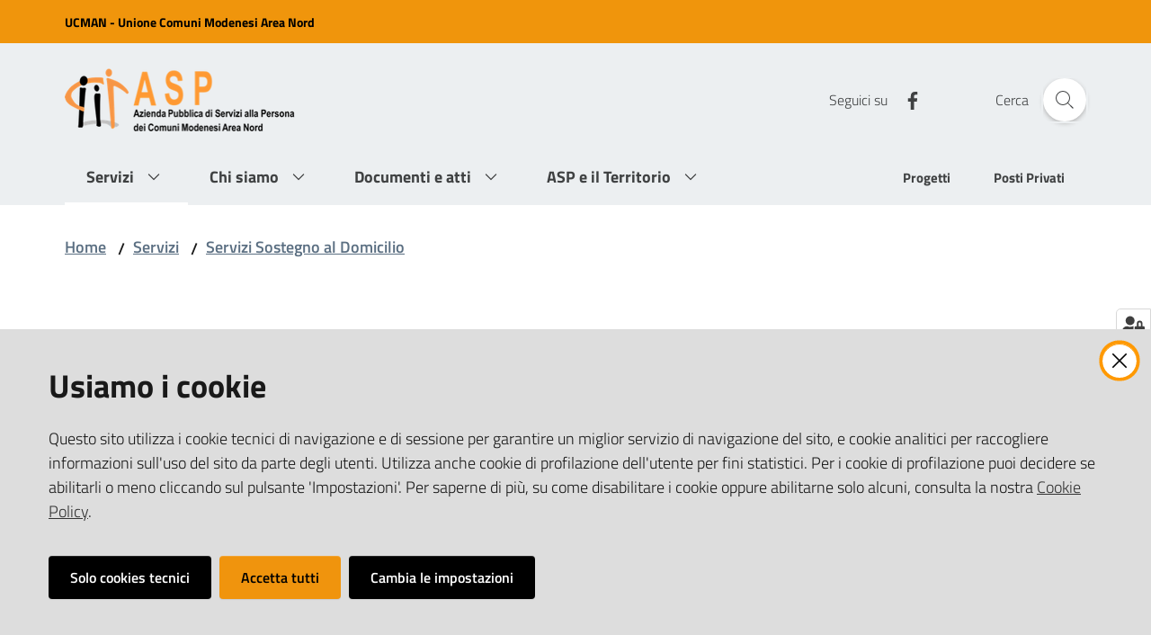

--- FILE ---
content_type: text/html; charset=utf-8
request_url: https://www.aspareanord.it/servizi/servizi-sostegno-al-domicilio/centro-socio-educativo-il-girasole
body_size: 50558
content:
<!doctype html>
              <html lang="en" data-reactroot=""><head><meta charSet="utf-8"/><title data-react-helmet="true">CENTRO SOCIO EDUCATIVO   &quot;IL GIRASOLE&quot; - ASP</title><meta data-react-helmet="true" name="description" content="
"/><meta data-react-helmet="true" property="og:title" content="CENTRO SOCIO EDUCATIVO   &quot;IL GIRASOLE&quot;"/><meta data-react-helmet="true" property="og:url" content="https://www.aspareanord.it/servizi/servizi-sostegno-al-domicilio/centro-socio-educativo-il-girasole"/><meta data-react-helmet="true" property="og:image" content="https://www.aspareanord.it/servizi/servizi-sostegno-al-domicilio/centro-socio-educativo-il-girasole/@@images/6361cde6-1c73-4d81-8529-ead1b304dafb.jpeg"/><meta data-react-helmet="true" property="og:image:width" content="720"/><meta data-react-helmet="true" property="og:image:height" content="960"/><meta data-react-helmet="true" property="og:description" content="
"/><meta data-react-helmet="true" name="twitter:card" content="summary_large_image"/><script data-react-helmet="true" type="application/ld+json">{"@context":"https://schema.org","@type":"BreadcrumbList","itemListElement":[{"@type":"ListItem","position":1,"name":"Servizi","item":"https://www.aspareanord.it/servizi"},{"@type":"ListItem","position":2,"name":"Servizi Sostegno al Domicilio","item":"https://www.aspareanord.it/servizi/servizi-sostegno-al-domicilio"},{"@type":"ListItem","position":3,"name":"CENTRO SOCIO EDUCATIVO   \"IL GIRASOLE\""}]}</script><script>window.env = {"RAZZLE_INTERNAL_API_PATH":"http:\u002F\u002F0.0.0.0:4011","RAZZLE_PROXY_REWRITE_TARGET":"\u002FVirtualHostBase\u002Fhttps\u002Fwww.aspareanord.it:443\u002FPlone\u002F++api++\u002FVirtualHostRoot","RAZZLE_PUBLIC_URL":"https:\u002F\u002Fwww.aspareanord.it","RAZZLE_API_PATH":"https:\u002F\u002Fwww.aspareanord.it","RAZZLE_HONEYPOT_FIELD":"nome_secondario","RAZZLE_BIND_ADDRESS":"127.0.0.11","apiPath":"https:\u002F\u002Fwww.aspareanord.it","publicURL":"https:\u002F\u002Fwww.aspareanord.it"};</script><link rel="shortcut icon" href="/favicon.ico"/><meta property="og:type" content="website"/><meta name="generator" content="Plone 6 - https://plone.org"/><meta name="viewport" content="width=device-width, initial-scale=1, shrink-to-fit=no"/><meta name="apple-mobile-web-app-capable" content="yes"/><link data-chunk="client" rel="preload" as="style" href="/static/css/client.b3b04737.css"/><link data-chunk="client" rel="preload" as="script" href="/static/js/runtime~client.bfcf05ae.js"/><link data-chunk="client" rel="preload" as="script" href="/static/js/client.af44fdd5.js"/><link data-chunk="client" rel="stylesheet" href="/static/css/client.b3b04737.css"/></head><body class="view-viewview contenttype-unitaorganizzativa section-servizi section-servizi-sostegno-al-domicilio section-centro-socio-educativo-il-girasole is-anonymous public-ui no-user-roles"><div role="navigation" aria-label="Toolbar" id="toolbar"></div><div id="main"><div class="skiplinks"><a class="sr-only sr-only-focusable" href="#view">Vai al contenuto</a><a class="sr-only sr-only-focusable" href="#navigation">Vai alla navigazione</a><a class="sr-only sr-only-focusable" href="#footer">Vai al footer</a></div><div class="public-ui"><div class="it-header-wrapper"><div class="it-header-slim-wrapper" role="navigation"><div class="container"><div class="row"><div class="col-12"><div class="it-header-slim-wrapper-content"><a href="http://www.unioneareanord.mo.it/" target="_blank" rel="noopener noreferrer" class="d-lg-block navbar-brand">UCMAN - Unione Comuni Modenesi Area Nord</a><div class="it-header-slim-right-zone header-slim-right-zone"></div></div></div></div></div></div><div class="it-nav-wrapper"><div class="it-header-center-wrapper"><div class="container"><div class="row"><div class="col-12"><div class="it-header-center-content-wrapper"><div class="it-brand-wrapper"><a title="homepage" href="/"><img src="/static/media/logo.357f124f.png" class="icon" width="256" height="70" alt="Logo Asp"/><div class="it-brand-text"><h2 class="no_toc">ASP</h2><h3 class="no_toc d-none d-md-block">Azienda Pubblica di Servizi alla Persona dei Comuni Modenesi Area Nord</h3></div></a></div><div class="it-right-zone"><div class="it-search-wrapper"><span class="d-none d-md-block">Cerca</span><a class="search-link rounded-icon" aria-label="Cerca" href="#search"></a></div></div></div></div></div></div></div><div class="it-header-navbar-wrapper"><div class="container"><div class="row"><div class="col-12"><nav id="navigation" class="navbar has-megamenu navbar navbar-expand-lg"><button aria-label="Toggle navigation" aria-controls="#it-navigation-collapse" aria-expanded="false" type="button" href="#" class="custom-navbar-toggler navbar-toggler"></button><div style="display:none" id="it-navigation-collapse" class="navbar-collapsable collapse navbar-collapsable"><div class="overlay" style="display:none"></div><div class="close-div"><button class="btn close-menu" type="button" title="Chiudi menu"></button></div><div class="menu-wrapper"><div class="it-brand-wrapper" role="navigation"><a href="/"><img src="/static/media/logo.357f124f.png" class="icon" width="256" height="70" alt="Logo Asp"/><div class="it-brand-text"><h2 class="no_toc">ASP</h2><h3 class="no_toc">Azienda Pubblica di Servizi alla Persona dei Comuni Modenesi Area Nord</h3></div></a></div><ul data-element="main-navigation" role="menubar" class="navbar-nav"><li role="none" class="megamenu nav-item active"><div class="dropdown nav-item"><a aria-haspopup="true" href="#" class="nav-link" aria-expanded="false"><span>Servizi</span></a><div tabindex="-1" role="menu" aria-hidden="true" class="dropdown-menu"><div class="text-right megamenu-close-button"><button type="button" title="Chiudi il menu" tabindex="-1" class="btn btn-link"></button></div><div class="row"><div class="col-lg-12"><div class="row"><div class="col-lg-4"><div class="link-list-wrapper"><ul role="menu" aria-label="Servizi" class="bordered link-list"><li role="none"><a title="Servizi residenziali" class="list-item" role="menuitem" href="/servizi/servizi-residenziali"><span>Servizi residenziali</span></a></li><li role="none"><a title="Servizi Sostegno al Domicilio" class="list-item active" role="menuitem" href="/servizi/servizi-sostegno-al-domicilio"><span>Servizi Sostegno al Domicilio</span></a></li><li role="none"><a title="Servizi Educativi 0-3" class="list-item" role="menuitem" href="/servizi/servizi-educativi"><span>Servizi Educativi 0-3</span></a></li><li role="none"><a title="Accesso ai Servizi di ASP" class="list-item" role="menuitem" href="/servizi/copy_of_servizi-sostegno-al-domicilio"><span>Accesso ai Servizi di ASP</span></a></li></ul></div></div></div></div></div><div class="it-external bottom-right"><div class="row"><div class="col-lg-8"></div><div class="col-lg-4"><div class="link-list-wrapper"><ul role="menu" aria-label="Vedi tutto" class="link-list"><li class="it-more text-right" role="none"><a class="list-item medium" role="menuitem" href="/servizi"><span>Vedi tutto</span></a></li></ul></div></div></div></div></div></div></li><li role="none" class="megamenu nav-item"><div class="dropdown nav-item"><a aria-haspopup="true" href="#" class="nav-link" aria-expanded="false"><span>Chi siamo</span></a><div tabindex="-1" role="menu" aria-hidden="true" class="dropdown-menu"><div class="text-right megamenu-close-button"><button type="button" title="Chiudi il menu" tabindex="-1" class="btn btn-link"></button></div><div class="row"><div class="col-lg-12"><div class="row"><div class="col-lg-4"><div class="link-list-wrapper"><ul role="menu" aria-label="Chi siamo" class="bordered link-list"><li role="none"><a title="L’azienda" class="list-item" role="menuitem" href="/chi-siamo/l2019azienda"><span>L’azienda</span></a></li><li role="none"><a title="La nostra missione" class="list-item" role="menuitem" href="/chi-siamo/la-nostra-missione"><span>La nostra missione</span></a></li><li role="none"><a title="I nostri valori" class="list-item" role="menuitem" href="/chi-siamo/i-nostri-valori"><span>I nostri valori</span></a></li><li role="none"><a title="Gli obiettivi" class="list-item" role="menuitem" href="/chi-siamo/gli-obiettivi"><span>Gli obiettivi</span></a></li><li role="none"><a title="La governance" class="list-item" role="menuitem" href="/chi-siamo/la-governance"><span>La governance</span></a></li></ul></div></div></div></div></div><div class="it-external bottom-right"><div class="row"><div class="col-lg-8"></div><div class="col-lg-4"><div class="link-list-wrapper"><ul role="menu" aria-label="" class="link-list"><li class="it-more text-right" role="none"><a class="list-item medium" role="menuitem" href="/chi-siamo"><span>Vedi tutto</span></a></li></ul></div></div></div></div></div></div></li><li role="none" class="megamenu nav-item"><div class="dropdown nav-item"><a aria-haspopup="true" href="#" class="nav-link" aria-expanded="false"><span>Documenti e atti</span></a><div tabindex="-1" role="menu" aria-hidden="true" class="dropdown-menu"><div class="text-right megamenu-close-button"><button type="button" title="Chiudi il menu" tabindex="-1" class="btn btn-link"></button></div><div class="row"><div class="col-lg-12"><div class="row"><div class="col-lg-4"><div class="link-list-wrapper"><ul role="menu" aria-label="Documenti e atti" class="bordered link-list"><li role="none"><a title="Carta dei servizi e standard di qualità" class="list-item" role="menuitem" href="/documenti-e-atti/carta-dei-servizi-e-standard-di-qualita"><span>Carta dei servizi e standard di qualità</span></a></li><li role="none"><a title="Bilancio sociale" class="list-item" role="menuitem" href="/documenti-e-atti/bilancio-sociale"><span>Bilancio sociale</span></a></li><li role="none"><a title="Delibere e Atti" class="list-item" role="menuitem" href="/documenti-e-atti/delibere-e-atti"><span>Delibere e Atti</span></a></li><li role="none"><a title="Procedimenti e modulistica" class="list-item" role="menuitem" href="/documenti-e-atti/procedimenti-e-modulistica"><span>Procedimenti e modulistica</span></a></li><li role="none"><a title="Contratti Utenti/Ospiti" class="list-item" role="menuitem" href="/documenti-e-atti/contratti-utenti-ospiti"><span>Contratti Utenti/Ospiti</span></a></li></ul></div></div></div></div></div><div class="it-external bottom-right"><div class="row"><div class="col-lg-8"></div><div class="col-lg-4"><div class="link-list-wrapper"><ul role="menu" aria-label="" class="link-list"><li class="it-more text-right" role="none"><a class="list-item medium" role="menuitem" href="/documenti-e-atti"><span>Vedi tutto</span></a></li></ul></div></div></div></div></div></div></li><li role="none" class="megamenu nav-item"><div class="dropdown nav-item"><a aria-haspopup="true" href="#" class="nav-link" aria-expanded="false"><span>ASP e il Territorio</span></a><div tabindex="-1" role="menu" aria-hidden="true" class="dropdown-menu"><div class="text-right megamenu-close-button"><button type="button" title="Chiudi il menu" tabindex="-1" class="btn btn-link"></button></div><div class="row"><div class="col-lg-12"><div class="row"><div class="col-lg-4"><div class="link-list-wrapper"><ul role="menu" aria-label="ASP e il Territorio" class="bordered link-list"><li role="none"><a title="Donazioni" class="list-item" role="menuitem" href="/asp-e-il-territorio/donazioni"><span>Donazioni</span></a></li></ul></div></div></div></div></div><div class="it-external bottom-right"><div class="row"><div class="col-lg-8"></div><div class="col-lg-4"><div class="link-list-wrapper"><ul role="menu" aria-label="" class="link-list"><li class="it-more text-right" role="none"><a class="list-item medium" role="menuitem" href="/asp-e-il-territorio"><span>Vedi tutto</span></a></li></ul></div></div></div></div></div></div></li></ul><ul role="menubar" class="navbar-secondary navbar-nav"><li role="none" class="nav-item"><a class="nav-link" role="menuitem" href="/argomenti/progetti"><span class="">Progetti</span></a></li><li role="none" class="nav-item"><a class="nav-link" role="menuitem" href="/argomenti/posti_privati"><span class="">Posti Privati</span></a></li></ul></div></div></nav></div></div></div></div></div></div></div><div id="portal-header-image"></div><div class="public-ui"><section id="briciole" class="container px-4 my-4"><div class=""><div class="row"><div class="col"><nav class="breadcrumb-container"><nav class="" aria-label="breadcrumb"><ol class="breadcrumb"><li class="breadcrumb-item"><a href="/">Home</a><span class="separator">/</span></li><li class="breadcrumb-item"><a href="/servizi">Servizi</a><span class="separator">/</span></li><li class="breadcrumb-item"><a href="/servizi/servizi-sostegno-al-domicilio">Servizi Sostegno al Domicilio</a></li></ol></nav></nav></div></div></div></section></div><div class="ui basic segment content-area"><main><div id="view"><div class="container px-4 my-4 uo-view"><a class="sr-only" href="#main-content-section">Salta al contenuto</a><div class="PageHeaderWrapper mb-4"><div class="row mb-2 mb-lg-0 page-header"><div class="py-lg-2 page-header-left col-lg-8"><h1 data-element="service-title">CENTRO SOCIO EDUCATIVO   &quot;IL GIRASOLE&quot;</h1><p class="documentDescription" data-element="service-description">
</p></div><div class="page-header-right py-lg-4 col-lg-3 offset-lg-1"><div class="row"><div class="d-inline page-sharing dropdown"><button aria-haspopup="true" class="btn btn-dropdown dropdown-toggle" aria-expanded="false"><small>Condividi</small></button><div tabindex="-1" role="menu" aria-hidden="true" class="dropdown-menu"><div class="link-list-wrapper"><ul class="link-list"><li><a target="_target" href="https://www.facebook.com/sharer/sharer.php?u=https://www.aspareanord.it/servizi/servizi-sostegno-al-domicilio/centro-socio-educativo-il-girasole" class="list-item"><span>Facebook</span></a></li><li><a target="_target" href="https://twitter.com/intent/tweet?url=https://www.aspareanord.it/servizi/servizi-sostegno-al-domicilio/centro-socio-educativo-il-girasole" class="list-item"><span>Twitter</span></a></li><li><a target="_target" href="https://www.linkedin.com/shareArticle?mini=true&amp;url=https://www.aspareanord.it/servizi/servizi-sostegno-al-domicilio/centro-socio-educativo-il-girasole&amp;title=https://www.aspareanord.it/servizi/servizi-sostegno-al-domicilio/centro-socio-educativo-il-girasole" class="list-item"><span>LinkedIn</span></a></li><li><a target="_target" href="https://api.whatsapp.com/send?phone=&amp;text=https://www.aspareanord.it/servizi/servizi-sostegno-al-domicilio/centro-socio-educativo-il-girasole" class="list-item"><span>Whatsapp</span></a></li><li><a target="_target" href="https://t.me/share/url?url=https://www.aspareanord.it/servizi/servizi-sostegno-al-domicilio/centro-socio-educativo-il-girasole&amp;text=CENTRO SOCIO EDUCATIVO   &quot;IL GIRASOLE&quot;" class="list-item"><svg aria-hidden="true" focusable="false" data-prefix="fab" data-icon="telegram" class="icon" alt="Telegram" title="Telegram" role="img" xmlns="http://www.w3.org/2000/svg" viewBox="0 0 496 512"><path d="M248 8C111 8 0 119 0 256s111 248 248 248 248-111 248-248S385 8 248 8zm121.8 169.9l-40.7 191.8c-3 13.6-11.1 16.9-22.4 10.5l-62-45.7-29.9 28.8c-3.3 3.3-6.1 6.1-12.5 6.1l4.4-63.1 114.9-103.8c5-4.4-1.1-6.9-7.7-2.5l-142 89.4-61.2-19.1c-13.3-4.2-13.6-13.3 2.8-19.7l239.1-92.2c11.1-4 20.8 2.7 17.2 19.5z"></path></svg><span>Telegram</span></a></li></ul></div></div></div><div class="d-inline page-actions dropdown"><button aria-haspopup="true" class="btn btn-dropdown dropdown-toggle" aria-expanded="false"><small>Vedi azioni</small></button><div tabindex="-1" role="menu" aria-hidden="true" class="dropdown-menu"><div class="link-list-wrapper"><ul class="link-list"><li><button type="button" class="btn btn-link"><span>Stampa</span></button></li><li><a href="mailto:?subject=CENTRO SOCIO EDUCATIVO   &quot;IL GIRASOLE&quot;&amp;body=https://www.aspareanord.it/servizi/servizi-sostegno-al-domicilio/centro-socio-educativo-il-girasole" class="list-item"><span>Invia</span></a></li></ul></div></div></div></div></div></div></div><div class="row row-column-border row-column-menu-left side-menu-container"><aside class="col-lg-4"></aside><section id="main-content-section" class="col-lg-8 it-page-sections-container"><div class="content-image"><div class="row wide-image"><figure class="figure"><picture class="volto-image responsive"><source srcSet="/servizi/servizi-sostegno-al-domicilio/centro-socio-educativo-il-girasole/@@images/0d0d6d10-3828-43ad-bef5-794c6a6e571d.jpeg 12w, /servizi/servizi-sostegno-al-domicilio/centro-socio-educativo-il-girasole/@@images/e8483f8b-d98c-4070-83a5-51b61dfad33d.jpeg 24w, /servizi/servizi-sostegno-al-domicilio/centro-socio-educativo-il-girasole/@@images/8c3081e2-53d6-4f99-806f-4c573297bf40.jpeg 48w, /servizi/servizi-sostegno-al-domicilio/centro-socio-educativo-il-girasole/@@images/b2a3ffef-284e-4973-b8eb-d36d876add32.jpeg 128w, /servizi/servizi-sostegno-al-domicilio/centro-socio-educativo-il-girasole/@@images/bff8106a-ec72-4c3c-815c-3986d75b35f0.jpeg 200w, /servizi/servizi-sostegno-al-domicilio/centro-socio-educativo-il-girasole/@@images/4d17a829-aafc-4d80-b229-e4c909e58792.jpeg 250w, /servizi/servizi-sostegno-al-domicilio/centro-socio-educativo-il-girasole/@@images/637e66c0-4fb3-466a-aa1b-1901413463b5.jpeg 300w, /servizi/servizi-sostegno-al-domicilio/centro-socio-educativo-il-girasole/@@images/6896da3e-dfab-4fbd-a451-54718cd4bc1f.jpeg 400w, /servizi/servizi-sostegno-al-domicilio/centro-socio-educativo-il-girasole/@@images/7b90cade-907e-4054-a52f-86374fda3191.jpeg 600w, /servizi/servizi-sostegno-al-domicilio/centro-socio-educativo-il-girasole/@@images/7a10ae37-6085-4b2e-a649-aebfa543ed8f.jpeg 720w" sizes="100vw"/><img src="/servizi/servizi-sostegno-al-domicilio/centro-socio-educativo-il-girasole/@@images/0d0d6d10-3828-43ad-bef5-794c6a6e571d.jpeg" alt="" class="" role="img" width="720" height="960" style="aspect-ratio:0.75px" title="CENTRO SOCIO EDUCATIVO   &quot;IL GIRASOLE&quot;" loading="eager"/></picture></figure></div></div><article id="cosa-fa" class="it-page-section anchor-offset mt-5" aria-labelledby="header-cosa-fa"><h4 id="header-cosa-fa" class="mb-3">Cosa fa</h4><div class="mb-5 mt-3"><div class="richtext-blocks  text-serif"><p>Il Centro Socio-Educativo “Il Girasole” è rivolto a persone disabili dai 25 ai 55 anni che presentano un livello minimo di autonomie personali sia nell’utilizzo del bagno che nell’alimentazione, che non presentano gravi disturbi del comportamento e non necessitano di prestazioni sanitarie rilevanti.<br/> </p><p><strong>DESCRIZIONE DEL SERVIZIO</strong></p><p>Il Centro Socio-Educativo “Il Girasole” nasce dalla volontà di offrire uno spazio di incontro, di benessere, di valorizzazione individuale a persone disabili per le quali non sia possibile l’inserimento in un contesto lavorativo. Caratteristica basilare del progetto è la flessibilità intesa sia come variabilità dell’offerta, sia come coabitazione di interventi di socializzazione ed educativi molto diversi tra loro per valorizzare al massimo le potenzialità strutturali del centro. Il Girasole vuole essere centro che accoglie persone, ma anche che si muove e agisce sul territorio concretamente creando occasioni di incontro, di scambio, di dialogo con le molteplici associazioni di volontariato che operano sul territorio. Il progetto mette in campo proposte idonee a creare le condizioni ideali per la costruzione di relazioni positive e la promozione di esperienze di intrattenimento dove ogni partecipante possa sperimentarsi in un ruolo attivo.<br/>  </p><p><strong>OBIETTIVI DEL SERVIZIO</strong></p><ul keys="4as4p,er4nj,3t06o,7sfqf,civ4q,feg5r,toeu,3ar6j" depth="0"><li>Creare occasioni d’incontro, ludiche e di socializzazione per contrastare l’isolamento sociale;</li><li>Favorire lo sviluppo di capacità creative, cognitive e comunicative;</li><li>Favorire la socializzazione e l’integrazione sociale promuovendo lo sviluppo di capacità relazionali;</li><li>Promuovere il benessere valorizzando le capacità individuali;</li><li>Fornire appoggio e sostegno alla famiglia offrendo spazi educativi e ricreativi;</li><li>Sostenere e coinvolgere la famiglia nel progetto individualizzato;</li><li>Sviluppare l’autonomia personale e sociale, promuovendo la frequentazione di strutture esterne, sportive e sociali, per permettere alla persona disabile di svolgere attività psicomotorie, motorie e sportive, anche nei luoghi destinati a tutti;</li><li>Promuovere la sensibilizzazione dei giovani al tema della disabilità creando occasioni di incontro e di scambio di esperienze. </li></ul><p><strong>ATTIVITÀ OFFERTE</strong></p><p>Le principali aree di attività sono:</p><ul keys="3rjk9,edlq6,7fcdh,9vkag,djacu,2iij5,a04no,51amn,atj7b,fd1tp" depth="0"><li>attività di cura alla persona;</li><li>attività musicali, teatro, e danza;</li><li>attività ludico-motorie;</li><li>attività di cucina, gestione domestica ed occupazionali;</li><li>attività di stimolazione cognitiva;</li><li>attività di espressione creativa;</li><li>attività di educazione al consumo, gestione del denaro;</li><li>attività di stimolazione multisensoriale;</li><li>attività di socializzazione e di tempo libero;</li><li>attività di educazione ambientale e fattorie didattiche.</li></ul><p>  </p><p>Il Centro Socio-Educativo “Il Girasole” di ASP è luogo privilegiato per lo svolgimento di attività educative e di socializzazione. La struttura è particolarmente accogliente e luminosa grazie al tetto in legno e le tante vetrate. </p><p>La presenza di ampi spazi interni ed esterni, dotati di importanti sistemi tecnologici, lo rendono particolarmente idoneo e spendibile per vari progetti. Oltre ai 2 laboratori, una cucina didattica con piano di lavoro motorizzato e una palestra, è presente una stanza multisensoriale con letto vibro-acustico, tubo a bolle, parete interattiva e sistema di videoproiezioni. All’esterno si trova una zona verde con orto rialzato. La posizione favorevole del centro per la vicinanza alla piscina e al centro di San Felice facilita la realizzazione di attività sul territorio.</p><p class="block image align center"><img class="" src="/servizi/servizi-sostegno-al-domicilio/centro-socio-educativo-il-girasole/11bcfae0-b927-4555-b88a-da0af9de56d4.jpeg/@@images/image" alt="" loading="lazy"/></p><br/></div></div></article><article id="struttura" class="it-page-section anchor-offset mt-5" aria-labelledby="header-struttura"><h4 id="header-struttura" class="mb-3">Struttura</h4><div class="mb-5 mt-3"><h5>Responsabile</h5><a title="Stefania Marchi" class="text-decoration-none  mr-2" href="/amministrazione/personale-amministrativo/stefania-marchi"><div class="chip chip-simple chip-primary"><span class="chip-label">Stefania Marchi</span></div></a></div><div class="mb-5 mt-3"><h5>Tipologia organizzazione</h5><p class="text-serif">Amministrativa</p></div></article><article id="contatti" class="it-page-section anchor-offset mt-5" aria-labelledby="header-contatti"><h4 id="header-contatti" class="mb-3">Contatti</h4><div class="mb-5 mt-3"><div class="card-wrapper card-teaser-wrapper"><div class="card card-teaser shadow mt-3 rounded location-item"><div class="card-body"><h5 class="card-title">CENTRO SOCIO EDUCATIVO IL GIRASOLE</h5><div class="card-text"><p>Garibaldi, 230 - San Felice sul Panaro - 41038</p></div></div></div></div></div><div class="mb-5 mt-3"><div class="richtext-blocks  text-serif"><p>Coordinatore del servizio <a href="tel:3371643232" title="opensInNewTab" rel="noopener noreferrer">3371643232</a></p></div></div><div class="mb-5 mt-3"><h5>Orari di apertura</h5><div class="richtext-blocks  text-serif"><p>Il servizio è aperto per un massimo di 6 giorni con la possibilità di svolgere attività straordinarie durante il fine settimana. Il Centro offre la possibilità di consumare il pranzo. Il servizio trasporti di ASP si fa carico dei trasporti degli utenti, qualora richiesti </p></div></div><dl class="contatti-list"><div class="text-serif contatti"><dt>Telefono<!-- -->: </dt><dd><span><a href='tel:053583118' title='Chiama il numero' >053583118</a></span></dd></div></dl></article><article id="metadata" class="it-page-section anchor-offset mt-5" aria-labelledby="header-metadata"><h4 id="header-metadata" class="mb-3">Ulteriori informazioni</h4><div class="callout"><div class="callout-title"></div><p><div class="richtext-blocks  text-serif"><p>La domanda di accesso può essere presentata dalla persona disabile o dal suo amministratore di sostegno o dal tutore alla Assistente Sociale del Comune di residenza. Ella esamina il caso, prende contatti con il Servizio per la Non Autosufficienza dell’Unione e partecipa all’equipe dell’UVM (unità di valutazione multidisciplinare), che dà indicazioni sulla convenienza e la possibilità di accesso al servizio. In caso di esito positivo l’Assistente Sociale prende accordi con la persona/famigliare /tutore e il Centro per le modalità di inserimento, anche in base alle disposizioni vigenti in materia di prevenzione del contagio da COVID-19</p></div></p></div><p class="text-serif mb-0 mt-4">Ultimo aggiornamento</p><strong>16-05-2023 16:05</strong></article></section></div></div></div></main></div><div class="section section-inset-shadow py-3 px-0"><div class="px-4 container"><div class="customer-satisfaction"><h2 id="cs-radiogroup-label">Questa pagina ti è stata utile?</h2><form><div class="buttons" aria-labelledby="cs-radiogroup-label"><button type="button" aria-controls="cs-more" title="Sì" class="btn-icon btn btn-outline-success"><span class="icon fa-icon placeholder "></span></button><button type="button" aria-controls="cs-more" title="No" class="btn-icon btn btn-outline-danger"><span class="icon fa-icon placeholder "></span></button></div><div id="cs-more" role="region" aria-expanded="false" aria-hidden="true"><div class="comment"><div class="form-group"><textarea id="cs-comment" rows="3" type="textarea" class="form-control"></textarea><label for="cs-comment" class="">Spiegaci perchè e aiutaci a migliorare il servizio. (Lascia il tuo indirizzo email per eventuali comunicazioni sull&#x27;esito della segnalazione)</label><small class="form-text text-muted"></small></div></div><div class="hpt_widget"><input type="text" name="nome_secondario"/></div><div class="submit-wrapper"><button type="submit" class="btn btn-primary">Invia il tuo commento</button></div></div></form></div></div></div><footer class="it-footer" id="footer"><div class="it-footer-main"><div class="container"><section><div class="clearfix row"><div class="col-sm-12"><div class="it-brand-wrapper"><a href="/"><div class="it-brand-text"><h2 class="no_toc">ASP<!-- --> - Azienda Pubblica di Servizi alla Persona</h2><h3 class="no_toc d-none d-md-block">Comuni Modenesi Area Nord</h3></div></a></div></div></div></section><section><div class="row"><div class="pb-4 col-sm-6 col-md-3 col-lg-3"><h4><a title="Vai alla pagina: Servizi" href="/servizi">Servizi</a></h4><div class="link-list-wrapper"><ul class="footer-list clearfix link-list"></ul></div></div><div class="pb-4 col-sm-6 col-md-3 col-lg-3"><h4><a title="Vai alla pagina: Chi siamo" href="/chi-siamo">Chi siamo</a></h4><div class="link-list-wrapper"><ul class="footer-list clearfix link-list"></ul></div></div><div class="pb-4 col-sm-6 col-md-3 col-lg-3"><h4><a title="Vai alla pagina: Documenti e Atti" href="/documenti-e-atti">Documenti e Atti</a></h4><div class="link-list-wrapper"><ul class="footer-list clearfix link-list"></ul></div></div><div class="pb-4 col-sm-6 col-md-3 col-lg-3"><h4><a title="Vai alla pagina: ASP e il Territorio" href="/asp-e-il-territorio">ASP e il Territorio</a></h4><div class="link-list-wrapper"><ul class="footer-list clearfix link-list"></ul></div></div><div class="pb-4 col-sm-6 col-md-3 col-lg-3"><h4><a title="Vai alla pagina: Amministrazione" href="/amministrazione">Amministrazione</a></h4><div class="link-list-wrapper"><ul class="footer-list clearfix link-list"></ul></div></div><div class="pb-4 col-sm-6 col-md-3 col-lg-3"><h4><a title="Vai alla pagina: Novità" href="/novita">Novità</a></h4><div class="link-list-wrapper"><ul class="footer-list clearfix link-list"></ul></div></div><div class="pb-4 col-sm-6 col-md-3 col-lg-3"><h4><a title="Vai alla pagina: Amministrazione Trasparente" href="/amministrazione_trasparente">Amministrazione Trasparente</a></h4><div class="link-list-wrapper"><ul class="footer-list clearfix link-list"></ul></div></div><div class="pb-4 col-sm-6 col-md-3 col-lg-3"><h4><a title="Vai alla pagina: Contatti" href="/contatti">Contatti</a></h4><div class="link-list-wrapper"><ul class="footer-list clearfix link-list"></ul></div></div></div></section><section class="py-4 border-white border-top"><div class="row"><div class="pb-2 col-md-3 col-lg-3"><h4>Sedi</h4><div><p><strong>Sede Legale</strong><br/>Via Muratori, 109<br/>41038 San Felice s/P (MO)</p><p><strong>Sede Amministrativa</strong> (dal 28 ottobre 2014)<br/>Via Posta Vecchia, 30<br/>41037 Mirandola (MO)</p><p>tel 0535/82688 - fax 0535 /81563 <br/>e-mail: <a href="mailto:segreteria@aspareanord.it" rel="noopener noreferrer">segreteria@aspareanord.it</a> <br/>Posta elettronica certificata PEC: <a href="mailto:asp.mo.areanord@pec.it" rel="noopener noreferrer">asp.mo.areanord@pec.it</a> </p></div></div><div class="pb-2 col-md-3 col-lg-3"><h4>Collegati con l&#x27;ASP</h4><div><p><br/></p></div></div><div class="pb-2 col-md-3 col-lg-3"><h4><a title="Vai alla pagina:PagoPA" href="/notizie-in-primo-piano/attivazione-servizio-pago-pa">PagoPA</a></h4><div><p>Tutte le informazioni relative ai servizi online di pagamento offerti da Asp </p></div></div><div class="pb-2 col-md-3 col-lg-3"><h4><a title="Vai alla pagina:Come Donare " href="/asp-e-il-territorio/donazioni">Come Donare </a></h4><div><p>Per poter fare una donazione a favore di ASP occorre effettuare un bonifico utilizzando il seguente IBAN</p><p>IT 83 D 05034 66850 000000009058</p><p>Intestato ad ASP COMUNI MODENESI AREA NORD</p><p><br/></p></div></div></div></section></div></div><div class="it-footer-small-prints clearfix"><div class="container"><h3 class="sr-only">Vai alla pagina</h3><ul class="it-footer-small-prints-list list-inline mb-0 d-flex flex-column flex-md-row"><li class="list-inline-item"><a href="https://form.agid.gov.it/view/0a03edc0-0962-11f0-9a57-fbc6565a1dd3" title="Si apre in una nuova scheda" target="_blank" rel="noopener noreferrer">Obiettivi di accessibilità</a></li><li class="list-inline-item"><a href="https://form.agid.gov.it/view/0a03edc0-0962-11f0-9a57-fbc6565a1dd3" title="Si apre in una nuova scheda" target="_blank" rel="noopener noreferrer">Dichiarazione di accessibilità</a></li><li class="list-inline-item"><a href="/media-policy">Media policy</a></li><li class="list-inline-item"><a href="/note-legali">Note legali</a></li><li class="list-inline-item"><a href="/privacy-policy">Privacy policy</a></li><li class="list-inline-item"><a href="/sitemap">Mappa del sito</a></li><li class="list-inline-item"><a href="https://www.io-comune.it/" title="Si apre in una nuova scheda" target="_blank" rel="noopener noreferrer">Credits</a></li><li class="list-inline-item"><button class="footer-gdpr-privacy-show-banner">Impostazioni cookie</button></li></ul></div></div></footer><div class="Toastify"></div><button class="gdpr-privacy-show-banner" title="Mostra impostazioni cookies"><img src="/static/media/user-lock-solid.6f1c7bdf.svg" alt="Mostra impostazioni cookies"/></button></div><div id="sidebar"></div><script charSet="UTF-8">window.__data={"router":{"location":{"pathname":"\u002Fservizi\u002Fservizi-sostegno-al-domicilio\u002Fcentro-socio-educativo-il-girasole","search":"","hash":"","state":undefined,"key":"n2wv7l","query":{}},"action":"POP"},"intl":{"defaultLocale":"en","locale":"it","messages":{"\u003Cp\u003EAdd some HTML here\u003C\u002Fp\u003E":"\u003Cp\u003EAggiungi dell'HTML qui\u003C\u002Fp\u003E","Account Registration Completed":"Registrazione account completata","Account activation completed":"Attivazione account completata","Action":"Azione","Action changed":"","Action: ":"","Actions":"Azioni","Activate and deactivate":"Attiva e disattiva","Active":"","Active content rules in this Page":"","Add":"Aggiungi","Add (object list)":"Aggiungi","Add Addons":"Aggiungi Add-ons","Add Content":"Aggiungi un contenuto","Add Content Rule":"","Add Rule":"","Add Translation…":"Aggiungi traduzione…","Add User":"Aggiungi un utente","Add a description…":"Aggiungi una descrizione…","Add a new alternative url":"","Add action":"","Add block":"Aggiungi blocco","Add block in position {index}":"","Add block…":"Aggiungi un blocco…","Add condition":"","Add content rule":"","Add criteria":"Aggiungi un criterio","Add date":"Aggiungi una data","Add element to container":"","Add field":"Aggiungi campo","Add fieldset":"Aggiungi un nuovo insieme di campi","Add group":"Aggiungi un gruppo","Add new content type":"Aggiungi un nuovo tipo di contenuto","Add new group":"Aggiungi un nuovo gruppo","Add new user":"Aggiungi nuovo utente","Add to Groups":"Aggiungi ai gruppi","Add users to group":"Aggiungi gli utenti al gruppo","Add vocabulary term":"Aggiungi termine","Add {type}":"Aggiungi {type}","Add-Ons":"","Add-on Configuration":"Configurazione Add-on","Add-ons":"","Add-ons Settings":"Impostazioni Add-ons","Added":"","Additional date":"Data aggiuntiva","Addon could not be installed":"","Addon could not be uninstalled":"","Addon could not be upgraded":"","Addon installed succesfuly":"","Addon uninstalled succesfuly":"","Addon upgraded succesfuly":"","Advanced facet?":"","Advanced facets are initially hidden and displayed on demand":"","Album view":"","Alias":"","Alias has been added":"","Alignment":"Allineamento","All":"Tutti","All content":"","All existing alternative urls for this site":"","Alphabetically":"Alfabetico","Alt text":"Testo alternativo","Alt text hint":"Lascia vuoto se l'immagine è decorativa.","Alt text hint link text":"Descrivi lo scopo dell'immagine.","Alternative url path (Required)":"","Alternative url path must start with a slash.":"","Alternative url path → target url path (date and time of creation, manually created yes\u002Fno)":"","Applied to subfolders":"","Applies to subfolders?":"","Apply to subfolders":"","Apply working copy":"Applica la copia di lavoro","Are you sure you want to delete this field?":"Sicuro di voler eliminare questo campo?","Are you sure you want to delete this fieldset including all fields?":"Sicuro di voler eliminare questo insieme di campi compresi tutti i campi contenuti?","Ascending":"Crescente","Assignments":"","Available":"Disponibile","Available content rules:":"","Back":"Indietro","Base":"Base","Base search query":"Ricerca iniziale","Block":"Blocco","Both email address and password are case sensitive, check that caps lock is not enabled.":"E-mail e password distinguono entrambi le maiuscole dalle minuscole, verifica di non avere il Blocco maiuscole attivato.","Breadcrumbs":"Briciole di pane","Broken relations":"","Browse":"Sfoglia","Browse the site, drop an image, or type an URL":"Sfoglia i contenuti, rilascia un'immagine o digita un URL","By default, permissions from the container of this item are inherited. If you disable this, only the explicitly defined sharing permissions will be valid. In the overview, the symbol {inherited} indicates an inherited value. Similarly, the symbol {global} indicates a global role, which is managed by the site administrator.":"Di norma, i permessi di questo elemento vengono ereditati dal contenitore. Se disabiliti questa opzione, verranno considerati solo i permessi di condivisione definiti esplicitamente. Nel sommario, il simbolo {inherited} indica una impostazione ereditata. Analogamente, il simbolo {global} indica un ruolo globale, che è gestito dall'amministratore del sito","By deleting this item, you will break links that exist in the items listed below. If this is indeed what you want to do, we recommend that remove these references first.":"","Cache Name":"Nome della cache","Can not edit Layout for \u003Cstrong\u003E{type}\u003C\u002Fstrong\u003E content-type as it doesn't have support for \u003Cstrong\u003EVolto Blocks\u003C\u002Fstrong\u003E enabled":"Non è possibile modificare il Layout per il tipo \u003Cstrong\u003E{type}\u003C\u002Fstrong\u003E poichè non ha abilitato il supporto per i \u003Cstrong\u003Eblocchi\u003C\u002Fstrong\u003E","Can not edit Layout for \u003Cstrong\u003E{type}\u003C\u002Fstrong\u003E content-type as the \u003Cstrong\u003EBlocks behavior\u003C\u002Fstrong\u003E is enabled and \u003Cstrong\u003Eread-only\u003C\u002Fstrong\u003E":"Non è possibile modificare il Layout per il tipo \u003Cstrong\u003E{type}\u003C\u002Fstrong\u003E poichè il \u003Cstrong\u003EBlocks behavior\u003C\u002Fstrong\u003E è abilitato ma in \u003Cstrong\u003Esola lettura\u003C\u002Fstrong\u003E","Cancel":"Annulla","Cell":"Cella","Center":"Centrato","Change Note":"Cambia Nota","Change Password":"Cambia Password","Change State":"Cambia Stato","Change workflow state recursively":"Cambia stato di workflow ricorsivamente","Changes applied.":"Modifiche applicate.","Changes saved":"Modifiche salvate","Changes saved.":"Modifiche salvate.","Checkbox":"Checkbox","Choices":"Scelte","Choose Image":"Seleziona un'immagine","Choose Target":"Seleziona la destinazione","Choose a file":"Scegli un file","Clear":"Annulla","Clear filters":"Azzera filtri","Click to download full sized image":"Clicca per scaricare l'immagine in dimensione originale","Close":"Chiudi","Close menu":"Chiudi menu","Code":"Codice","Collapse item":"Collassa elemento","Collection":"Collezione","Color":"Colore","Comment":"Commento","Commenter":"Autore","Comments":"Commenti","Compare":"Confronta","Condition changed":"","Condition: ":"","Configuration Versions":"","Configure Content Rule":"","Configure Content Rule: {title}":"","Configure content rule":"","Confirm password":"Conferma password","Connection refused":"Connessione rifiutata","Contact form":"Form di contatto","Contained items":"Elementi contenuti","Container settings":"","Content":"Contenuto","Content Rule":"","Content Rules":"","Content rules for {title}":"","Content rules from parent folders":"","Content that links to or references {title}":"","Content type created":"Il tipo di contenuto è stato creato","Content type deleted":"Il tipo di contenuto è stato eliminato","Contents":"Contenuti","Controls":"Controlli","Copy":"Copia","Copy blocks":"Copia blocchi","Copyright":"Copyright","Copyright statement or other rights information on this item.":"Informazioni sul copyright o su altri diritti dell'elemento.","Create or delete relations to target":"","Create working copy":"Crea copia di lavoro","Created by {creator} on {date}":"Creato da {creator} il {date}","Created on":"Creato il","Creator":"Autore","Creators":"Autori","Criteria":"Criteri","Current active configuration":"","Current filters applied":"Filtri attualmente applicati","Current password":"Password corrente","Cut":"Taglia","Cut blocks":"Taglia blocchi","Daily":"Giornaliera","Database":"","Database Information":"Informazioni sul database","Database Location":"Posizione del database","Database Size":"Dimensione del database","Database main":"Database principale","Date":"Data","Date (newest first)":"Data (prima i più recenti)","Default":"Default","Default view":"","Delete":"Elimina","Delete Group":"Elimina gruppo","Delete Type":"Rimuovi tipo di contenuto","Delete User":"Elimina utente","Delete action":"","Delete blocks":"Elimina blocchi","Delete col":"Elimina colonna","Delete condition":"","Delete row":"Elimina riga","Deleted":"","Depth":"Profondità di ricerca","Descending":"Decrescente","Description":"Descrizione","Diff":"Diff","Difference between revision {one} and {two} of {title}":"Differenze tra la revisione {one} e {two} di {title}","Disable":"","Disable apply to subfolders":"","Disabled":"","Disabled apply to subfolders":"","Distributed under the {license}.":"Distribuito sotto {license}","Divide each row into separate cells":"Dividi ogni fila in celle separate","Do you really want to delete the following items?":"Vuoi veramente eliminare i seguenti elementi?","Do you really want to delete the group {groupname}?":"Vuoi veramente eliminare il gruppo {groupname}?","Do you really want to delete the type {typename}?":"Vuoi veramente eliminare il tipo di contenuto {typename}?","Do you really want to delete the user {username}?":"Vuoi veramente eliminare l'utente {username}?","Do you really want to delete this item?":"Vuoi veramente eliminare questo elemento?","Document":"Pagina","Document view":"","Download Event":"Scarica l'evento","Drag and drop files from your computer onto this area or click the “Browse” button.":"Trascina in quest'area i file dal tuo computer o clicca su “Sfoglia”.","Drop file here to replace the existing file":"Trascina il file qui per sostituire il file esistente","Drop file here to upload a new file":"Trascina il file qui per caricare un nuovo file","Drop files here ...":"Trascina i file qui","Dry run selected, transaction aborted.":"","E-mail":"E-mail","E-mail addresses do not match.":"Gli indirizzi e-mail non corrispondono","Edit":"Modifica","Edit Rule":"","Edit comment":"Modifica commento","Edit field":"Modifica campo","Edit fieldset":"Modifica insieme di campi","Edit recurrence":"Modifica le regole","Edit values":"Modifica i valori","Edit {title}":"Modifica {title}","Email":"Email","Email sent":"Email inviata","Embed code error, please follow the instructions and try again.":"Errore del codice incorporato, per favore segui le istruzioni e riprova.","Empty object list":"Lista di oggetti vuota","Enable":"","Enable editable Blocks":"Abilita i blocchi editabili","Enabled":"","Enabled here?":"","Enabled?":"","End Date":"Data di fine","Enter URL or select an item":"Inserisci un URL o seleziona un elemento","Enter a username above to search or click 'Show All'":"Inserisci uno username da ricercare, oppure clicca su 'Vedi tutto'","Enter an email address. This will be your login name. We respect your privacy, and will not give the address away to any third parties or expose it anywhere.":"Inserisci un indirizzo e-mail. Esso sarà il tuo nome utente. Rispettiamo la tua privacy: non daremo l'indirizzo a terzi, né verrà esposto nel portale.","Enter full name, e.g. John Smith.":"Inserisci il tuo nome completo, ad esempio Mario Rossi.","Enter map Embed Code":"Inserisci il codice di incorporamento della mappa","Enter the absolute path of the target. The path must start with '\u002F'. Target must exist or be an existing alternative url path to the target.":"","Enter the absolute path where the alternative url should exist. The path must start with '\u002F'. Only urls that result in a 404 not found page will result in a redirect occurring.":"","Enter your current password.":"Inserisci la tua password attuale.","Enter your email for verification.":"Inserisci la tua email per la verifica.","Enter your new password. Minimum 8 characters.":"Inserisci la tua nuova password. Minimo 8 caratteri.","Enter your username for verification.":"Inserisci il tuo username per la verifica.","Error":"Errore","ErrorHeader":"","Event":"","Event listing":"","Event view":"","Exclude from navigation":"Escludi dalla navigazione","Exclude this occurence":"Escludi questa data","Excluded from navigation":"Escluso dalla navigazione","Existing alternative urls for this item":"","Expand sidebar":"Espandi la sidebar","Expiration Date":"Data di scadenza","Expiration date":"Data di scadenza","Expired":"Scaduto","External URL":"URL esterno","Facet":"Filtro","Facet widget":"Widget dei filtri","Facets":"Filtri","Facets on left side":"Filtri nel lato sinistro","Facets on right side":"Filtri nel lato destro","Facets on top":"Filtri in alto","Failed To Undo Transactions":"","Field":"Campo","File":"File","File size":"Dimensione del file","File view":"","Filename":"Nome del file","Filter":"","Filter Rules:":"","Filter by prefix":"","Filter users by groups":"Filtra gli utenti per gruppi","Filter…":"Filtra…","First":"Primo","Fix relations":"","Fixed width table cells":"Celle della tabella a larghezza fissata","Fold":"Chiudi","Folder":"Cartella","Folder listing":"","Forbidden":"Proibito","Fourth":"Quarto","From":"Da","Full":"A tutta larghezza","Full Name":"Nome completo","Fullname":"Nome completo","GNU GPL license":"licenza GNU GPL","General":"Generali","Global role":"Ruolo globale","Google Maps Embedded Block":"Blocco Google Maps incorporata","Grid":"","Group":"Gruppo","Group created":"Gruppo creato","Group roles updated":"Ruoli del gruppo aggiornati","Groupname":"Nome del gruppo","Groups":"Gruppi","Groups are logical collections of users, such as departments and business units. Groups are not directly related to permissions on a global level, you normally use Roles for that - and let certain Groups have a particular role. The symbol{plone_svg}indicates a role inherited from membership in another group.":"I gruppi sono raggruppamenti di utenti, come dipartimenti e unità organizzative. I gruppi non sono direttamente collegati a permessi a livello globale, per quello usiamo i ruoli e applichiamo specifici ruoli a certi gruppi. Il simbolo {plong_svg} indica che un ruolo è ereditato dall'appartenenza ad un gruppo.","Header cell":"Cella d'intestazione","Headline":"Intestazione","Headline level":"","Hidden facets will still filter the results if proper parameters are passed in URLs":"I filtri nascosti filtreranno comunque i risultati se saranno passati parametri adeguati nell'URL","Hide Replies":"Nascondi risposte","Hide facet?":"Nascondi il filtro","Hide filters":"","History":"Cronologia","History Version Number":"Numero di versione della cronologia","History of {title}":"Cronologia di {title}","Home":"","ID":"ID","If all of the following conditions are met:":"","If selected, this item will not appear in the navigation tree":"Se attivi l'opzione, questo elemento non apparirà nell'albero di navigazione del sito.","If this date is in the future, the content will not show up in listings and searches until this date.":"Se questa data è in futuro, il contenuto non verrà mostrato negli elenchi e nelle ricerche fino a questa data.","If you are certain this user has abandoned the object, you may unlock the object. You will then be able to edit it.":"Se sei sicuro che questo utente ha chiuso l'oggetto, puoi sbloccarlo. Sarai successivamente in grado di modificarlo.","If you are certain you have the correct web address but are encountering an error, please contact the {site_admin}.":"Se sei sicuro di aver inserito l'indirizzo corretto ma ottieni comunque un errore, contatta l' {site_admin}.","Image":"Immagine","Image gallery":"Galleria di immagini","Image override":"","Image size":"Dimensione dell'immagine","Image view":"","Include this occurence":"Includi questa data","Info":"Info","InfoUserGroupSettings":"Hai selezionato l'opzione 'più utenti' o 'più gruppi'. Pertanto questo pannello di controllo richiede un inserimento per mostrare utenti e gruppi. Se vuoi vedere utenti e gruppi istantaneamente, vai a 'Impostazioni di gruppi utenti'. Vedi il pulsante sulla sinistra.","Inherit permissions from higher levels":"Eredita i permessi dai livelli superiori","Inherited value":"Valore ereditato","Insert col after":"Inserisci colonna dopo","Insert col before":"Inserisci colonna prima","Insert row after":"Inserisci riga sotto","Insert row before":"Inserisci riga sopra","Inspect relations":"","Install":"Installa","Installed":"Installato","Installed version":"Versione installata","Installing a third party add-on":"Sto installando un add-on di terze parti...","Interval Daily":"giorni","Interval Monthly":"mesi","Interval Weekly":"settimane","Interval Yearly":"anni","Invalid Block":"","Item batch size":"Risultati per pagina","Item succesfully moved.":"Elemento spostato correttamente.","Item(s) copied.":"Elemento\u002Fi copiato\u002Fi.","Item(s) cut.":"Elemento\u002Fi tagliato\u002Fi.","Item(s) has been updated.":"Elemento\u002Fi aggiornati.","Item(s) pasted.":"Elemento\u002Fi incollato\u002Fi.","Item(s) state has been updated.":"Stato\u002Fi aggiornato\u002Fi","Items":"Elementi","Items must be unique.":"Gli elementi devono essere unici.","Items to be deleted:":"","Label":"Etichetta","Language":"Lingua","Language independent field.":"Campo indipendete dalla lingua","Large":"Grande","Last":"Ultimo","Last comment date":"Data ultimo commento","Last modified":"Ultima modifica","Latest available configuration":"","Latest version":"Ultima versione","Layout":"Layout","Lead Image":"Immagine di testata","Left":"Sinistra","Less filters":"","Link":"Link","Link copied to clipboard":"","Link more":"Link ad altro","Link redirect view":"","Link title":"Testo del link","Link to":"Link a","Link translation for":"Collega traduzione per","Linking this item with hyperlink in text":"","Links and references":"","Listing":"Elenco","Listing view":"","Load more":"Carica altro","Loading":"Caricamento","Log In":"Log In","Log in":"Log in","Logged out":"","Login":"Login","Login Failed":"Accesso fallito","Login Name":"Nome utente","Logout":"Logout","Made by {creator} on {date}. This is not a working copy anymore, but the main content.":"Creato da {creator} il {date}. Questa non è più una copia di lavoro, ma il contenuto principale.","Make the table compact":"Rendi la tabella compatta","Manage Translations":"Gestisci traduzioni","Manage content…":"Gestione del contenuto…","Manage translations for {title}":"Gestisci le traduzioni per {title}","Manual":"","Manually or automatically added?":"","Many relations found. Please search.":"","Maps":"","Maps URL":"URL di Maps","Maximum length is {len}.":"La lunghezza massima è {len}.","Maximum value is {len}.":"Il valore massimo è {len}.","Medium":"Medio","Membership updated":"","Message":"Messaggio","Minimum length is {len}.":"La lunghezza minima è {len}","Minimum value is {len}.":"Il valore minimo è {len}.","Moderate Comments":"Modera i commenti","Moderate comments":"Moderazione dei commenti","Monday and Friday":"lunedi e venerdì","Month day":"Giorno","Monthly":"Mensile","More":"Altro","More filters":"","More information about the upgrade procedure can be found in the documentation section of plone.org in the Upgrade Guide.":"","Mosaic layout":"","Move down":"","Move to bottom of folder":"Sposta in fondo alla cartella","Move to top of folder":"Sposta in cima alla cartella","Move up":"","Multiple choices?":"Scelta multipla","My email is":"La mia email è","My username is":"Il mio nome utente è","Name":"Nome","Narrow":"","Navigate back":"Torna indietro","Navigation":"Navigazione","New password":"Nuova password","News Item":"Notizia","News item view":"","No":"No","No Transactions Found":"","No Transactions Selected":"","No Transactions Selected To Do Undo":"","No Video selected":"Nessun video selezionato","No addons found":"Nessun addon trovato","No broken relations found.":"","No connection to the server":"Non c'è connessione con il server, a causa di un timeout o di problemi di connessione di rete del tuo dispositivo.","No image selected":"Nessuna immagine selezionata","No image set in Lead Image content field":"Nessuna immagine impostata come Immagine di testata","No image set in image content field":"Nessuna immagine impostata","No images found.":"","No items found in this container.":"Nessun elemento trovato in questo contenitore.","No items selected":"Nessun elemento selezionato","No links to this item found.":"","No map selected":"Nessuna mappa selezionata","No occurences set":"Nessuna ricorrenza impostata","No options":"","No relation found":"","No results found":"Nessun risultato","No results found.":"La ricerca non ha prodotto risultati.","No selection":"Nessun elemento selezionato","No uninstall profile":"Nessun profilo di disinstallazione","No user found":"Utente non trovato","No value":"Nessun valore","No workflow":"Nessun flusso","None":"Nessuno","Note":"","Note that roles set here apply directly to a user. The symbol{plone_svg}indicates a role inherited from membership in a group.":"Tieni presente che i ruoli qui impostati si applicano direttamente a un utente. Il simbolo {plone_svg} indica un ruolo ereditato dall'appartenenza a un gruppo.","Number of active objects":"Numero degli oggetti attivi","Object Size":"Dimensioni dell'oggetto","Occurences":"occorrenze","Ok":"Ok","Only lowercase letters (a-z) without accents, numbers (0-9), and the characters \"-\", \"_\", and \".\" are allowed.":"","Open in a new tab":"Apri in un nuovo tab","Open menu":"Apri menu","Open object browser":"Apri object browser","Origin":"Origine","Overview of relations of all content items":"","Page":"Pagina","Parent fieldset":"Fieldset genitore","Password":"Password","Password reset":"Recupera password","Passwords do not match.":"Le password non corrispondono.","Paste":"Incolla","Paste blocks":"Incolla blocchi","Perform the following actions:":"","Permissions have been updated successfully":"I permesso sono stati aggiornati con successo","Permissions updated":"Permessi aggiornati","Personal Information":"Informazioni Personali","Personal Preferences":"Preferenze Personali","Personal tools":"Strumenti","Persons responsible for creating the content of this item. Please enter a list of user names, one per line. The principal creator should come first.":"Persone responsabili della creazione del contenuto di questo elemento. Inserisci un elenco di nomi, uno per riga. L'autore principale dovrebbe essere messo al primo posto.","Please choose an existing content as source for this element":"","Please continue with the upgrade.":"","Please ensure you have a backup of your site before performing the upgrade.":"","Please enter a valid URL by deleting the block and adding a new video block.":"Inserisci un URL valido eliminando il blocco e aggiungendo un nuovo blocco di tipo video.","Please enter the Embed Code provided by Google Maps -\u003E Share -\u003E Embed map. It should contain the \u003Ciframe\u003E code on it.":"Per favore inserisci il codice di incorporamento fornito da Google Maps. Per incorporare la mappa di un luogo clicca su 'Condividi' -\u003E 'Incorporare una mappa' -\u003E 'Copia HTML'. Se invece vuoi incorporare una mappa con MyMaps clicca su 'Incorpora nel mio sito' -\u003E 'Copia HTML'. Deve contenere un \u003Ciframe\u003E.","Please fill out the form below to set your password.":"Completa il seguente modulo per reimpostare la tua password.","Please search for users or use the filters on the side.":"Cerca utenti o utilizza i filtri a lato.","Please upgrade to plone.restapi \u003E= 8.24.0.":"Prego, aggiorna plone.restapi \u003E= 8.24.0.","Please upgrade to plone.restapi \u003E= 8.35.3.":"","Plone Foundation":"Plone Foundation","Plone Site":"Sito Plone","Plone{reg} Open Source CMS\u002FWCM":"Plone{reg} Open Source CMS\u002FWCM","Position changed":"","Possible values":"Valori possibili","Potential link breakage":"","Powered by Plone & Python":"Realizzato con Plone &amp; Python","Preferences":"Preferenze","Prettify your code":"Formatta il tuo codice","Preview":"Anteprima","Preview Image URL":"URL dell'immagine di anteprima","Profile":"Profilo","Properties":"Proprietà","Publication date":"Data di pubblicazione","Publishing Date":"Data di pubblicazione","Query":"Criteri di ricerca","Re-enter the password. Make sure the passwords are identical.":"Reinserisci la password. Assicurati che le password siano identiche.","Read More…":"Leggi il resto…","Read only for this type of relation.":"","Rearrange items by…":"Riordina elementi per…","Recurrence ends":"Termina","Recurrence ends after":"dopo","Recurrence ends on":"il","Redo":"Ripeti","Reduce complexity":"Riduci complessità","Referencing this item as related item":"","Referencing this item with {relationship}":"","Register":"Registrati","Registration form":"Form di iscrizione","Relation name":"","Relations":"","Relations are editable with plone.api \u003E= 2.0.3.":"","Relations updated":"","Relevance":"Rilevanza","Remove":"","Remove element {index}":"","Remove item":"Rimuovi elemento","Remove recurrence":"Rimuovi","Remove selected":"","Remove term":"Rimuovi termine","Remove users from group":"Rimuovi gli utenti dal gruppo","Remove working copy":"Rimuovi copia di lavoro","Rename":"Rinomina","Rename Items Loading Message":"Aggiornando gli elementi...","Rename items":"Rinomina elementi","Repeat":"Tipo di ricorrenza","Repeat every":"Ogni","Repeat on":"Ripeti ogni","Replace existing file":"Sostituisci il file esistente","Reply":"Rispondi","Required":"Required","Required input is missing.":"Un campo richiesto è mancante.","Reset element {index}":"","Reset term title":"Reimposta titolo del termine","Reset the block":"","Results limit":"Numero massimo di risultati ","Results preview":"Anteprima dei risultati","Results template":"Template dei risultati","Reversed order":"Ordine inverso","Revert to this revision":"Ripristina questa versione","Review state":"Stato del workflow","Richtext":"Testo formattato","Right":"Destra","Rights":"Diritti","Roles":"Ruoli","Root":"Radice","Rule added":"","Rule enable changed":"","Rules":"","Rules execute when a triggering event occurs. Rule actions will only be invoked if all the rule's conditions are met. You can add new actions and conditions using the buttons below.":"","Save":"Salva","Save recurrence":"Salva la ricorrenza","Saved":"","Scheduled":"","Schema":"Schema","Schema updates":"Aggiornamenti dello schema","Search":"","Search SVG":"Cerca","Search Site":"Cerca nel sito","Search block":"Blocco di ricerca","Search button label":"Etichetta del bottone di ricerca","Search content":"Cerca contenuto","Search for user or group":"Ricerca per nome utente o gruppo","Search group…":"Cerca gruppo…","Search input label":"Etichetta del campo di ricerca","Search results":"Risultati della ricerca","Search results for {term}":"Risultati per {term}","Search sources by title or path":"","Search targets by title or path":"","Search users…":"Cerca utenti…","Searched for: \u003Cem\u003E{searchedtext}\u003C\u002Fem\u003E.":"","Second":"Secondo","Section title":"Titolo della sezione","Select":"Seleziona","Select a date to add to recurrence":"Seleziona una data da aggiungere alla ricorrenza","Select columns to show":"Seleziona le colonne da mostrare","Select relation":"","Select the transition to be used for modifying the items state.":"Seleziona la transizione da effettuare per cambiare lo stato del contenuto.","Selected":"","Selected dates":"Date selezionate","Selected items":"Elementi selezionati","Selected items - x of y":"su","Selection":"Selezione","Select…":"Selezionare…","Send":"Invia","Send a confirmation mail with a link to set the password.":"","Set my password":"Imposta la password","Set your password":"Specifica la tua password","Settings":"Impostazioni","Sharing":"Condivisione","Sharing for {title}":"Condivisioni di {title}","Short Name":"Short Name","Short name":"Nome breve","Show":"Mostra","Show All":"Mostra tutti","Show Replies":"Mostra risposte","Show filters":"","Show groups of users below":"Mostra i gruppi di utenti","Show item":"Mostra elemento","Show potential sources. Not only objects that are source of some relation.":"","Show potential targets. Not only objects that are target of some relation.":"","Show search button?":"Mostrare il bottone di ricerca?","Show search input?":"Mostrare il campo di ricerca?","Show sorting?":"Mostrare l'ordinamento?","Show total results":"Mostra il numero totale dei risultati","Shrink sidebar":"Riduci la sidebar","Shrink toolbar":"Riduci la toolbar","Sign in to start session":"Accedi per iniziare la sessione","Site":"Sito","Site Administration":"Amministratore del sito","Site Setup":"Configurazione del sito","Sitemap":"Mappa del sito","Size: {size}":"Dimensione: {size}","Small":"Piccolo","Some relations are broken. Please fix.":"","Sorry, something went wrong with your request":"Spiacente, qualcosa è andato storto","Sort By":"","Sort By:":"Ordina per:","Sort on":"Ordina per","Sort on options":"Opzioni di ordinamento","Sort transactions by User-Name, Path or Date":"","Sorted":"","Source":"Sorgente","Specify a youtube video or playlist url":"Specifica l'URL di un video o una playlist di YouTube","Split":"Dividi","Start Date":"Data di inizio","Start of the recurrence":"Inizio della ricorrenza","Start password reset":"Rinnova la password","State":"Stato","Status":"","Stop compare":"Interrompi il confronto","String":"Stringa","Stripe alternate rows with color":"Colore delle righe alternato","Styling":"Aspetto","Subject":"Oggetto","Success":"Successo","Successfully Undone Transactions":"","Summary":"Sommario","Summary view":"","Switch to":"Vai a","Table":"Tabella","Table of Contents":"Indice dei contenuti","Tabular view":"","Tags":"Categorie","Tags to add":"Categorie da aggiungere","Tags to remove":"Categorie da rimuovere","Target":"","Target Path (Required)":"","Target memory size per cache in bytes":"Dimensionei target della memoria per cache in byte","Target number of objects in memory per cache":"Numero target di oggetti in memoria per cache","Target url path must start with a slash.":"","Teaser":"","Text":"Testo","Thank you.":"Grazie.","The Database Manager allow you to view database status information":"Il Database Manager ti permette di vedere le informazioni di stato del database","The backend is not responding, due to a server timeout or a connection problem of your device. Please check your connection and try again.":"Il server di backend del tuo sito web non risponde, a causa di un timeout o di problemi di connessione di rete del tuo dispositivo. Controlla la tua connessione e riprova.","The backend is not responding, please check if you have started Plone, check your project's configuration object apiPath (or if you are using the internal proxy, devProxyToApiPath) or the RAZZLE_API_PATH Volto's environment variable.":"Il backend non sta rispondendo, verifica di avere avviato Plone, controlla la configurazione di apiPath nel tuo progetto (o se stai usando un proxy interno, devProxyToApiPath) oppure la variabile RAZZLE_API_PATH nell'ambiente di Volto.","The backend is responding, but the CORS headers are not configured properly and the browser has denied the access to the backend resources.":"Il backend sta rispondendo, ma i CORS headers non sono adeguatamente configurati e il browser ha negato l'accesso alle risorse del backend.","The backend server of your website is not answering, we apologize for the inconvenience. Please try to re-load the page and try again. If the problem persists please contact the site administrators.":"Il server di backend del tuo sito web non risponde, ci scusiamo per l'inconveniente. Prova a ricaricare la pagina e riprova. Se il problema persiste, contattare gli amministratori del sito.","The button presence disables the live search, the query is issued when you press ENTER":"La presenza del bottone disabilita la ricerca al volo, la ricerca verrà effettuata premendo Invio","The following content rules are active in this Page. Use the content rules control panel to create new rules or delete or modify existing ones.":"","The following list shows which upgrade steps are going to be run. Upgrading sometimes performs a catalog\u002Fsecurity update, which may take a long time on large sites. Be patient.":"","The item could not be deleted.":"L'elemento non può essere eliminato.","The link address is:":"L'indirizzo del collegamento è:","The provided alternative url already exists!":"","The registration process has been successful. Please check your e-mail inbox for information on how activate your account.":"La registrazione è avvenuta correttamente. Per favore controlla la tua casella di posta per informazioni su come attivare il tuo account.","The site configuration is outdated and needs to be upgraded.":"","The working copy was discarded":"La copia di lavoro è stata scartata","The {plonecms} is {copyright} 2000-{current_year} by the {plonefoundation} and friends.":"{plonecms} è {copyright} 2000-{current_year} della {plonefoundation} ed amici.","There is a configuration problem on the backend":"C'è un problema di configurazione sul backend","There was an error with the upgrade.":"","There were some errors":"Si sono verificati degli errori","There were some errors.":"Si sono verificati degli errori.","Third":"Terzo","This Page is referenced by the following items:":"","This has an ongoing working copy in {title}":"Questo oggetto ha una copia di lavoro in corso qui: {title}","This is a reserved name and can't be used":"Questo è un nome riservato, e non può essere utilizzato","This is a working copy of {title}":"Questa è una copia di lavoro di {title}","This item was locked by {creator} on {date}":"Questo contenuto è stato bloccato da {creator} il {date}","This name will be displayed in the URL.":"Questo nome verrà mostrato nell'URL.","This page does not seem to exist…":"Questa pagina non esiste…","This rule is assigned to the following locations:":"","Time":"","Title":"Titolo","Title field error. Value not provided or already existing.":"","Total active and non-active objects":"Totale degli oggetti attivi e non attivi","Total comments":"Totale dei commenti","Total items to be deleted:":"","Total number of objects in each cache":"Numero totale degli oggetti in ogni cache","Total number of objects in memory from all caches":"Numero totale degli oggetti di tutte le cache","Total number of objects in the database":"Numero totale di oggetti nel database","Transactions":"","Transactions Checkbox":"","Transactions Have Been Sorted":"","Transactions Have Been Unsorted":"","Translate to {lang}":"Traduci in {lang}","Translation linked":"Traduzioni collegate","Translation linking removed":"Rimosso il collegamento delle traduzioni","Triggering event field error. Please select a value":"","Type":"Tipo","Type a Video (YouTube, Vimeo or mp4) URL":"Digita l'URL di un Video (YouTube, Vimeo or mp4)","Type text...":"Digita il testo...","Type text…":"Digita testo…","Type the heading…":"","Type the title…":"Digita il titolo…","UID":"UID","URL Management":"","URL Management for {title}":"","Unassign":"","Unassigned":"","Unauthorized":"Non autorizzato","Undo":"Annulla","Undo Controlpanel":"","Unfold":"Apri","Unified":"Unificato","Uninstall":"Disinstalla","Unknown Block":"Blocco sconosciuto","Unlink translation for":"Scollega traduzione per","Unlock":"Sblocca","Unsorted":"","Update":"Aggiorna","Update installed addons":"Aggiorna gli addons installati","Update installed addons:":"Aggiorna gli addons installati:","Updates available":"Aggiornamenti disponibili","Upgrade":"","Upgrade Plone Site":"","Upgrade Report":"","Upgrade Steps":"","Upload":"Carica","Upload a lead image in the 'Lead Image' content field.":"Carica un'Immagine di testata nel campo del contenuto.","Upload a new image":"Carica una nuova immagine","Upload files":"Carica file","Uploading files":"Caricamento dei files","Uploading image":"Caricamento dell'immagine","Use the form below to define the new content rule":"","Use the form below to define, change or remove content rules. Rules will automatically perform actions on content when certain triggers take place. After defining rules, you may want to go to a folder to assign them, using the 'rules' item in the actions menu.":"","Used for programmatic access to the fieldset.":"Used for programmatic access to the fieldset.","User":"Utente","User Group Membership":"","User Group Settings":"","User created":"Utente creato","User name":"Nome utente","User roles updated":"Ruoli utente aggiornati","Username":"Username","Users":"Utenti","Users and Groups":"Utenti e gruppi","Using this form, you can manage alternative urls for an item. This is an easy way to make an item available under two different URLs.":"","Variation":"Variazione","Version Overview":"Panoramica delle versioni","Video":"Video","Video URL":"URL del video","View":"Visualizza","View changes":"Mostra le modifiche","View this revision":"Mostra questa revisione","View working copy":"Vedi copia di lavoro","Viewmode":"Vista","Vocabulary term":"Termine del vocabolario","Vocabulary term title":"Titolo del termine del vocabolario","Vocabulary terms":"Termini del vocabolario","Warning Regarding debug mode":"Avviso relativo alla modalità di debug","We apologize for the inconvenience, but the backend of the site you are accessing is not available right now. Please, try again later.":"Ci scusiamo per l'inconveniente, ma il backend del sito a cui stai cercando di accedere non è disponibile al momento. Ti preghiamo di riprovare più tardi.","We apologize for the inconvenience, but the page you were trying to access is not at this address. You can use the links below to help you find what you are looking for.":"Ci scusiamo per l'inconveniente, la pagina cui stai provando ad accedere non esiste a questo indirizzo. Puoi usare il link qui sotto per trovare quello che stavi cercando.","We apologize for the inconvenience, but you don't have permissions on this resource.":"Ci scusiamo per l'inconveniente, ma non hai i permessi per questa risorsa.","Weeek day of month":"Il","Weekday":"giorno feriale (lunedì-venerdì)","Weekly":"Settimanale","What":"Cosa","When":"Quando","When this date is reached, the content will nolonger be visible in listings and searches.":"Quando questa data sarà raggiunta, il contenuto non sarà più visibile negli elenchi e nelle ricerche.","Whether or not execution of further rules should stop after this rule is executed":"","Whether or not other rules should be triggered by the actions launched by this rule. Activate this only if you are sure this won't create infinite loops":"","Whether or not the rule is currently enabled":"","Who":"Chi","Wide":"Largo","Workflow Change Loading Message":"Aggiornando gli stati...","Workflow updated.":"Workflow aggiornato.","Yearly":"Annuale","Yes":"Si","You are trying to access a protected resource, please {login} first.":"Stai provando ad accedere ad una risorsa protetta, per favore fai prima il {login}.","You are using an outdated browser":"Stai usando un browser obsoleto","You can add a comment by filling out the form below. Plain text formatting.":"Puoi aggiungere un commento compilando la form sotto. Utilizza il testo semplice.","You can control who can view and edit your item using the list below.":"Puoi controllare chi può visualizzare e modificare l'elemento usando l'elenco che segue.","You can view the difference of the revisions below.":"Puoi visualizzare la differenza delle revisioni qui sotto.","You can view the history of your item below.":"Puoi visualizzare la cronologia del tuo articolo qui sotto.","You can't paste this content here":"Non puoi incollare questo contenuto qui.","You have been logged out from the site.":"","You have not the required permission for this control panel.":"","Your email is required for reset your password.":"La tua email è richiesta per reimpostare la tua password.","Your password has been set successfully. You may now {link} with your new password.":"La tua password è stata reimpostata correttamente. Ora puoi {link} usando la nuova password.","Your preferred language":"La tua lingua preferita.","Your site is up to date.":"","Your usernaame is required for reset your password.":"Il tuo username è richiesto per reimpostare la tua password.","addUserFormEmailDescription":"","addUserFormFullnameDescription":"","addUserFormPasswordDescription":"","addUserFormUsernameDescription":"","availableViews":"","box_forgot_password_option":"Hai dimenticato la tua password?","checkboxFacet":"","column":"","columns":"","common":"Comuni","compare_to":"Confronta con","daterangeFacet":"","delete":"Elimina","deprecated_browser_notice_message":"Stai usando {browsername} {browserversion} che è stato deprecato dal suo fornitore. Questo significa che non riceverà aggiornamenti di sicurezza e che non supporterà le attuali funzionalità del web moderno, danneggiando l'esperienza utente. Esegui l'upgrade a un browser moderno.","description":"Descrizione","description_lost_password":"Per ragioni di sicurezza, le password vengono memorizzate in forma crittata e non è quindi possibile spedirtela. Se desideri reimpostare la tua password, completa il modulo sottostante: ti verranno spedite ulteriori istruzioni per completare il processo all'indirizzo e-mail che hai specificato all'iscrizione.","description_sent_password":"La istruzioni per reimpostare la tua password sono state inviate. Dovrebbero arrivare a breve nella tua casella di posta. Una volta ricevuto il messaggio, visita l'indirizzo indicato per reimpostare la password.","draft":"Bozza","email":"email","event_alldates":"Tutte le date","event_attendees":"Partecipanti","event_contactname":"Nome del contatto","event_contactphone":"Telefono del contatto","event_website":"Sito web","event_what":"Cosa","event_when":"Quando","event_where":"Dove","fileTooLarge":"","flush intIds and rebuild relations":"","head_title":"","heading_sent_password":"Richiesta di conferma reimpostazione password spedita","hero":"Hero","html":"HTML","image":"Immagine","integer":"intero","intranet":"Pubbliato internamente","label_my_email_is":"La mia email è","label_my_username_is":"Il mio nome utente è","leadimage":"Immagine di testata","listing":"Elenco","loading":"caricamento","log in":"Log in","maps":"Mappa","maxLength":"Lunghezza massima","maximum":"Fine del range (valore stesso incluso)","media":"media","minLength":"Lunghezza minima","minimum":"Inizio del range","mostUsed":"Più usati","narrowDownRelations":"","no":"No","no workflow state":"Nessun stato di workflow","number":"numero","of the month":"del mese","or try a different page.":"oppure prova una pagina diversa.","others":"altre","pending":"","private":"Privato","published":"Pubblicato","querystring-widget-select":"Seleziona…","rebuild relations":"","results found":"risultati trovati","return to the site root":"ritorna alla radice del sito","rrule_and":"e","rrule_approximate":"(approssimativamente)","rrule_at":"alle","rrule_dateFormat":"[day] [month] [year]","rrule_day":"giorno","rrule_days":"giorni","rrule_every":"ogni","rrule_for":"per","rrule_hour":"ora","rrule_hours":"ore","rrule_in":"nel","rrule_last":"ultimo","rrule_minutes":"minuti","rrule_month":"mese","rrule_months":"mesi","rrule_nd":"secondo","rrule_on":"il","rrule_on the":"nel","rrule_or":"oppure","rrule_rd":"terzo","rrule_st":"primo","rrule_th":"*","rrule_the":"il","rrule_time":"volta","rrule_times":"volte","rrule_until":"fino al","rrule_week":"settimana","rrule_weekday":"giorno","rrule_weekdays":"giorni","rrule_weeks":"settimane","rrule_year":"anno","rrule_years":"anni","selectFacet":"","selectView":"","skiplink-footer":"Vai al footer","skiplink-main-content":"Vai al contenuto","skiplink-navigation":"Vai alla navigazione","sort":"ordina","sources path":"","table":"Tabella","target path":"","text":"Testo","title":"Titolo","toc":"Indice dei contenuti","toggleFacet":"","upgradeVersions":"","url":"Il testo inserito deve essere un url valido (www.qualcosa.com oppure http(s):\u002F\u002Fwww.qualcosa.com)","user avatar":"Avatar dell'utente","video":"Video","views":"","visit_external_website":"Visita il sito web","workingCopyErrorUnauthorized":"Non sei autorizzato ad compiere questa operazione.","workingCopyGenericError":"Si è verificato un errore durante l'operazione.","yes":"Sì","{count, plural, one {Upload {count} file} other {Upload {count} files}}":"{count, plural, one {Carica {count} file} other {Carica {count} file}}","{count} selected":"{count} selezionati.","{id} Content Type":"{id} Tipo di Contenuto","{id} Schema":"{id} Schema","{title} copied.":"{title} copiato.","{title} cut.":"{title} tagliato.","{title} has been deleted.":"{title} è stato eliminato.","multilingual_text_placeholder":"Digita...","value_for_lang":"Valore per la lingua {lang}","Feed":"Feed","RSSFeedAdd":"Aggiungi un feed","RssFeed":"Feed RSS","RssFeed Source":"Nome della sorgente","RssFeed Url":"URL del feed RSS","RssFeed Url description":"Per vedere il feed impostato, devi prima salvare il contenuto.","RssLimit":"Numero massimo di elementi da mostrare","Template":"Template","feed_not_set":"Feed RSS non impostato","linkHref":"Url per il link ad altro","linkMore":"Link ad altro","linkMoreTitle":"Titolo per il link ad altro","rss_no_results":"Nessun risultato dal feed RSS","rss_read_more":"Leggi tutto","setrss":"Imposta feed RSS","geolocation":"Geolocalizzazione","geolocationClear":"Cancella","geolocation_placeholder":"Cerca un luogo...","geolocation_selected":"Selezionato","latitude":"Latitudine","longitude":"Longitudine","searchOnMap":"Cerca sulla mappa","Description placeholder":"Descrizione...","TextBlocks":"Blocchi di testo","Title placeholder":"Titolo...","dropdownmenu-add-rootpath":"Aggiungi radice di navigazione","dropdownmenu-additionalClasses":"Classi aggiuntive","dropdownmenu-additionalClassesDescription":"Classi aggiuntive per l'elemento per applicare stili specifici, in base al layout del sito.","dropdownmenu-addmenuitem":"Aggiungi voce di menu","dropdownmenu-blocks":"Blocchi","dropdownmenu-blocks-description":"Aggiungi i blocchi che verranno mostrati nel megamenu","dropdownmenu-clickableNavigationRoots":"Rendi cliccabili le radici di navigazione","dropdownmenu-close-menu-button":"Chiudi il menu","dropdownmenu-delete-button":"Elimina il menu","dropdownmenu-delete-menupath":"Elimina","dropdownmenu-deletemenuitem":"Elimina","dropdownmenu-deletemenuitem-button":"Elimina la voce di menu","dropdownmenu-emptyActiveMenuItem":"Seleziona una voce di menu","dropdownmenu-emptyActiveMenuPath":"Seleziona una radice di navigazione","dropdownmenu-linkUrl":"Link","dropdownmenu-menuitems-header":"Voci del menu","dropdownmenu-mode":"Modalità","dropdownmenu-mode-dropdown":"Megamenu","dropdownmenu-mode-simpleLink":"Link semplice","dropdownmenu-move-menuitem-down":"Sposta dopo","dropdownmenu-move-menuitem-up":"Sposta prima","dropdownmenu-navigationRoot":"Radici di navigazione","dropdownmenu-rootpath":"Radice del menu","dropdownmenu-showMoreLink":"Mostra il link ad altro","dropdownmenu-showMoreText":"Testo per il link ad altro","dropdownmenu-title":"Titolo","dropdownmenu-visible":"Visibile","social-settings-additem":"Aggiungi social","social-settings-delete-item":"Elimina social","social-settings-icon":"Icona","social-settings-move-item-down":"Sposta dopo","social-settings-move-item-up":"Sposta prima","social-settings-social-name":"Nome","social-settings-url":"URL","editablefooter-add-rootpath":"Aggiungi una radice di navigazione","editablefooter-addfootercolumn":"Aggiungi una colonna del footer","editablefooter-delete-button":"Rimuovi","editablefooter-delete-footerpath":"Rimuovi percorso","editablefooter-deletefootercolumn":"Rimuovi colonna","editablefooter-deletefootercolumn-button":"Rimuovi colonna","editablefooter-emptyActiveFooterColumn":"Seleziona o aggiungi una colonna","editablefooter-emptyActiveFooterPath":"Seleziona o aggiungi un percorso di navigazione","editablefooter-items-header":"Colonne del footer","editablefooter-move-column-down":"Sposta dopo","editablefooter-move-column-up":"Sposta prima","editablefooter-newsletterSubscribe":"Mostra il form di iscrizione alla newsletter","editablefooter-rootpath":"Radice di navigazione","editablefooter-showSocial":"Mostra i social","editablefooter-text":"Testo","editablefooter-title":"Titolo","editablefooter-titleLink":"Link sul titolo","editablefooter-visible":"Visibile","secondarymenu-add-rootpath":"Aggiungi radice di navigazione","secondarymenu-addmenuitem":"Aggiungi un elemento del menu","secondarymenu-delete-button":"Elimina il menu","secondarymenu-delete-menupath":"Elimina","secondarymenu-deletemenuitem-button":"Elimina la voce di menu","secondarymenu-emptyActiveMenuItem":"Seleziona una voce di menu","secondarymenu-emptyActiveMenuPath":"Seleziona una radice di navigazione","secondarymenu-inevidence":"In evidenza","secondarymenu-linkUrl":"Link","secondarymenu-linkUrl_description":"Scrivi un url esterno o seleziona un URL interno cliccando sul bottone a destra","secondarymenu-menu-arialabel":"Menu secondario","secondarymenu-menu-selected":"Menu selezionato","secondarymenu-menuitems-header":"Voci del menu","secondarymenu-move-menuitem-down":"Sposta dopo","secondarymenu-move-menuitem-up":"Sposta prima","secondarymenu-rootpath":"Radice del menu","secondarymenu-title":"Titolo","secondarymenu-visible":"Visibile","Form":"Form","HCaptchaInvisibleInfo":"","ay11_Use Up and Down to choose options":"Usa le frecce Su e Giu per scegliere un'opzione","ay11_select available":"disponibile","ay11_select availables":"disponibili","ay11_select deselected":"deselezionata","ay11_select disabled":"disabilitato","ay11_select focused":"evidenziato","ay11_select for search term":"per la ricerca","ay11_select is disabled. Select another option.":"è disabilitata. Seleziona un'altra opzione","ay11_select option":"opzione","ay11_select result":"risultato","ay11_select results":"risultati","ay11_select selected":"selezionata","ay11_select value":"valore","ay11_select_Use left and right to toggle between focused values, press Backspace to remove the currently focused value":"Usa le frecce destra e sinistra per attivare o disattivare i valori evidenziati, premi Backspace per rimuovere il valore corrente evidenziato","ay11_select__press Tab to select the option and exit the menu":"premi Tab per selezionare l'opzione e uscire dal menu","ay11_select__type to refine list":"digita per filtrare la lista","ay11_select_is_focused":"è selezionato","ay11_select_press Down to open the menu":"premi freccia giu per aprire il menu, premi Backspace per rimuovere il valore selezionato","ay11_select_press Enter to select the currently focused option":"premi Invio per selezionare l'opzione corrente","ay11_select_press Escape to exit the menu":"premi Esc per uscire dal menu","ay11_select_press left to focus selected values":"premi la freccia a sinistra per evidenziare i valori selezionati","captcha":"","form":"Form","formSubmitted":"Form invato correttamente","form_attachment_send_email_info_text":"Il file allegato sarà inviato via email, ma non verrà salvato","form_clear_data":"Pulisci dati","form_confirmClearData":"Confermi di voler eliminare tutti i dati salvati?","form_default_from":"Mittente di default","form_default_subject":"Oggetto della mail","form_default_submit_label":"Invia","form_edit_exportCsv":"Esporta in CSV","form_edit_warning":"Attenzione!","form_edit_warning_from":"Inserire un campo di tipo 'E-mail mittente'. Se non è presente, oppure è presente ma non viene compilato dall'utente, l'indirizzo del mittente della mail sarà quello configurato dalla sidebar di destra.","form_empty_values_validation":"Compila i campi richiesti","form_field_description":"Descrizione","form_field_input_value":"Valore del campo","form_field_input_values":"Valori possibili","form_field_label":"Etichetta","form_field_required":"Obbligatorio","form_field_type":"Tipo di campo","form_field_type_attachment":"Allegato","form_field_type_attachment_info_text":"Evenutali allegati potranno essere inviati per email, ma non verranno salvati.","form_field_type_checkbox":"Checkbox","form_field_type_date":"Data","form_field_type_from":"E-mail","form_field_type_hidden":"Nascosto","form_field_type_multiple_choice":"Scelta multipla","form_field_type_select":"Lista","form_field_type_single_choice":"Scelta singola","form_field_type_static_text":"Testo statico","form_field_type_text":"Testo","form_field_type_textarea":"Area di testo","form_formDataCount":"{formDataCount} elementi salvati","form_reset":"Indietro","form_save_persistent_data":"Salva i dati compilati","form_select_a_value":"Seleziona un valore","form_send_email":"Invia email al destinatario","form_submit_label":"Testo sul bottone di invio","form_submit_success":"Inviato!","form_to":"Destinatari","form_useAsBCC":"Invia una copia dell'email a questo indirizzo","form_useAsBCC_description":"Se selezionato, una copia dell'email verrà inviata anche a questo indirizzo.","form_useAsReplyTo":"Usa come 'reply to'","form_useAsReplyTo_description":"Se selezionato, questo sarà l'indirizzo a cui il destinatario potrà rispondere.","resolveCaptcha":"","select_noOptionsMessage":"","select_risultati":"","select_risultato":"","subfooter-add-rootpath":"Aggiungi radice di navigazione","subfooter-addmenuitem":"Aggiungi un elemento del sotto footer","subfooter-arialabel":"Link aggiuntivi","subfooter-delete-button":"Elimina","subfooter-deletemenuitem-button":"Elimina questa voce","subfooter-emptyActiveMenuItem":"Seleziona una voce di menu","subfooter-emptyActiveMenuPath":"Seleziona una radice di navigazione","subfooter-inevidence":"In evidenza","subfooter-linkUrl":"Link","subfooter-linkUrl_description":"Scrivi un url esterno o seleziona un URL interno cliccando sul bottone a destra","subfooter-menuitems-header":"Voci aggiuntive per il footer","subfooter-move-menuitem-down":"Sposta dopo","subfooter-move-menuitem-up":"Sposta prima","subfooter-rootpath":"Radice del menu","subfooter-selected":"Menu selezionato","subfooter-title":"Titolo","subfooter-visible":"Visibile","Customer satisfaction":"Customer satisfaction","Cutomer satisfaction control panel":"Pannello di controllo Customer Satisfaction","customer_satisfaction_all":"Tutti","customer_satisfaction_close_comments":"Chiudi","customer_satisfaction_comment":"Commento","customer_satisfaction_comment_date":"Data","customer_satisfaction_comments":"Commenti","customer_satisfaction_comments_filter":"Filtra","customer_satisfaction_comments_negative_votes":"Feedback negativi","customer_satisfaction_comments_positive_votes":"Feedback positivi","customer_satisfaction_comments_remove_filter":"Rimuovi filtri","customer_satisfaction_confirm_delete_all":"Sei sicuro di voler eliminare tutti i feedback?","customer_satisfaction_confirm_delete_selected":"Sei sicuro di volere resettare i feedback delle pagine selezionate?","customer_satisfaction_delete_all":"Cancella tutti i feedback","customer_satisfaction_export_csv":"Esporta in CSV","customer_satisfaction_filter_title":"Filtra per titolo","customer_satisfaction_items_selected":"elementi selezionati.","customer_satisfaction_last_vote":"Ultimo feedback","customer_satisfaction_negative_votes":"Negativi","customer_satisfaction_no":"No","customer_satisfaction_page":"Pagina","customer_satisfaction_positive_votes":"Positivi","customer_satisfaction_reset_feedbacks":"Reset feedbacks","customer_satisfaction_select_item":"Seleziona l'elemento","customer_satisfaction_submit":"Invia il tuo commento","customer_satisfaction_suggestions_placeholder":"Spiegaci perchè e aiutaci a migliorare il servizio. (Lascia il tuo indirizzo email per eventuali comunicazioni sull'esito della segnalazione)","customer_satisfaction_thank_you":"Grazie per il tuo feedback!","customer_satisfaction_title":"Questa pagina ti è stata utile?","customer_satisfaction_yes":"Sì","volto-gdpr-privacy-acceptAllCookies":"Accetta tutti","volto-gdpr-privacy-acceptSettings":"Salva le mie preferenze","volto-gdpr-privacy-acceptTechnicalCookies":"Solo cookies tecnici","volto-gdpr-privacy-buttonShowLabel":"Mostra impostazioni cookies","volto-gdpr-privacy-changeSettings":"Cambia le impostazioni","volto-gdpr-privacy-close":"Accetta solo i cookies tecnici e chiudi","volto-gdpr-privacy-conditional-embed-accept-message":"{enable_cookie_button}, oppure {manage_preferences_button}.","volto-gdpr-privacy-conditional-embed-default-description":"Per visualizzare questo contenuto, devi accettare i cookie {cookie_type}.","volto-gdpr-privacy-conditional-embed-generic-cookie-link":"gestisci le tue preferenze sui cookie","volto-gdpr-privacy-conditional-embed-specific-cookie-link":"Abilita i cookie di {cookie_type}","volto-gdpr-privacy-disabled":"Disabilitati","volto-gdpr-privacy-enabled":"Abilitati","Accedi all'area personale":"Accedi all'area personale","Add accordion item":"Aggiungi un elemento","Allow Externals":"Accetta URL esterni per l'embed","Aspetto":"Aspetto","Attenzione!":"Attenzione!","Bando":"Bando","Block Title":"","Block style":"Stile del blocco","Card detail label":"Vedi","CardImageRight":"","CardImageSize":"Dimensione immagine","Cartella modulistica":"Cartella modulistica","Center block cards":"Centra i risultati","Cerca":"Cerca","Cerca i contenuti di tipo":"","Cerca per argomento":"","Cerca per parola chiave":"Cerca per parola chiave","Clicca qui per sostituire il file":"Clicca qui per sostituire il file","Contatti":"Contatti","Content in evidence":"Contenuto in primo piano","Contenuto":"Contenuto","Date aggiuntive":"Date aggiuntive","Dettagli procedimento":"","Dimensione della mappa":"Dimensione della mappa","Download":"","Etichetta location filter":"Etichetta","Etichetta path filter":"Etichetta","Faq Folder: Nessun risultato trovato":"Non ho trovato la risposta che cercavi","Filtro location filter":"Filtro","Go to content":"Salta al contenuto","Grande":"Grande","Hero":"","Hide":"Nascondi","Hide all content types":"","ID Lighthouse":"","ID Lighthouse Help Description":"","ID lighthouse":"","Icons placeholder":"Seleziona le icone dalla barra a lato","Immagine":"","Impostazioni cookie footer":"","In this section":"In questa sezione","Inserisci il testo…":"","Interruzione di pagina":"Interruzione di pagina","Iscriviti per ricevere la newsletter":"Iscriviti per ricevere la newsletter","L'evento non si terrà nelle seguenti date":"L'evento non si terrà nelle seguenti date","LinkMore":"Link ad altro","Linkto title":"Titolo per il link ad altro","Loading page...":"","Luogo":"Luogo","Luogo location filter":"Luogo","Medio":"Medio","Menu selezionato":"","Mostra i filtri per luogo":"Mostra i filtri per luogo","Mostra i filtri per percorso":"Mostra i filtri per percorso","Mostra lo sfondo del blocco":"Mostra lo sfondo del blocco","Mostra tutti gli argomenti":"Mostra tutti gli argomenti","Nessun risultato ottenuto":"Nessun risultato ottenuto","Next page":"Pagina successiva","Non ci sono punti da mostrare sulla mappa":"Non ci sono punti da mostrare sulla mappa","Non mostrare tutti gli argomenti":"","Number placeholder":"Numero","Nuova scheda":"","Path filter filtro":"Filtro","Pause slider":"Metti in pausa","Percorso path filter":"Percorso","Piccolo":"","Play slider":"Seleziona per riprodurre","Previous page":"Pagina precedente","Rimuovi il file":"Rimuovi il file","Scroll to top":"Torna su","Search site":"Cerca nel sito","SearchBandiBlock":"","Seguici su":"Seguici su","Select a data-element ID":"","Select all content types or none":"","Select all or none":"Seleziona tutti o nessuno","Seleziona un file":"Seleziona un file","Seleziona un'icona":"","Show all":"Mostra tutto","Show all content types":"","Sono occorsi degli errori":"Sono occorsi degli errori","Subscribe":"Iscriviti","Text placeholder":"Testo...","Titolo":"Titolo","Trascina qui il file ...":"Trascina qui il file...","Trascina qui un file per caricare un nuovo file":"Trascina qui un file per caricare un nuovo file","Trascina qui un file per sostituire quello esistente":"Trascina qui un file per sostituire quello esistente","Trasparenza":"","Type description…":"Digita la descrizione…","Vai alla pagina":"Vai alla pagina","Vedi":"Vedi","Vedi l'immagine":"Vedi l'immagine","Vedi tutto":"Vedi tutto","VenuesSmall":"Luoghi","VideoGalleryBlock":"Video gallery","a_chi_si_rivolge":"A chi si rivolge","accedere_al_servizio":"Accedere al servizio","accordion_block":"","actions":"Vedi azioni","advandedSectionsFilters":"","alignCards":"Centrare i card","allFilters":"Tutto","allOptions":"Tutte le opzioni","allTopics":"Tutti gli argomenti","allegati":"Documenti allegati","altre_cariche":"Altre cariche","altre_modalita_invio":"Altre modalità di invio","altri_documenti":"Altri documenti","always_show_image":"Mostra l'immagine per tutti gli elementi","amministrazione":"Amministrazione","apertura_bando":"Apertura del bando","appStoreLink":"","arLogout":"Logout","area":"area","area_appartenenza":"Area di appartenenza","area_responsabile":"Area responsabile","argoment":"Argomento","arguments_in_evidence_block":"","assessorati_riferimento":"Assessorati di riferimento","assessore_di":"Assessore di","assessore_riferimento":"Assessore di riferimento","attachment":"Allegato","attachments":"Allegati","atti_documenti_corredo":"Atti e documenti a corredo dell'istanza","atto_nomina":"Atto di nomina","autenticazione":"Autenticazione","autoplay":"","autoplay_speed":"","autoplay_speed_description":"","ay11_select cancel":"","back":"indietro","backToSearch":"Torna alla ricerca","backgroundImage":"","background_section":"","bandi_search_no_filters":"","bando_closed":"Scaduto","bando_data_pubblicazione":"Pubblicato il","bando_destinatari":"Destinatari del bando","bando_effective":"Data di pubblicazione","bando_ente":"Ente erogatore","bando_inProgress":"In corso","bando_open":"Attivo","bando_scadenza":"Scadenza partecipazione","bando_scheduled":"Programmato","bando_stato":"Stato","bando_tipologia":"Tipo","bando_vedi":"Vedi","bgColor":"","bg_color":"Colore di sfondo","biografia":"Biografia","blocco_alert":"Blocco alert","blocco_info":"Blocco informazioni","block_bg_color":"Colore di sfondo","button-toggler-toggle-navigation":"","calendarBlockSidebarTitle":"Calendario","calendar_next_arrow":"Prossimo","calendar_no_results":"Nessun evento disponibile al momento","calendar_prev_arrow":"Precedente","canale_digitale":"Canale digitale","cardImage":"Seleziona l'immagine da mostrare","cardImageEnable":"Mostra l'immagine","card_bg_color":"Colore di sfondo","card_vedi":"Vedi","card_width_image":"","cartellamodulistica_formati_scaricabili":"Formati scaricabili","cartellamodulistica_search":"Digita una parola chiave per trovare i moduli","casi_particolari":"Casi particolari","channel_link":"Link al canale","channel_link_title":"Titolo del canale","chi_puo_presentare":"Chi può presentare","chiama_il_numero":"Chiama il numero","chiama_il_numero_fax":"Contatta il numero di fax","chiusura_procedimento_bando":"Chiusura del procedimento","circoscrizione":"Circoscrizione","close":"chiudi","close-menu":"","closeSearch":"Chiudi ricerca","color_danger":"Rosso","color_orange":"Arancione","color_primary":"Colore primario","color_transparent":"Trasparente","color_warning":"Giallo","come_si_fa":"Come si fa","compensi":"Compensi","competenze":"Competenze","contacts":"Contatti","contacts_block":"","contatti":"Contatti","contatti_interni":"Contatti interni","copertura_geografica":"Copertura geografica del servizio","cosa_fa":"Cosa fa","cosa_serve":"Cosa serve","cosa_si_ottiene":"Cosa si ottiene","costi":"Costi","costi_e_vincoli":"Costi e vincoli","countDown_countDownPosition":"","countDown_endDate":"","countDown_showHours":"","countDown_showMinutes":"","countDown_showSeconds":"","count_down_block":"","countdown_days":"","countdown_expired":"","countdown_hours":"","countdown_minutes":"","countdown_seconds":"","ctaFullWidth":"Mostra a pieno schermo","ctaImage":"Seleziona l'immagine da mostrare","ctaImageEnable":"Mostra l'immagine","ctaLink":"Link della CTA","ctaLinkTitle":"Titolo per il link della CTA","cta_block":"","cured_by":"A cura di","cured_by_people":"Persone","curriculum_vitae":"Curriculum vitae","customer_satisfaction":"Risultati indagini di customer satisfaction","dal {dateStart} fino a conclusione":"","data_conclusione_incarico":"Ha fatto parte dell'organizzazione comunale fino al","data_insediamento":"Data di insediamento","dataset":"Dataset","date":"Data","dateRangePicker_calendarLabel":"Calendario","dateRangePicker_choose":"Scegli","dateRangePicker_clearDate":"Cancella la data","dateRangePicker_clearDates":"Cancella le date","dateRangePicker_closeDatePicker":"Chiudi","dateRangePicker_enterKey":"Tasto invio","dateRangePicker_escape":"Tasto Esc","dateRangePicker_focusStartDate":"Interagisci con il calendario e seleziona le date di inizio e\u002Fo fine","dateRangePicker_hideKeyboardShortcutsPanel":"Chiudi il pannello dei tasti rapidi","dateRangePicker_homeEnd":"Tasti inizio e fine","dateRangePicker_jumpToNextMonth":"Via avanti per passare al mese successivo","dateRangePicker_jumpToPrevMonth":"Torna indietro per passare al mese precedente","dateRangePicker_keyboardBackwardNavigationInstructions":"Naviga indietro per interagire con il calendario e selezionare una data. Premi il pulsante 'punto interrogativo' per conoscere i tasti rapidi per modificare le date.","dateRangePicker_keyboardForwardNavigationInstructions":"Naviga avanti per interagire con il calendario e selezionare una data. Premi il pulsante 'punto interrogativo' per conoscere i tasti rapidi per modificare le date.","dateRangePicker_keyboardShortcuts":"Tasti rapidi","dateRangePicker_leftArrowRightArrow":"Tasti freccia destra e sinistra","dateRangePicker_moveFocusByOneDay":"Spostati indietro (sinistra) e avanti (destra) di un giorno.","dateRangePicker_moveFocusByOneMonth":"Cambia mese","dateRangePicker_moveFocusByOneWeek":"Spostati indietro (su) e avanti (giu) di una settimana.","dateRangePicker_moveFocustoStartAndEndOfWeek":"Vai al primo o all'ultimo giorno della settimana","dateRangePicker_openThisPanel":"Apri questo pannello.","dateRangePicker_pageUpPageDown":"Tasti pagina su e giu","dateRangePicker_questionMark":"Punto interrogativo","dateRangePicker_returnFocusToInput":"Torna al campo di inserimento data","dateRangePicker_roleDescription":"Seleziona date","dateRangePicker_selectFocusedDate":"Seleziona la data evidenziata","dateRangePicker_showKeyboardShortcutsPanel":"Apri il pannello dei tasti rapidi","dateRangePicker_upArrowDownArrow":"Tasti freccia su e giu","date_e_orari":"Date e orari","decorrenza_termine":"Decorrenza termine","deleghe":"Deleghe","desc":"Link rapidi","descrizione":"Descrizione","deselectSearchSection":"Non cercare nella sezione","detail_link_label":"Testo per il link al dettaglio","details":"Maggiori dettagli","dettaglio_tipologia_procedimento":"Dettaglio tipologia procedimento","dichiarazione_dei_redditi":"Dichiarazione dei redditi","dirigente":"Dirigente","documenti":"Documenti","documenti-e-dati":"Documenti e dati","documento_accedere_al_servizio":"Accedere al servizio","documento_area_responsabile":"Area responsabile","documento_autori":"Autori","documento_descrizione":"Descrizione","documento_documenti":"Documenti","documento_documenti_allegati":"Documenti allegati","documento_licenza_distribuzione":"Licenza di distribuzione","documento_riferimenti_normativi":"Riferimenti normativi","documento_ufficio_responsabile":"Ufficio responsabile","done_edit_social_links":"Fatto","dots":"","dove":"Dove","dove_rivolgersi":"Dove rivolgersi","download":"Scarica","downloadPlayVideo":"","edit_social_links":"Modifica i social","elementi_di_interesse":"Elementi di interesse","email_label":"E-mail","email_sede":"E-mail","embedVideo":"","emptySelection":"Seleziona un elemento nella barra laterale per mostrarlo qui.","end":"Fine evento","event_cos_e":"Cos'è","event_costi":"Costi","event_destinatari":"L'evento è di interesse per","event_documenti":"Documenti","event_search_no_filters":"Nessun filtro da mostrare. Seleziona i filtri di ricerca da mostrare dalla sidebar laterale.","event_strutture_politiche":"Strutture politiche coinvolte","event_title":"Eventi","event_url":"Url dell'evento","event_web_site":"Sito web dell'evento","events":"Appuntamenti","exceeded_chars":"Il testo supera la lunghezza consigliata","expire":"Scadenza","explore":"Esplora","exploreArgument":"Esplora argomento","faq_search":"Digita una parola chiave per trovare le risposte","fax":"Fax","fax_sede":"Fax","file_correlato":"File correlato","filters":"Filtri","filtersCollapse":"Filtri","find":"Cerca","fine_termine":"Fine termine","foto_attivita_politica":"Foto dell'attività politica","found_n_results":"Trovati {total} risultati","from":"dal","gallery":"Galleria di immagini","gallery_close_preview":"Chiudi l'anteprima","gallery_video_title":"Titolo del video","gallery_video_title_description":"Non viene mostrato. Serve al redattore per identificare meglio il video all'interno della gallery.","gallery_video_url":"Video URL","gallery_viewPreview":"Vedi l'anteprima di","gallery_view_next":"Immagine successiva","gallery_view_prev":"Immagine precedente","grid-gallery-max-items-exceeded":"Per questo template il numero di risultati per pagina deve essere 7. Controlla le impostazioni.","hide_dates":"Nascondi le date","htmlFullWidth":"","html_block":"","icon":"Icona","iconDescription":"Puoi selezionare un’icona fra quelle proposte nel menu a tendina oppure puoi scrivere\u002Fincollare nel campo di testo il nome di un’icona di fontawesome 5","iconss_blocks":"","imageBackground":"","importi_di_viaggio_e_o_servizi":"Importi di viaggio e\u002Fo servizi","incarico":"incarico","index":"Indice della pagina","info_color":"Colore","info_color_primary":"Colore primario","info_color_secondary":"Colore secondario","info_color_tertiary":"Colore terziario","insert_filter":"Inserire un filtro dal menù laterale per visualizzare i relativi risultati","iter_del_procedimento":"Iter del procedimento","legami_altre_strutture":"Servizi o uffici di riferimento","legami_struttura_padre":"Servizio o ufficio di appartenenza","legami_strutture_figlie":"Servizi o uffici interni","link":"Collegamento","link-subsite-homepage-title":"","link_siti_esterni":"Link utili","listing_event_recurrence_label":"Questo evento ha più date: vedi tutte","listing_items_color":"Colore dell'elemento","loadVideo":"","location_to_search":"Posizione in cui cercare","locations":"Luoghi","login_admin_message":"oppure accedi come amministratore del sito","login_spid_message":"login con Spid","login_with_spid":"Accedi con Spid","logo-subsite-alt":"","luoghi_notizia":"Luoghi","luogo":"Luogo","mail@example.com":"","mailto":"Invia","map_size_large":"Grande","map_size_medium":"Media","map_size_small":"Piccola","minutes":"min","modalita_accesso":"Modalità di accesso","modalita_di_avvio":"Modalità di avvio","modalita_richiedere_informazioni_procedimentodali":"Modalità per richiedere informazioni sul procedimento","modalita_richiesta_informazioni":"Modalità per richiedere informazioni sul procedimento","modified":"Ultimo aggiornamento","modulistica":"Modulistica","modulo_download_file":"Scarica il file","modulo_download_in_format":"Scarica in formato","modulo_file_principale":"File principale","modulo_formati_alternativi":"Formati alternativi","natural_image_size":"Non alterare le dimensioni naturali dell'immagine","news_item_contenuto":"Contenuto","noResult":"Nessun risultato trovato","noVideoUrl":"Inserisci l'URL di un video YouTube o Vimeo nella barra a lato.","noVideos":"Nessun video selezionato. Aggiungi un elemento per mostrare un video","nominativo":"nominativo","novita":"Novità","numbers_block":"","numero_progressivo_cs":"Numero del comunicato stampa","openLinkInNewTab":"Apri link in una nuova scheda","open_end":"Questo evento ha una data di fine aperta\u002Fvariabile.","opensInNewTab":"Si apre in una nuova scheda","optionActiveContentButton":"Contenuto attivo","optionActiveContentInfo":"Verranno esclusi dalla ricerca i contenuti archiviati e non più validi come gli eventi terminati o i bandi scaduti.","optionActiveContentLabel":"Cerca solo tra i contenuti attivi","optionDateEnd":"Data fine","optionDateEndButton":"Al","optionDatePlaceholder":"inserisci la data in formato gg\u002Fmm\u002Faaaa","optionDateStart":"Data inizio","optionDateStartButton":"Dal","options":"Opzioni","orari":"Orari","orario_pubblico":"Orari di apertura","order_by":"Ordina per","organizzazione_riferimento":"Organizzazione di riferimento","organo_competente_provvedimento_finale":"Organo competente adozione provvedimento finale","otherArguments":"ALTRI ARGOMENTI","other_arguments":"Altri argomenti","other_info":"Ulteriori informazioni","pagamenti":"Pagamenti previsti e modalità","page_cured_by":"Questa pagina è gestita da","parteciperanno":"Parteciperanno","patrocinato_da":"Patrocinato da","pec":"PEC","pec_sede":"PEC","persone_struttura":"Persone","placeholder":"Testo di aiuto","playStoreLink":"","precedente":"","previewIconSelected":"Anteprima dell'icona scelta","print":"Stampa","procedura_online":"Procedura informatizzata online","procedure_collegate":"Procedure collegate all'esito","provvedimento_finale":"Provvedimento finale","quartiere":"Quartiere ","reading_time":"Tempo di lettura","related_doc":"Documenti","related_items":"Contenuti correlati","related_news":"Novità","related_services":"Servizi","related_uo":"Amministrazione","removeOption":"Rimuovi opzione","removeTopic":"Rimuovi argomento","reperimento_modulistica":"Dove reperire la modulistica","responsabile":"Responsabile","responsabile_del_procedimento":"Responsabile del procedimento","responsabile_del_procedimento_unità_organizzativa_competente":"Responsabile del procedimento e Unità Organizzativa competente","responsabile_di":"Responsabile di","responsabile_procedimento":"Responsabile del procedimento","riferimenti_normativi":"Riferimenti normativi","riferimento_fax_luogo":"Fax","riferimento_fax_struttura":"Fax","riferimento_mail_luogo":"E-mail","riferimento_mail_struttura":"E-mail","riferimento_pec_luogo":"PEC","riferimento_telefonico_luogo":"Telefono","riferimento_telefonico_struttura":"Telefono","riferimento_web":"Web","rights":"Diritti","risultati_indagini_customer_satisfaction":"Risultati indagini di customer satisfaction","ruolo":"Ruolo","sarchBandi_categoria_placeholder":"Categoria","sarchBandi_ente_placeholder":"Ente","sarchBandi_tipologia_placeholder":"Tipologia","sarchBandi_ufficio_responsabile_placeholder":"Ufficio responsabile","scadenza_bando":"Scadenza dei termini per partecipare al bando","scadenza_domande_bando":"Termine per le richieste di chiarimenti","scrivi_a_mail":"Scrivi all'indirizzo","search":"Cerca","search-block-uo":"Ricerca Unità Organizzative","searchAllSections":"","searchAllTopics":"","searchBlock":"","searchBlock_bg_color":"","searchBlock_button_color":"","searchBlock_categoria_filter":"","searchBlock_date_filter":"","searchBlock_ente_filter":"","searchBlock_filter_one":"","searchBlock_filter_three":"","searchBlock_filter_two":"","searchBlock_help":"","searchBlock_primarycolor":"","searchBlock_scadenza_filter":"","searchBlock_scadenza_filter_from":"","searchBlock_scadenza_filter_to":"","searchBlock_secondaryColor":"","searchBlock_show_default_results":"","searchBlock_style":"","searchBlock_tertiaryColor":"","searchBlock_text_filter":"","searchBlock_tipologia_filter":"","searchBlock_ufficio_responsabile_filter":"","searchBlock_uo_type_filter":"","searchBlock_venue_filter":"","searchContentIn":"Cerca contenuti in","searchInSection":"Cerca nella sezione","searchLabel":"Cerca nel sito","search_adv_filters":"Filtri avanzati","search_content_types":"Tipologia","search_endDate":"","search_sections":"","search_sections_block":"","search_sections_links":"","search_skip_to_search_results":"Vai ai risultati di ricerca","search_startDate":"","searchsectionswidget-add-rootpath":"Sezioni","searchsectionswidget-additem":"Aggiungi una sezione","searchsectionswidget-delete-rootpath":"Elimina radice di navigazione","searchsectionswidget-deleteitem-button":"Elimina","searchsectionswidget-emptyActiveItem":"Aggiungi una nuova sezione, o selezionane una.","searchsectionswidget-emptyActiveRootPath":"Seleziona una radice di navigazione","searchsectionswidget-items-header":"Sezioni","searchsectionswidget-linkUrl":"Destinazione","searchsectionswidget-linkUrl_description":"Seleziona un link interno cliccando sul bottone a destra. Attenzione, se la sezione è vuota (non ha figli), non verrà mostrata.","searchsectionswidget-move-item-down":"Sposta dopo","searchsectionswidget-move-item-up":"Sposta prima","searchsectionswidget-rootpath":"Radice di navigazione","searchsectionswidget-title":"Sezioni","section_undefined":"altro","sections":"Sezioni","sede_di":"Sede di","selectOtherArguments":"Seleziona gli altri argomenti","selectTopicFilters":"","select_argument_sidebar":"Seleziona un argomento nella barra a lato","service_cos_e":"","service_not_active":"Il servizio non è attivo","servizi":"Servizi","servizi_collegati":"Servizi collegati","servizi_offerti":"Servizi","setMoreSearchOptions":"","set_four_columns":"Disponi su 4 colonne","share":"Condividi","show_date":"","show_description":"Mostra la descrizione","show_detail_link":"Mostra il link al dettaglio","show_dots":"","show_ente":"","show_full_width":"","show_icon":"Mostra l'icona","show_image_popup":"","show_image_title":"","show_map_full_width":"Mostra la mappa a tutta larghezza","show_only_first_ribbon":"Mostra il nastro solo sulla prima card","show_pointer_list":"Mostra elenco puntato","show_section":"Mostra la sezione","show_tipologia":"","show_topics":"Mostra gli argomenti","show_type":"Mostra il tipo","silenzio_assenso":"Silenzio assenso\u002FDichiarazione dell'interessato sostitutiva del provvedimento finale","simplecard_listing_appearance_compact":"Compatto","simplecard_listing_appearance_description":"Qui puoi selezionare, per il template 'Card semplice', un aspetto diverso da quello di default.","situazione_patrimoniale":"Situazione patrimoniale","slideDot":"","slidesToShow":"","soggetti_esterni":"Soggetti esterni","sort_apertura_bando":"Data di apertura","sort_chiusura_procedimento_bando":"Chiusura procedimento bando","sort_effective_date":"Data di pubblicazione","sort_modified_date":"Data di modifica","sort_on":"Ordina per","sort_on_date":"Data (prima i più recenti)","sort_on_relevance":"Rilevanza","sort_on_title":"Alfabeticamente","sort_order":"Ordine inverso","sort_scadenza_bando":"Scadenza termini partecipazione","spese_elettorali":"Spese elettorali","sponsors":"Sponsor","start":"Inizio evento","strumenti_di_tutela":"Strumenti di tutela","strumenti_tutela":"Strumenti di tutela","struttura":"Struttura","struttura_responsabile":"Struttura responsabile","subjects":"Tags","successivo":"","supported_by":"Con il supporto di","telefono":"Telefono","telefono_sede":"Telefono","tempi_e_scadenze":"Tempi e scadenze","tempo_medio":"Tempo medio","termine":"termine","termini_del_procedimento":"Termini del procedimento","text-size-button":"","text_filter_placeholder":"Inserisci un valore","tipologia_bando":"Tipologia del bando","tipologia_organizzazione":"Tipologia organizzazione","tipologia_persona":"Tipologia persona","titolare_potere_sostitutivo":"Titolare del potere sostitutivo","titolo":"titolo","to":"al","topics":"Argomenti","trasparenza":"Trasparenza","ufficio_responsabile":"Ufficio responsabile","ulteriori_informazioni":"Ulteriori informazioni","unita_operativa":"unità operativa","unita_organizzativa_competente":"Unità organizzativa competente del procedimento","unknownBlock":"Blocco sconosciuto","uo_altre_sedi":"Altre sedi","uo_documenti":"Documenti","uo_search_keyword":"Cerca una struttura","uo_type":"","variazione_situazione_patrimoniale":"Variazione situazione patrimoniale","venues":"Luoghi","viewImage":"","view_all":"Vedi tutti","view_on_applemaps":"Vedi su Apple Maps","view_on_bingmaps":"Vedi su Bing Maps","view_on_googlemaps":"Vedi su Google Maps","vincoli":"Vincoli","website":"Sito web","whole_day":"Questo evento ha luogo per tutta la giornata.","AmministrazioneTrasparente":""}},"reduxAsyncConnect":{"loaded":true,"loadState":{"breadcrumbs":{"loading":false,"loaded":true,"error":null},"content":{"loading":false,"loaded":true,"error":null},"navigation":{"loading":false,"loaded":true,"error":null},"workflow":{"loading":false,"loaded":true,"error":null},"dropdownMenuNavItems":{"loading":false,"loaded":true,"error":null},"editable-footer":{"loading":false,"loaded":true,"error":null},"secondary-menu":{"loading":false,"loaded":true,"error":null},"subfooter":{"loading":false,"loaded":true,"error":null}},"breadcrumbs":{"@id":"https:\u002F\u002Fwww.aspareanord.it\u002Fservizi\u002Fservizi-sostegno-al-domicilio\u002Fcentro-socio-educativo-il-girasole\u002F@breadcrumbs","items":[{"@id":"https:\u002F\u002Fwww.aspareanord.it\u002Fservizi","title":"Servizi"},{"@id":"https:\u002F\u002Fwww.aspareanord.it\u002Fservizi\u002Fservizi-sostegno-al-domicilio","title":"Servizi Sostegno al Domicilio"},{"@id":"https:\u002F\u002Fwww.aspareanord.it\u002Fservizi\u002Fservizi-sostegno-al-domicilio\u002Fcentro-socio-educativo-il-girasole","title":"CENTRO SOCIO EDUCATIVO   \"IL GIRASOLE\""}],"root":"https:\u002F\u002Fwww.aspareanord.it"},"content":{"@components":{"actions":{"@id":"https:\u002F\u002Fwww.aspareanord.it\u002Fservizi\u002Fservizi-sostegno-al-domicilio\u002Fcentro-socio-educativo-il-girasole\u002F@actions"},"aliases":{"@id":"https:\u002F\u002Fwww.aspareanord.it\u002Fservizi\u002Fservizi-sostegno-al-domicilio\u002Fcentro-socio-educativo-il-girasole\u002F@aliases"},"breadcrumbs":{"@id":"https:\u002F\u002Fwww.aspareanord.it\u002Fservizi\u002Fservizi-sostegno-al-domicilio\u002Fcentro-socio-educativo-il-girasole\u002F@breadcrumbs"},"contextnavigation":{"@id":"https:\u002F\u002Fwww.aspareanord.it\u002Fservizi\u002Fservizi-sostegno-al-domicilio\u002Fcentro-socio-educativo-il-girasole\u002F@contextnavigation"},"navigation":{"@id":"https:\u002F\u002Fwww.aspareanord.it\u002Fservizi\u002Fservizi-sostegno-al-domicilio\u002Fcentro-socio-educativo-il-girasole\u002F@navigation"},"navroot":{"@id":"https:\u002F\u002Fwww.aspareanord.it\u002Fservizi\u002Fservizi-sostegno-al-domicilio\u002Fcentro-socio-educativo-il-girasole\u002F@navroot"},"subsite":{},"translations":{"@id":"https:\u002F\u002Fwww.aspareanord.it\u002Fservizi\u002Fservizi-sostegno-al-domicilio\u002Fcentro-socio-educativo-il-girasole\u002F@translations"},"types":{"@id":"https:\u002F\u002Fwww.aspareanord.it\u002Fservizi\u002Fservizi-sostegno-al-domicilio\u002Fcentro-socio-educativo-il-girasole\u002F@types"},"workflow":{"@id":"https:\u002F\u002Fwww.aspareanord.it\u002Fservizi\u002Fservizi-sostegno-al-domicilio\u002Fcentro-socio-educativo-il-girasole\u002F@workflow"}},"@id":"https:\u002F\u002Fwww.aspareanord.it\u002Fservizi\u002Fservizi-sostegno-al-domicilio\u002Fcentro-socio-educativo-il-girasole","@type":"UnitaOrganizzativa","UID":"d8be6baabb6b49c795bd51b997979252","allow_discussion":false,"assessore_riferimento":[],"changeNote":"","circoscrizione":null,"city":"San Felice sul Panaro","competenze":{"blocks":{"003a424a-a57e-4756-8b33-60572956cdfb":{"@type":"text","text":{"blocks":[{"data":{},"depth":0,"entityRanges":[],"inlineStyleRanges":[],"key":"dlsv9","text":"Il Centro Socio-Educativo “Il Girasole” è rivolto a persone disabili dai 25 ai 55 anni che presentano un livello minimo di autonomie personali sia nell’utilizzo del bagno che nell’alimentazione, che non presentano gravi disturbi del comportamento e non necessitano di prestazioni sanitarie rilevanti.\n ","type":"unstyled"},{"data":{},"depth":0,"entityRanges":[],"inlineStyleRanges":[{"length":24,"offset":0,"style":"BOLD"}],"key":"620ei","text":"DESCRIZIONE DEL SERVIZIO","type":"unstyled"},{"data":{},"depth":0,"entityRanges":[],"inlineStyleRanges":[],"key":"be716","text":"Il Centro Socio-Educativo “Il Girasole” nasce dalla volontà di offrire uno spazio di incontro, di benessere, di valorizzazione individuale a persone disabili per le quali non sia possibile l’inserimento in un contesto lavorativo. Caratteristica basilare del progetto è la flessibilità intesa sia come variabilità dell’offerta, sia come coabitazione di interventi di socializzazione ed educativi molto diversi tra loro per valorizzare al massimo le potenzialità strutturali del centro. Il Girasole vuole essere centro che accoglie persone, ma anche che si muove e agisce sul territorio concretamente creando occasioni di incontro, di scambio, di dialogo con le molteplici associazioni di volontariato che operano sul territorio. Il progetto mette in campo proposte idonee a creare le condizioni ideali per la costruzione di relazioni positive e la promozione di esperienze di intrattenimento dove ogni partecipante possa sperimentarsi in un ruolo attivo.\n  ","type":"unstyled"},{"data":{},"depth":0,"entityRanges":[],"inlineStyleRanges":[{"length":22,"offset":0,"style":"BOLD"}],"key":"d4jta","text":"OBIETTIVI DEL SERVIZIO","type":"unstyled"},{"data":{},"depth":0,"entityRanges":[],"inlineStyleRanges":[],"key":"4as4p","text":"Creare occasioni d’incontro, ludiche e di socializzazione per contrastare l’isolamento sociale;","type":"unordered-list-item"},{"data":{},"depth":0,"entityRanges":[],"inlineStyleRanges":[],"key":"er4nj","text":"Favorire lo sviluppo di capacità creative, cognitive e comunicative;","type":"unordered-list-item"},{"data":{},"depth":0,"entityRanges":[],"inlineStyleRanges":[],"key":"3t06o","text":"Favorire la socializzazione e l’integrazione sociale promuovendo lo sviluppo di capacità relazionali;","type":"unordered-list-item"},{"data":{},"depth":0,"entityRanges":[],"inlineStyleRanges":[],"key":"7sfqf","text":"Promuovere il benessere valorizzando le capacità individuali;","type":"unordered-list-item"},{"data":{},"depth":0,"entityRanges":[],"inlineStyleRanges":[],"key":"civ4q","text":"Fornire appoggio e sostegno alla famiglia offrendo spazi educativi e ricreativi;","type":"unordered-list-item"},{"data":{},"depth":0,"entityRanges":[],"inlineStyleRanges":[],"key":"feg5r","text":"Sostenere e coinvolgere la famiglia nel progetto individualizzato;","type":"unordered-list-item"},{"data":{},"depth":0,"entityRanges":[],"inlineStyleRanges":[],"key":"toeu","text":"Sviluppare l’autonomia personale e sociale, promuovendo la frequentazione di strutture esterne, sportive e sociali, per permettere alla persona disabile di svolgere attività psicomotorie, motorie e sportive, anche nei luoghi destinati a tutti;","type":"unordered-list-item"},{"data":{},"depth":0,"entityRanges":[],"inlineStyleRanges":[],"key":"3ar6j","text":"Promuovere la sensibilizzazione dei giovani al tema della disabilità creando occasioni di incontro e di scambio di esperienze. ","type":"unordered-list-item"},{"data":{},"depth":0,"entityRanges":[],"inlineStyleRanges":[{"length":16,"offset":0,"style":"BOLD"}],"key":"18bqp","text":"ATTIVITÀ OFFERTE","type":"unstyled"},{"data":{},"depth":0,"entityRanges":[],"inlineStyleRanges":[],"key":"8hick","text":"Le principali aree di attività sono:","type":"unstyled"},{"data":{},"depth":0,"entityRanges":[],"inlineStyleRanges":[],"key":"3rjk9","text":"attività di cura alla persona;","type":"unordered-list-item"},{"data":{},"depth":0,"entityRanges":[],"inlineStyleRanges":[],"key":"edlq6","text":"attività musicali, teatro, e danza;","type":"unordered-list-item"},{"data":{},"depth":0,"entityRanges":[],"inlineStyleRanges":[],"key":"7fcdh","text":"attività ludico-motorie;","type":"unordered-list-item"},{"data":{},"depth":0,"entityRanges":[],"inlineStyleRanges":[],"key":"9vkag","text":"attività di cucina, gestione domestica ed occupazionali;","type":"unordered-list-item"},{"data":{},"depth":0,"entityRanges":[],"inlineStyleRanges":[],"key":"djacu","text":"attività di stimolazione cognitiva;","type":"unordered-list-item"},{"data":{},"depth":0,"entityRanges":[],"inlineStyleRanges":[],"key":"2iij5","text":"attività di espressione creativa;","type":"unordered-list-item"},{"data":{},"depth":0,"entityRanges":[],"inlineStyleRanges":[],"key":"a04no","text":"attività di educazione al consumo, gestione del denaro;","type":"unordered-list-item"},{"data":{},"depth":0,"entityRanges":[],"inlineStyleRanges":[],"key":"51amn","text":"attività di stimolazione multisensoriale;","type":"unordered-list-item"},{"data":{},"depth":0,"entityRanges":[],"inlineStyleRanges":[],"key":"atj7b","text":"attività di socializzazione e di tempo libero;","type":"unordered-list-item"},{"data":{},"depth":0,"entityRanges":[],"inlineStyleRanges":[],"key":"fd1tp","text":"attività di educazione ambientale e fattorie didattiche.","type":"unordered-list-item"},{"data":{},"depth":0,"entityRanges":[],"inlineStyleRanges":[],"key":"2p9ic","text":"  ","type":"unstyled"},{"data":{},"depth":0,"entityRanges":[],"inlineStyleRanges":[],"key":"7mans","text":"Il Centro Socio-Educativo “Il Girasole” di ASP è luogo privilegiato per lo svolgimento di attività educative e di socializzazione. La struttura è particolarmente accogliente e luminosa grazie al tetto in legno e le tante vetrate. ","type":"unstyled"},{"data":{},"depth":0,"entityRanges":[],"inlineStyleRanges":[],"key":"39gt8","text":"La presenza di ampi spazi interni ed esterni, dotati di importanti sistemi tecnologici, lo rendono particolarmente idoneo e spendibile per vari progetti. Oltre ai 2 laboratori, una cucina didattica con piano di lavoro motorizzato e una palestra, è presente una stanza multisensoriale con letto vibro-acustico, tubo a bolle, parete interattiva e sistema di videoproiezioni. All’esterno si trova una zona verde con orto rialzato. La posizione favorevole del centro per la vicinanza alla piscina e al centro di San Felice facilita la realizzazione di attività sul territorio.","type":"unstyled"}],"entityMap":{}}},"158d29e6-f19d-4958-aa0f-5e28ea650e6c":{"@type":"text"},"1ee88359-9bad-468f-b279-67069f05fe2a":{"@type":"image","alt":"","url":"https:\u002F\u002Fwww.aspareanord.it\u002Fservizi\u002Fservizi-sostegno-al-domicilio\u002Fcentro-socio-educativo-il-girasole\u002F11bcfae0-b927-4555-b88a-da0af9de56d4.jpeg"}},"blocks_layout":{"items":["003a424a-a57e-4756-8b33-60572956cdfb","1ee88359-9bad-468f-b279-67069f05fe2a","158d29e6-f19d-4958-aa0f-5e28ea650e6c"]}},"contact_info":{"blocks":{"e5b10cdb-3bcf-465c-9ca0-1e5ebded3c7a":{"@type":"text","text":{"blocks":[{"data":{},"depth":0,"entityRanges":[{"key":0,"length":10,"offset":26}],"inlineStyleRanges":[],"key":"85sem","text":"Coordinatore del servizio 3371643232","type":"unstyled"}],"entityMap":{"0":{"data":{"url":"tel:3371643232"},"mutability":"MUTABLE","type":"LINK"}}}}},"blocks_layout":{"items":["e5b10cdb-3bcf-465c-9ca0-1e5ebded3c7a"]}},"contributors":[],"correlato_in_evidenza":[],"country":{"title":"Italia","token":"380"},"created":"2021-04-06T14:21:33+00:00","creators":["erika.manetta"],"description":"\n","design_italia_meta_type":"Unita Organizzativa","effective":"2021-04-20T08:27:53+00:00","email":null,"exclude_from_nav":false,"expires":null,"fax":null,"geolocation":{"latitude":44.83795350046844,"longitude":11.138310055778504},"id":"centro-socio-educativo-il-girasole","image":{"content-type":"image\u002Fjpeg","download":"https:\u002F\u002Fwww.aspareanord.it\u002Fservizi\u002Fservizi-sostegno-al-domicilio\u002Fcentro-socio-educativo-il-girasole\u002F@@images\u002F02917063-f1c9-40ea-a191-1a6d00862ddd.jpeg","filename":"292205351_433744848761928_6735401040086846572_n.jpg","height":960,"scales":{"gallery":{"download":"https:\u002F\u002Fwww.aspareanord.it\u002Fservizi\u002Fservizi-sostegno-al-domicilio\u002Fcentro-socio-educativo-il-girasole\u002F@@images\u002F4d17a829-aafc-4d80-b229-e4c909e58792.jpeg","height":333,"width":250},"great":{"download":"https:\u002F\u002Fwww.aspareanord.it\u002Fservizi\u002Fservizi-sostegno-al-domicilio\u002Fcentro-socio-educativo-il-girasole\u002F@@images\u002F7a10ae37-6085-4b2e-a649-aebfa543ed8f.jpeg","height":960,"width":720},"huge":{"download":"https:\u002F\u002Fwww.aspareanord.it\u002Fservizi\u002Fservizi-sostegno-al-domicilio\u002Fcentro-socio-educativo-il-girasole\u002F@@images\u002Fea49da70-ebf0-4fdf-9837-9db61c2de675.jpeg","height":960,"width":720},"icon":{"download":"https:\u002F\u002Fwww.aspareanord.it\u002Fservizi\u002Fservizi-sostegno-al-domicilio\u002Fcentro-socio-educativo-il-girasole\u002F@@images\u002Fe8483f8b-d98c-4070-83a5-51b61dfad33d.jpeg","height":32,"width":24},"large":{"download":"https:\u002F\u002Fwww.aspareanord.it\u002Fservizi\u002Fservizi-sostegno-al-domicilio\u002Fcentro-socio-educativo-il-girasole\u002F@@images\u002F6361cde6-1c73-4d81-8529-ead1b304dafb.jpeg","height":960,"width":720},"larger":{"download":"https:\u002F\u002Fwww.aspareanord.it\u002Fservizi\u002Fservizi-sostegno-al-domicilio\u002Fcentro-socio-educativo-il-girasole\u002F@@images\u002F40dde98a-6f02-44cf-b102-dca96c8ab2f4.jpeg","height":960,"width":720},"listing":{"download":"https:\u002F\u002Fwww.aspareanord.it\u002Fservizi\u002Fservizi-sostegno-al-domicilio\u002Fcentro-socio-educativo-il-girasole\u002F@@images\u002F0d0d6d10-3828-43ad-bef5-794c6a6e571d.jpeg","height":16,"width":12},"midi":{"download":"https:\u002F\u002Fwww.aspareanord.it\u002Fservizi\u002Fservizi-sostegno-al-domicilio\u002Fcentro-socio-educativo-il-girasole\u002F@@images\u002F637e66c0-4fb3-466a-aa1b-1901413463b5.jpeg","height":400,"width":300},"mini":{"download":"https:\u002F\u002Fwww.aspareanord.it\u002Fservizi\u002Fservizi-sostegno-al-domicilio\u002Fcentro-socio-educativo-il-girasole\u002F@@images\u002Fbff8106a-ec72-4c3c-815c-3986d75b35f0.jpeg","height":266,"width":200},"preview":{"download":"https:\u002F\u002Fwww.aspareanord.it\u002Fservizi\u002Fservizi-sostegno-al-domicilio\u002Fcentro-socio-educativo-il-girasole\u002F@@images\u002F6896da3e-dfab-4fbd-a451-54718cd4bc1f.jpeg","height":533,"width":400},"teaser":{"download":"https:\u002F\u002Fwww.aspareanord.it\u002Fservizi\u002Fservizi-sostegno-al-domicilio\u002Fcentro-socio-educativo-il-girasole\u002F@@images\u002F7b90cade-907e-4054-a52f-86374fda3191.jpeg","height":800,"width":600},"thumb":{"download":"https:\u002F\u002Fwww.aspareanord.it\u002Fservizi\u002Fservizi-sostegno-al-domicilio\u002Fcentro-socio-educativo-il-girasole\u002F@@images\u002Fb2a3ffef-284e-4973-b8eb-d36d876add32.jpeg","height":170,"width":128},"tile":{"download":"https:\u002F\u002Fwww.aspareanord.it\u002Fservizi\u002Fservizi-sostegno-al-domicilio\u002Fcentro-socio-educativo-il-girasole\u002F@@images\u002F8c3081e2-53d6-4f99-806f-4c573297bf40.jpeg","height":64,"width":48}},"size":76745,"width":720},"image_caption":null,"is_folderish":true,"items":[{"@id":"https:\u002F\u002Fwww.aspareanord.it\u002Fservizi\u002Fservizi-sostegno-al-domicilio\u002Fcentro-socio-educativo-il-girasole\u002Fallegati","@type":"Document","description":"","design_italia_meta_type":"Pagina","has_children":false,"id":"allegati","image_field":"","image_scales":null,"review_state":"published","title":"Allegati","type_title":"Pagina"},{"@id":"https:\u002F\u002Fwww.aspareanord.it\u002Fservizi\u002Fservizi-sostegno-al-domicilio\u002Fcentro-socio-educativo-il-girasole\u002Fla-stanza-multisensoriale_page-0001.jpg","@type":"Image","description":"","design_italia_meta_type":"Immagine","has_children":false,"id":"la-stanza-multisensoriale_page-0001.jpg","image_field":"image","image_scales":null,"review_state":null,"title":"LA STANZA MULTISENSORIALE_page-0001.jpg","type_title":"Immagine"},{"@id":"https:\u002F\u002Fwww.aspareanord.it\u002Fservizi\u002Fservizi-sostegno-al-domicilio\u002Fcentro-socio-educativo-il-girasole\u002F11bcfae0-b927-4555-b88a-da0af9de56d4.jpeg","@type":"Image","description":"","design_italia_meta_type":"Immagine","has_children":false,"id":"11bcfae0-b927-4555-b88a-da0af9de56d4.jpeg","image_field":"image","image_scales":null,"review_state":null,"title":"11bcfae0-b927-4555-b88a-da0af9de56d4.jpeg","type_title":"Immagine"},{"@id":"https:\u002F\u002Fwww.aspareanord.it\u002Fservizi\u002Fservizi-sostegno-al-domicilio\u002Fcentro-socio-educativo-il-girasole\u002F290666829_427915722678174_3380173782361968691_n.jpg","@type":"Image","description":"","design_italia_meta_type":"Immagine","has_children":false,"id":"290666829_427915722678174_3380173782361968691_n.jpg","image_field":"image","image_scales":null,"review_state":null,"title":"290666829_427915722678174_3380173782361968691_n.jpg","type_title":"Immagine"}],"items_total":4,"language":{"title":"Italiano","token":"it"},"layout":"view","legami_con_altre_strutture":[],"lock":{"locked":false,"stealable":true},"modified":"2023-05-16T14:25:36+00:00","next_item":{"@id":"https:\u002F\u002Fwww.aspareanord.it\u002Fservizi\u002Fservizi-sostegno-al-domicilio\u002Fcentro-socio-riabilitativo-diurno-tandem","@type":"UnitaOrganizzativa","description":"","title":"CENTRO SOCIO RIABILITATIVO \"TANDEM\"","type_title":"Unita Organizzativa"},"nome_sede":"CENTRO SOCIO EDUCATIVO IL GIRASOLE","opengraph_description":null,"opengraph_image":null,"opengraph_title":null,"orario_pubblico":{"blocks":{"7dc158c3-7b06-46ac-bc4f-569746187e57":{"@type":"text","text":{"blocks":[{"data":{},"depth":0,"entityRanges":[],"inlineStyleRanges":[],"key":"bias4","text":"Il servizio è aperto per un massimo di 6 giorni con la possibilità di svolgere attività straordinarie durante il fine settimana. Il Centro offre la possibilità di consumare il pranzo. Il servizio trasporti di ASP si fa carico dei trasporti degli utenti, qualora richiesti ","type":"unstyled"}],"entityMap":{}}}},"blocks_layout":{"items":["7dc158c3-7b06-46ac-bc4f-569746187e57"]}},"parent":{"@id":"https:\u002F\u002Fwww.aspareanord.it\u002Fservizi\u002Fservizi-sostegno-al-domicilio","@type":"Document","description":"","design_italia_meta_type":"Pagina","has_children":true,"id":"servizi-sostegno-al-domicilio","image_field":null,"image_scales":null,"review_state":"published","title":"Servizi Sostegno al Domicilio","type_title":"Pagina"},"pec":null,"persone_struttura":[],"prestazioni":[],"preview_caption":null,"preview_image":null,"previous_item":{"@id":"https:\u002F\u002Fwww.aspareanord.it\u002Fservizi\u002Fservizi-sostegno-al-domicilio\u002Fcentro-socio-occupazionale-laboratorio-arcobaleno-san-possidonio","@type":"UnitaOrganizzativa","description":"","title":"CENTRO SOCIO OCCUPAZIONALE “LABORATORIO ARCOBALENO\"","type_title":"Unita Organizzativa"},"quartiere":null,"relatedItems":[],"related_news":[],"responsabile":[{"@id":"https:\u002F\u002Fwww.aspareanord.it\u002Famministrazione\u002Fpersonale-amministrativo\u002Fstefania-marchi","@type":"Persona","description":"Responsabile Servizi al domicilio","design_italia_meta_type":"Persona","effective":"2022-01-13T15:31:24+00:00","has_children":true,"id":"stefania-marchi","image_field":null,"image_scales":null,"review_state":"published","ruolo":"Responsabile dell’area","title":"Stefania Marchi","type_title":"Persona"}],"review_state":"published","rights":"","sede":[],"sedi_secondarie":[],"seo_canonical_url":null,"seo_description":null,"seo_noindex":null,"seo_title":null,"servizi_offerti":[],"street":"Garibaldi, 230","subjects":[],"tassonomia_argomenti":[],"telefono":"053583118","tipologia_organizzazione":{"title":"Amministrativa","token":"Amministrativa"},"title":"CENTRO SOCIO EDUCATIVO   \"IL GIRASOLE\"","type_title":"Unita Organizzativa","ulteriori_informazioni":{"blocks":{"546e62fe-a132-4a35-8b18-948baa4aee7c":{"@type":"text","text":{"blocks":[{"data":{},"depth":0,"entityRanges":[],"inlineStyleRanges":[],"key":"5hkcm","text":"La domanda di accesso può essere presentata dalla persona disabile o dal suo amministratore di sostegno o dal tutore alla Assistente Sociale del Comune di residenza. Ella esamina il caso, prende contatti con il Servizio per la Non Autosufficienza dell’Unione e partecipa all’equipe dell’UVM (unità di valutazione multidisciplinare), che dà indicazioni sulla convenienza e la possibilità di accesso al servizio. In caso di esito positivo l’Assistente Sociale prende accordi con la persona\u002Ffamigliare \u002Ftutore e il Centro per le modalità di inserimento, anche in base alle disposizioni vigenti in materia di prevenzione del contagio da COVID-19","type":"unstyled"}],"entityMap":{}}}},"blocks_layout":{"items":["546e62fe-a132-4a35-8b18-948baa4aee7c"]}},"uo_children":[],"uo_parent":null,"version":"current","versioning_enabled":true,"web":null,"working_copy":null,"working_copy_of":null,"zip_code":"41038"},"dropdownMenuNavItems":[{"items":[{"blocks":{"534b35f5-9fd7-4181-9b10-f5154f7143c4":{"@type":"text"}},"blocks_layout":{"items":["534b35f5-9fd7-4181-9b10-f5154f7143c4"]},"linkUrl":[],"mode":"dropdown","navigationRoot":[{"@id":"https:\u002F\u002Fwww.aspareanord.it\u002Fservizi","@type":"Document","UID":"be10e665c7e54f93a6a9ca680a1766e7","description":"","design_italia_meta_type":"Pagina","id":"servizi","image_field":null,"image_scales":null,"items":[{"@id":"https:\u002F\u002Fwww.aspareanord.it\u002Fservizi\u002Fservizi-residenziali","@type":"Document","description":"","design_italia_meta_type":"Pagina","id":"servizi-residenziali","image_field":"","image_scales":null,"review_state":"published","title":"Servizi residenziali","type_title":"Pagina"},{"@id":"https:\u002F\u002Fwww.aspareanord.it\u002Fservizi\u002Fservizi-sostegno-al-domicilio","@type":"Document","description":"","design_italia_meta_type":"Pagina","id":"servizi-sostegno-al-domicilio","image_field":"","image_scales":null,"review_state":"published","title":"Servizi Sostegno al Domicilio","type_title":"Pagina"},{"@id":"https:\u002F\u002Fwww.aspareanord.it\u002Fservizi\u002Fservizi-educativi","@type":"Document","description":"Si tratta di servizi dedicati ai bambini dai 6 mesi ai 3 anni, con finalità educative e sociali di interesse pubblico, aperto a tutti i bambini e le bambine.  Si presentano come luoghi accoglienti, relazionalmente ricchi, in grado di sostenere le risorse affettive dei piccoli e di promuovere la crescita sociale e cognitiva, in collaborazione con le famiglie. ","design_italia_meta_type":"Pagina","id":"servizi-educativi","image_field":"preview_image","image_scales":null,"review_state":"published","title":"Servizi Educativi 0-3","type_title":"Pagina"},{"@id":"https:\u002F\u002Fwww.aspareanord.it\u002Fservizi\u002Fcopy_of_servizi-sostegno-al-domicilio","@type":"Document","description":"","design_italia_meta_type":"Pagina","id":"copy_of_servizi-sostegno-al-domicilio","image_field":"","image_scales":null,"review_state":"published","title":"Accesso ai Servizi di ASP","type_title":"Pagina"}],"review_state":"published","title":"Servizi","type_title":"Pagina"}],"showMoreLink":[{"@id":"https:\u002F\u002Fwww.aspareanord.it\u002Fservizi","@type":"Document","UID":"be10e665c7e54f93a6a9ca680a1766e7","description":"","design_italia_meta_type":"Pagina","id":"servizi","image_field":null,"image_scales":null,"items":[{"@id":"https:\u002F\u002Fwww.aspareanord.it\u002Fservizi\u002Fservizi-residenziali","@type":"Document","description":"","design_italia_meta_type":"Pagina","id":"servizi-residenziali","image_field":"","image_scales":null,"review_state":"published","title":"Servizi residenziali","type_title":"Pagina"},{"@id":"https:\u002F\u002Fwww.aspareanord.it\u002Fservizi\u002Fservizi-sostegno-al-domicilio","@type":"Document","description":"","design_italia_meta_type":"Pagina","id":"servizi-sostegno-al-domicilio","image_field":"","image_scales":null,"review_state":"published","title":"Servizi Sostegno al Domicilio","type_title":"Pagina"},{"@id":"https:\u002F\u002Fwww.aspareanord.it\u002Fservizi\u002Fservizi-educativi","@type":"Document","description":"Si tratta di servizi dedicati ai bambini dai 6 mesi ai 3 anni, con finalità educative e sociali di interesse pubblico, aperto a tutti i bambini e le bambine.  Si presentano come luoghi accoglienti, relazionalmente ricchi, in grado di sostenere le risorse affettive dei piccoli e di promuovere la crescita sociale e cognitiva, in collaborazione con le famiglie. ","design_italia_meta_type":"Pagina","id":"servizi-educativi","image_field":"preview_image","image_scales":null,"review_state":"published","title":"Servizi Educativi 0-3","type_title":"Pagina"},{"@id":"https:\u002F\u002Fwww.aspareanord.it\u002Fservizi\u002Fcopy_of_servizi-sostegno-al-domicilio","@type":"Document","description":"","design_italia_meta_type":"Pagina","id":"copy_of_servizi-sostegno-al-domicilio","image_field":"","image_scales":null,"review_state":"published","title":"Accesso ai Servizi di ASP","type_title":"Pagina"}],"review_state":"published","title":"Servizi","type_title":"Pagina"}],"showMoreText":"Vedi tutto","title":"Servizi","visible":true},{"blocks":{"792c0592-dbbf-4c2f-9168-950b1407d1eb":{"@type":"text"}},"blocks_layout":{"items":["792c0592-dbbf-4c2f-9168-950b1407d1eb"]},"linkUrl":[],"mode":"dropdown","navigationRoot":[{"@id":"https:\u002F\u002Fwww.aspareanord.it\u002Fchi-siamo","@type":"Document","UID":"24bf262dedd443ceb822df9e7602579c","description":"","design_italia_meta_type":"Pagina","id":"chi-siamo","image_field":null,"image_scales":null,"items":[{"@id":"https:\u002F\u002Fwww.aspareanord.it\u002Fchi-siamo\u002Fl2019azienda","@type":"Document","description":"","design_italia_meta_type":"Pagina","id":"l2019azienda","image_field":"","image_scales":null,"review_state":"published","title":"L’azienda","type_title":"Pagina"},{"@id":"https:\u002F\u002Fwww.aspareanord.it\u002Fchi-siamo\u002Fla-nostra-missione","@type":"Document","description":"","design_italia_meta_type":"Pagina","id":"la-nostra-missione","image_field":"","image_scales":null,"review_state":"published","title":"La nostra missione","type_title":"Pagina"},{"@id":"https:\u002F\u002Fwww.aspareanord.it\u002Fchi-siamo\u002Fi-nostri-valori","@type":"Document","description":"","design_italia_meta_type":"Pagina","id":"i-nostri-valori","image_field":"","image_scales":null,"review_state":"published","title":"I nostri valori","type_title":"Pagina"},{"@id":"https:\u002F\u002Fwww.aspareanord.it\u002Fchi-siamo\u002Fgli-obiettivi","@type":"Document","description":"","design_italia_meta_type":"Pagina","id":"gli-obiettivi","image_field":"","image_scales":null,"review_state":"published","title":"Gli obiettivi","type_title":"Pagina"},{"@id":"https:\u002F\u002Fwww.aspareanord.it\u002Fchi-siamo\u002Fla-governance","@type":"Document","description":"","design_italia_meta_type":"Pagina","id":"la-governance","image_field":"","image_scales":null,"review_state":"published","title":"La governance","type_title":"Pagina"}],"review_state":"published","title":"Chi siamo","type_title":"Pagina"}],"showMoreLink":[{"@id":"https:\u002F\u002Fwww.aspareanord.it\u002Fchi-siamo","@type":"Document","UID":"24bf262dedd443ceb822df9e7602579c","description":"","design_italia_meta_type":"Pagina","id":"chi-siamo","image_field":null,"image_scales":null,"items":[{"@id":"https:\u002F\u002Fwww.aspareanord.it\u002Fchi-siamo\u002Fl2019azienda","@type":"Document","description":"","design_italia_meta_type":"Pagina","id":"l2019azienda","image_field":"","image_scales":null,"review_state":"published","title":"L’azienda","type_title":"Pagina"},{"@id":"https:\u002F\u002Fwww.aspareanord.it\u002Fchi-siamo\u002Fla-nostra-missione","@type":"Document","description":"","design_italia_meta_type":"Pagina","id":"la-nostra-missione","image_field":"","image_scales":null,"review_state":"published","title":"La nostra missione","type_title":"Pagina"},{"@id":"https:\u002F\u002Fwww.aspareanord.it\u002Fchi-siamo\u002Fi-nostri-valori","@type":"Document","description":"","design_italia_meta_type":"Pagina","id":"i-nostri-valori","image_field":"","image_scales":null,"review_state":"published","title":"I nostri valori","type_title":"Pagina"},{"@id":"https:\u002F\u002Fwww.aspareanord.it\u002Fchi-siamo\u002Fgli-obiettivi","@type":"Document","description":"","design_italia_meta_type":"Pagina","id":"gli-obiettivi","image_field":"","image_scales":null,"review_state":"published","title":"Gli obiettivi","type_title":"Pagina"},{"@id":"https:\u002F\u002Fwww.aspareanord.it\u002Fchi-siamo\u002Fla-governance","@type":"Document","description":"","design_italia_meta_type":"Pagina","id":"la-governance","image_field":"","image_scales":null,"review_state":"published","title":"La governance","type_title":"Pagina"}],"review_state":"published","title":"Chi siamo","type_title":"Pagina"}],"title":"Chi siamo","visible":true},{"blocks":{"2c2fb790-533a-463d-8d9c-3d08b7a064a8":{"@type":"text"}},"blocks_layout":{"items":["2c2fb790-533a-463d-8d9c-3d08b7a064a8"]},"linkUrl":[],"mode":"dropdown","navigationRoot":[{"@id":"https:\u002F\u002Fwww.aspareanord.it\u002Fdocumenti-e-atti","@type":"Document","UID":"5fd0a135284a477fb437e1f301e74b76","description":"Documenti disponibili per la visualizzazione ","design_italia_meta_type":"Pagina","id":"documenti-e-atti","image_field":null,"image_scales":null,"items":[{"@id":"https:\u002F\u002Fwww.aspareanord.it\u002Fdocumenti-e-atti\u002Fcarta-dei-servizi-e-standard-di-qualita","@type":"CartellaModulistica","description":"","design_italia_meta_type":"Cartella Modulistica","id":"carta-dei-servizi-e-standard-di-qualita","image_field":"","image_scales":null,"review_state":"published","title":"Carta dei servizi e standard di qualità","type_title":"Cartella Modulistica"},{"@id":"https:\u002F\u002Fwww.aspareanord.it\u002Fdocumenti-e-atti\u002Fbilancio-sociale","@type":"CartellaModulistica","description":"","design_italia_meta_type":"Cartella Modulistica","id":"bilancio-sociale","image_field":"","image_scales":null,"review_state":"published","title":"Bilancio sociale","type_title":"Cartella Modulistica"},{"@id":"https:\u002F\u002Fwww.aspareanord.it\u002Fdocumenti-e-atti\u002Fdelibere-e-atti","@type":"Document","description":"","design_italia_meta_type":"Pagina","id":"delibere-e-atti","image_field":"","image_scales":null,"review_state":"published","title":"Delibere e Atti","type_title":"Pagina"},{"@id":"https:\u002F\u002Fwww.aspareanord.it\u002Fdocumenti-e-atti\u002Fprocedimenti-e-modulistica","@type":"Document","description":"","design_italia_meta_type":"Pagina","id":"procedimenti-e-modulistica","image_field":"","image_scales":null,"review_state":"published","title":"Procedimenti e modulistica","type_title":"Pagina"},{"@id":"https:\u002F\u002Fwww.aspareanord.it\u002Fdocumenti-e-atti\u002Fcontratti-utenti-ospiti","@type":"CartellaModulistica","description":"","design_italia_meta_type":"Cartella Modulistica","id":"contratti-utenti-ospiti","image_field":"","image_scales":null,"review_state":"published","title":"Contratti Utenti\u002FOspiti","type_title":"Cartella Modulistica"}],"review_state":"published","title":"Documenti e Atti","type_title":"Pagina"}],"showMoreLink":[{"@id":"https:\u002F\u002Fwww.aspareanord.it\u002Fdocumenti-e-atti","@type":"Document","UID":"5fd0a135284a477fb437e1f301e74b76","description":"Documenti disponibili per la visualizzazione ","design_italia_meta_type":"Pagina","id":"documenti-e-atti","image_field":null,"image_scales":null,"items":[{"@id":"https:\u002F\u002Fwww.aspareanord.it\u002Fdocumenti-e-atti\u002Fcarta-dei-servizi-e-standard-di-qualita","@type":"CartellaModulistica","description":"","design_italia_meta_type":"Cartella Modulistica","id":"carta-dei-servizi-e-standard-di-qualita","image_field":"","image_scales":null,"review_state":"published","title":"Carta dei servizi e standard di qualità","type_title":"Cartella Modulistica"},{"@id":"https:\u002F\u002Fwww.aspareanord.it\u002Fdocumenti-e-atti\u002Fbilancio-sociale","@type":"CartellaModulistica","description":"","design_italia_meta_type":"Cartella Modulistica","id":"bilancio-sociale","image_field":"","image_scales":null,"review_state":"published","title":"Bilancio sociale","type_title":"Cartella Modulistica"},{"@id":"https:\u002F\u002Fwww.aspareanord.it\u002Fdocumenti-e-atti\u002Fdelibere-e-atti","@type":"Document","description":"","design_italia_meta_type":"Pagina","id":"delibere-e-atti","image_field":"","image_scales":null,"review_state":"published","title":"Delibere e Atti","type_title":"Pagina"},{"@id":"https:\u002F\u002Fwww.aspareanord.it\u002Fdocumenti-e-atti\u002Fprocedimenti-e-modulistica","@type":"Document","description":"","design_italia_meta_type":"Pagina","id":"procedimenti-e-modulistica","image_field":"","image_scales":null,"review_state":"published","title":"Procedimenti e modulistica","type_title":"Pagina"},{"@id":"https:\u002F\u002Fwww.aspareanord.it\u002Fdocumenti-e-atti\u002Fcontratti-utenti-ospiti","@type":"CartellaModulistica","description":"","design_italia_meta_type":"Cartella Modulistica","id":"contratti-utenti-ospiti","image_field":"","image_scales":null,"review_state":"published","title":"Contratti Utenti\u002FOspiti","type_title":"Cartella Modulistica"}],"review_state":"published","title":"Documenti e Atti","type_title":"Pagina"}],"title":"Documenti e atti","visible":true},{"blocks":{"532095af-81a5-42f3-8717-184f08552e8f":{"@type":"text"}},"blocks_layout":{"items":["532095af-81a5-42f3-8717-184f08552e8f"]},"linkUrl":[],"mode":"dropdown","navigationRoot":[{"@id":"https:\u002F\u002Fwww.aspareanord.it\u002Fasp-e-il-territorio","@type":"Document","UID":"1c2a4e46544c4c37bcc5740de331354f","description":"","design_italia_meta_type":"Pagina","id":"asp-e-il-territorio","image_field":null,"image_scales":null,"items":[{"@id":"https:\u002F\u002Fwww.aspareanord.it\u002Fasp-e-il-territorio\u002Fdonazioni","@type":"Document","description":"","design_italia_meta_type":"Pagina","id":"donazioni","image_field":"","image_scales":null,"review_state":"published","title":"Donazioni","type_title":"Pagina"}],"review_state":"published","title":"ASP e il Territorio","type_title":"Pagina"}],"showMoreLink":[{"@id":"https:\u002F\u002Fwww.aspareanord.it\u002Fasp-e-il-territorio","@type":"Document","UID":"1c2a4e46544c4c37bcc5740de331354f","description":"","design_italia_meta_type":"Pagina","id":"asp-e-il-territorio","image_field":null,"image_scales":null,"items":[{"@id":"https:\u002F\u002Fwww.aspareanord.it\u002Fasp-e-il-territorio\u002Fdonazioni","@type":"Document","description":"","design_italia_meta_type":"Pagina","id":"donazioni","image_field":"","image_scales":null,"review_state":"published","title":"Donazioni","type_title":"Pagina"}],"review_state":"published","title":"ASP e il Territorio","type_title":"Pagina"}],"title":"ASP e il Territorio","visible":true}],"rootPath":"\u002F"}],"secondary-menu":[{"items":[{"href":"\u002Fargomenti\u002Fprogetti","linkUrl":null,"title":"Progetti","visible":true},{"inEvidence":false,"linkUrl":[{"@id":"https:\u002F\u002Fwww.aspareanord.it\u002Fargomenti\u002Fposti_privati","@type":"Pagina Argomento","UID":"1d8a156595dc43e7900846cb5374f00d","description":"","design_italia_meta_type":"Argomento","id":"posti_privati","image_field":null,"image_scales":null,"review_state":"published","title":"Posti Privati","type_title":"Argomento"}],"title":"Posti Privati","visible":true}],"rootPath":"\u002F"}],"navigation":{"@id":"https:\u002F\u002Fwww.aspareanord.it\u002Fservizi\u002Fservizi-sostegno-al-domicilio\u002Fcentro-socio-educativo-il-girasole\u002F@navigation","items":[{"@id":"https:\u002F\u002Fwww.aspareanord.it\u002Fservizi","description":"","items":[],"review_state":"published","title":"Servizi"},{"@id":"https:\u002F\u002Fwww.aspareanord.it\u002Fchi-siamo","description":"","items":[],"review_state":"published","title":"Chi siamo"},{"@id":"https:\u002F\u002Fwww.aspareanord.it\u002Fdocumenti-e-atti","description":"Documenti disponibili per la visualizzazione ","items":[],"review_state":"published","title":"Documenti e Atti"},{"@id":"https:\u002F\u002Fwww.aspareanord.it\u002Fasp-e-il-territorio","description":"","items":[],"review_state":"published","title":"ASP e il Territorio"},{"@id":"https:\u002F\u002Fwww.aspareanord.it\u002Famministrazione","description":"Donec in consequat nunc. Duis semper fermentum lacus, ac condimentum justo auctor a. Nam erat erat, porta vel pharetra in, ullamcorper vel turpis.","items":[],"review_state":"published","title":"Amministrazione"},{"@id":"https:\u002F\u002Fwww.aspareanord.it\u002Fnovita","description":"","items":[],"review_state":"published","title":"Novità"},{"@id":"https:\u002F\u002Fwww.aspareanord.it\u002Famministrazione_trasparente","description":"","items":[],"review_state":"published","title":"Amministrazione Trasparente"},{"@id":"https:\u002F\u002Fwww.aspareanord.it\u002Fcontatti","description":"","items":[],"review_state":"published","title":"Contatti"}]},"editable-footer":[{"items":[{"id":1613122527027,"newsletterSubscribe":false,"showSocial":false,"text":{"data":"\u003Cp\u003E\u003Cstrong\u003ESede Legale\u003C\u002Fstrong\u003E\u003Cbr\u002F\u003EVia Muratori, 109\u003Cbr\u002F\u003E41038 San Felice s\u002FP (MO)\u003C\u002Fp\u003E\u003Cp\u003E\u003Cstrong\u003ESede Amministrativa\u003C\u002Fstrong\u003E (dal 28 ottobre 2014)\u003Cbr\u002F\u003EVia Posta Vecchia, 30\u003Cbr\u002F\u003E41037 Mirandola (MO)\u003C\u002Fp\u003E\u003Cp\u003Etel 0535\u002F82688 - fax 0535 \u002F81563 \u003Cbr\u002F\u003Ee-mail: \u003Ca href=\"mailto:segreteria@aspareanord.it\" rel=\"noopener noreferrer\"\u003Esegreteria@aspareanord.it\u003C\u002Fa\u003E \u003Cbr\u002F\u003EPosta elettronica certificata PEC: \u003Ca href=\"mailto:asp.mo.areanord@pec.it\" rel=\"noopener noreferrer\"\u003Easp.mo.areanord@pec.it\u003C\u002Fa\u003E \u003C\u002Fp\u003E"},"title":"Sedi","titleLink":[],"visible":true},{"id":1609150303403,"newsletterSubscribe":false,"showSocial":true,"text":{"data":"\u003Cp\u003E\u003Cbr\u002F\u003E\u003C\u002Fp\u003E"},"title":"Collegati con l'ASP","titleLink":[],"visible":true},{"id":1619424338149,"newsletterSubscribe":false,"showSocial":false,"text":{"data":"\u003Cp\u003ETutte le informazioni relative ai servizi online di pagamento offerti da Asp \u003C\u002Fp\u003E"},"title":"PagoPA","titleLink":[{"@id":"\u002Fnotizie-in-primo-piano\u002Fattivazione-servizio-pago-pa","@type":"News Item","CreationDate":"2021-04-26T09:53:55+02:00","Creator":"erika.manetta","Date":"2021-04-26T10:02:16+02:00","Description":"Nuovo servizio per accedere comodamente da casa a tutte le informazioni relative ai servizi online di pagamento offerti da Asp Comuni Modenesi.","EffectiveDate":"2021-04-26T10:02:16+02:00","ExpirationDate":"None","ModificationDate":"2021-04-26T10:03:40+02:00","Subject":[],"Title":"Attivazione Servizio Pago Pa","Type":"Notizie e comunicati stampa","UID":"775681dbe38f46919108d388908ba25a","author_name":null,"chiusura_procedimento_bando":null,"cmf_uid":887,"commentators":[],"created":"2021-04-26T07:53:55+00:00","description":"Nuovo servizio per accedere comodamente da casa a tutte le informazioni relative ai servizi online di pagamento offerti da Asp Comuni Modenesi.","destinatari_bando":null,"effective":"2021-04-26T08:02:16+00:00","end":null,"event_location":null,"exclude_from_nav":false,"expires":"2499-12-30T22:00:00+00:00","getChiusura_procedimento_bando":null,"getDestinatariBando":null,"getIcon":true,"getId":"attivazione-servizio-pago-pa","getObjSize":"31.7 KB","getPath":"\u002FPlone\u002Fnotizie-in-primo-piano\u002Fattivazione-servizio-pago-pa","getRemoteUrl":null,"getScadenza_bando":null,"getTipologia_bando":null,"getURL":"http:\u002F\u002Fasp.ucman-staging.seppomek.redturtle.it\u002Fapi\u002Fnotizie-in-primo-piano\u002Fattivazione-servizio-pago-pa","has_children":true,"id":"attivazione-servizio-pago-pa","in_response_to":null,"is_folderish":true,"last_comment_date":null,"latitude":null,"listCreators":["erika.manetta"],"location":null,"longitude":null,"meta_type":"Dexterity Container","mime_type":"text\u002Fplain","modified":"2021-04-26T08:03:40+00:00","portal_type":"News Item","review_state":"published","scadenza_bando":null,"start":null,"sync_uid":null,"tassonomia_argomenti":[],"tipologia_bando":null,"tipologia_documento":null,"tipologia_notizia":"Novità","title":"Attivazione Servizio Pago Pa","total_comments":0}],"visible":true},{"id":1619601321682,"newsletterSubscribe":false,"showSocial":false,"text":{"data":"\u003Cp\u003EPer poter fare una donazione a favore di ASP occorre effettuare un bonifico utilizzando il seguente IBAN\u003C\u002Fp\u003E\u003Cp\u003EIT 83 D 05034 66850 000000009058\u003C\u002Fp\u003E\u003Cp\u003EIntestato ad ASP COMUNI MODENESI AREA NORD\u003C\u002Fp\u003E\u003Cp\u003E\u003Cbr\u002F\u003E\u003C\u002Fp\u003E"},"title":"Come Donare ","titleLink":[{"@id":"\u002Fasp-e-il-territorio\u002Fdonazioni","@type":"Document","CreationDate":"2021-01-20T18:23:32+02:00","Creator":"admin","Date":"2021-04-28T11:20:51+02:00","Description":"","EffectiveDate":"None","ExpirationDate":"None","ModificationDate":"2021-04-28T11:20:51+02:00","Subject":[],"Title":"Donazioni","Type":"Pagina","UID":"08a0e1c6ee1c47a9989b57ee61d0a75c","author_name":null,"chiusura_procedimento_bando":null,"cmf_uid":580,"commentators":[],"created":"2021-01-20T16:23:32+00:00","description":"","destinatari_bando":null,"effective":"1969-12-30T22:00:00+00:00","end":null,"event_location":null,"exclude_from_nav":false,"expires":"2499-12-30T22:00:00+00:00","getChiusura_procedimento_bando":null,"getDestinatariBando":null,"getIcon":null,"getId":"donazioni","getObjSize":"1 KB","getPath":"\u002FPlone\u002Fasp-e-il-territorio\u002Fdonazioni","getRemoteUrl":null,"getScadenza_bando":null,"getTipologia_bando":null,"getURL":"http:\u002F\u002Fasp.ucman-staging.seppomek.redturtle.it\u002Fapi\u002Fasp-e-il-territorio\u002Fdonazioni","has_children":false,"id":"donazioni","in_response_to":null,"is_folderish":true,"last_comment_date":null,"latitude":null,"listCreators":["admin"],"location":null,"longitude":null,"meta_type":"Dexterity Container","mime_type":"text\u002Fplain","modified":"2021-04-28T09:20:51+00:00","portal_type":"Document","review_state":"private","scadenza_bando":null,"start":null,"sync_uid":null,"tassonomia_argomenti":[],"tipologia_bando":null,"tipologia_documento":null,"tipologia_notizia":null,"title":"Donazioni","total_comments":0}],"visible":true}],"rootPath":"\u002F"}],"workflow":{"@id":"https:\u002F\u002Fwww.aspareanord.it\u002Fservizi\u002Fservizi-sostegno-al-domicilio\u002Fcentro-socio-educativo-il-girasole\u002F@workflow","history":[],"state":{"id":"published","title":"Pubblicato"},"transitions":[]},"subfooter":[{"items":[{"href":"https:\u002F\u002Fform.agid.gov.it\u002Fview\u002F0a03edc0-0962-11f0-9a57-fbc6565a1dd3","linkUrl":null,"title":"Obiettivi di accessibilità","visible":true},{"href":"https:\u002F\u002Fform.agid.gov.it\u002Fview\u002F0a03edc0-0962-11f0-9a57-fbc6565a1dd3","linkUrl":null,"title":"Dichiarazione di accessibilità","visible":true},{"linkUrl":[{"@id":"https:\u002F\u002Fwww.aspareanord.it\u002Fmedia-policy","@type":"Document","UID":"32df54740e904a7786aac3ba47ad3f77","description":"","design_italia_meta_type":"Pagina","id":"media-policy","image_field":null,"image_scales":null,"review_state":"published","title":"Media Policy","type_title":"Pagina"}],"title":"Media policy","visible":true},{"linkUrl":[{"@id":"https:\u002F\u002Fwww.aspareanord.it\u002Fnote-legali","@type":"Document","UID":"3fa627b1986e42bb9f927a91aafae6f2","description":"","design_italia_meta_type":"Pagina","id":"note-legali","image_field":null,"image_scales":null,"review_state":"published","title":"Note legali","type_title":"Pagina"}],"title":"Note legali","visible":true},{"linkUrl":[{"@id":"https:\u002F\u002Fwww.aspareanord.it\u002Fprivacy-policy","@type":"Document","UID":"4e595ce68e0145e092cb710f56bfe1ba","description":"","design_italia_meta_type":"Pagina","id":"privacy-policy","image_field":null,"image_scales":null,"review_state":"published","title":"Privacy policy","type_title":"Pagina"}],"title":"Privacy policy","visible":true},{"href":"\u002Fsitemap","linkUrl":null,"title":"Mappa del sito","visible":true},{"href":"https:\u002F\u002Fwww.io-comune.it\u002F","linkUrl":null,"title":"Credits","visible":true}],"rootPath":"\u002F"}]},"actions":{"error":null,"actions":{"object":[],"object_buttons":[],"site_actions":[],"user":[],"document_actions":[],"portal_tabs":[]},"loaded":false,"loading":false},"addons":{"error":null,"installedAddons":[],"availableAddons":[],"upgradableAddons":[],"loaded":false,"loading":false},"apierror":{"error":null,"statusCode":null,"connectionRefused":false,"message":null},"aliases":{"add":{"loaded":false,"loading":false,"error":null},"remove":{"loaded":false,"loading":false,"error":null},"get":{"loaded":false,"loading":false,"error":null},"items":[]},"breadcrumbs":{"error":null,"items":[{"title":"Servizi","url":"\u002Fservizi"},{"title":"Servizi Sostegno al Domicilio","url":"\u002Fservizi\u002Fservizi-sostegno-al-domicilio"},{"title":"CENTRO SOCIO EDUCATIVO   \"IL GIRASOLE\"","url":"\u002Fservizi\u002Fservizi-sostegno-al-domicilio\u002Fcentro-socio-educativo-il-girasole"}],"root":"","loaded":true,"loading":false},"browserdetect":{"name":"chrome","version":"131.0.0","os":"Mac OS","type":"browser"},"comments":{"add":{"loaded":false,"loading":false,"error":null},"delete":{"loaded":false,"loading":false,"error":null},"update":{"loaded":false,"loading":false,"error":null},"list":{"loaded":false,"loading":false,"error":null},"items":[],"items_total":null,"permissions":{},"next":null},"content":{"create":{"loaded":false,"loading":false,"error":null},"delete":{"loaded":false,"loading":false,"error":null},"get":{"loading":false,"loaded":true,"error":null},"order":{"loaded":false,"loading":false,"error":null},"update":{"loaded":false,"loading":false,"error":null},"updatecolumns":{"loaded":false,"loading":false,"error":null},"lock":{"loaded":false,"loading":false,"error":null},"unlock":{"loaded":false,"loading":false,"error":null},"data":{"@components":{"actions":{"@id":"https:\u002F\u002Fwww.aspareanord.it\u002Fservizi\u002Fservizi-sostegno-al-domicilio\u002Fcentro-socio-educativo-il-girasole\u002F@actions"},"aliases":{"@id":"https:\u002F\u002Fwww.aspareanord.it\u002Fservizi\u002Fservizi-sostegno-al-domicilio\u002Fcentro-socio-educativo-il-girasole\u002F@aliases"},"breadcrumbs":{"@id":"https:\u002F\u002Fwww.aspareanord.it\u002Fservizi\u002Fservizi-sostegno-al-domicilio\u002Fcentro-socio-educativo-il-girasole\u002F@breadcrumbs"},"contextnavigation":{"@id":"https:\u002F\u002Fwww.aspareanord.it\u002Fservizi\u002Fservizi-sostegno-al-domicilio\u002Fcentro-socio-educativo-il-girasole\u002F@contextnavigation"},"navigation":{"@id":"https:\u002F\u002Fwww.aspareanord.it\u002Fservizi\u002Fservizi-sostegno-al-domicilio\u002Fcentro-socio-educativo-il-girasole\u002F@navigation"},"navroot":{"@id":"https:\u002F\u002Fwww.aspareanord.it\u002Fservizi\u002Fservizi-sostegno-al-domicilio\u002Fcentro-socio-educativo-il-girasole\u002F@navroot"},"subsite":{},"translations":{"@id":"https:\u002F\u002Fwww.aspareanord.it\u002Fservizi\u002Fservizi-sostegno-al-domicilio\u002Fcentro-socio-educativo-il-girasole\u002F@translations"},"types":{"@id":"https:\u002F\u002Fwww.aspareanord.it\u002Fservizi\u002Fservizi-sostegno-al-domicilio\u002Fcentro-socio-educativo-il-girasole\u002F@types"},"workflow":{"@id":"https:\u002F\u002Fwww.aspareanord.it\u002Fservizi\u002Fservizi-sostegno-al-domicilio\u002Fcentro-socio-educativo-il-girasole\u002F@workflow"}},"@id":"https:\u002F\u002Fwww.aspareanord.it\u002Fservizi\u002Fservizi-sostegno-al-domicilio\u002Fcentro-socio-educativo-il-girasole","@type":"UnitaOrganizzativa","UID":"d8be6baabb6b49c795bd51b997979252","allow_discussion":false,"assessore_riferimento":[],"changeNote":"","circoscrizione":null,"city":"San Felice sul Panaro","competenze":{"blocks":{"003a424a-a57e-4756-8b33-60572956cdfb":{"@type":"text","text":{"blocks":[{"data":{},"depth":0,"entityRanges":[],"inlineStyleRanges":[],"key":"dlsv9","text":"Il Centro Socio-Educativo “Il Girasole” è rivolto a persone disabili dai 25 ai 55 anni che presentano un livello minimo di autonomie personali sia nell’utilizzo del bagno che nell’alimentazione, che non presentano gravi disturbi del comportamento e non necessitano di prestazioni sanitarie rilevanti.\n ","type":"unstyled"},{"data":{},"depth":0,"entityRanges":[],"inlineStyleRanges":[{"length":24,"offset":0,"style":"BOLD"}],"key":"620ei","text":"DESCRIZIONE DEL SERVIZIO","type":"unstyled"},{"data":{},"depth":0,"entityRanges":[],"inlineStyleRanges":[],"key":"be716","text":"Il Centro Socio-Educativo “Il Girasole” nasce dalla volontà di offrire uno spazio di incontro, di benessere, di valorizzazione individuale a persone disabili per le quali non sia possibile l’inserimento in un contesto lavorativo. Caratteristica basilare del progetto è la flessibilità intesa sia come variabilità dell’offerta, sia come coabitazione di interventi di socializzazione ed educativi molto diversi tra loro per valorizzare al massimo le potenzialità strutturali del centro. Il Girasole vuole essere centro che accoglie persone, ma anche che si muove e agisce sul territorio concretamente creando occasioni di incontro, di scambio, di dialogo con le molteplici associazioni di volontariato che operano sul territorio. Il progetto mette in campo proposte idonee a creare le condizioni ideali per la costruzione di relazioni positive e la promozione di esperienze di intrattenimento dove ogni partecipante possa sperimentarsi in un ruolo attivo.\n  ","type":"unstyled"},{"data":{},"depth":0,"entityRanges":[],"inlineStyleRanges":[{"length":22,"offset":0,"style":"BOLD"}],"key":"d4jta","text":"OBIETTIVI DEL SERVIZIO","type":"unstyled"},{"data":{},"depth":0,"entityRanges":[],"inlineStyleRanges":[],"key":"4as4p","text":"Creare occasioni d’incontro, ludiche e di socializzazione per contrastare l’isolamento sociale;","type":"unordered-list-item"},{"data":{},"depth":0,"entityRanges":[],"inlineStyleRanges":[],"key":"er4nj","text":"Favorire lo sviluppo di capacità creative, cognitive e comunicative;","type":"unordered-list-item"},{"data":{},"depth":0,"entityRanges":[],"inlineStyleRanges":[],"key":"3t06o","text":"Favorire la socializzazione e l’integrazione sociale promuovendo lo sviluppo di capacità relazionali;","type":"unordered-list-item"},{"data":{},"depth":0,"entityRanges":[],"inlineStyleRanges":[],"key":"7sfqf","text":"Promuovere il benessere valorizzando le capacità individuali;","type":"unordered-list-item"},{"data":{},"depth":0,"entityRanges":[],"inlineStyleRanges":[],"key":"civ4q","text":"Fornire appoggio e sostegno alla famiglia offrendo spazi educativi e ricreativi;","type":"unordered-list-item"},{"data":{},"depth":0,"entityRanges":[],"inlineStyleRanges":[],"key":"feg5r","text":"Sostenere e coinvolgere la famiglia nel progetto individualizzato;","type":"unordered-list-item"},{"data":{},"depth":0,"entityRanges":[],"inlineStyleRanges":[],"key":"toeu","text":"Sviluppare l’autonomia personale e sociale, promuovendo la frequentazione di strutture esterne, sportive e sociali, per permettere alla persona disabile di svolgere attività psicomotorie, motorie e sportive, anche nei luoghi destinati a tutti;","type":"unordered-list-item"},{"data":{},"depth":0,"entityRanges":[],"inlineStyleRanges":[],"key":"3ar6j","text":"Promuovere la sensibilizzazione dei giovani al tema della disabilità creando occasioni di incontro e di scambio di esperienze. ","type":"unordered-list-item"},{"data":{},"depth":0,"entityRanges":[],"inlineStyleRanges":[{"length":16,"offset":0,"style":"BOLD"}],"key":"18bqp","text":"ATTIVITÀ OFFERTE","type":"unstyled"},{"data":{},"depth":0,"entityRanges":[],"inlineStyleRanges":[],"key":"8hick","text":"Le principali aree di attività sono:","type":"unstyled"},{"data":{},"depth":0,"entityRanges":[],"inlineStyleRanges":[],"key":"3rjk9","text":"attività di cura alla persona;","type":"unordered-list-item"},{"data":{},"depth":0,"entityRanges":[],"inlineStyleRanges":[],"key":"edlq6","text":"attività musicali, teatro, e danza;","type":"unordered-list-item"},{"data":{},"depth":0,"entityRanges":[],"inlineStyleRanges":[],"key":"7fcdh","text":"attività ludico-motorie;","type":"unordered-list-item"},{"data":{},"depth":0,"entityRanges":[],"inlineStyleRanges":[],"key":"9vkag","text":"attività di cucina, gestione domestica ed occupazionali;","type":"unordered-list-item"},{"data":{},"depth":0,"entityRanges":[],"inlineStyleRanges":[],"key":"djacu","text":"attività di stimolazione cognitiva;","type":"unordered-list-item"},{"data":{},"depth":0,"entityRanges":[],"inlineStyleRanges":[],"key":"2iij5","text":"attività di espressione creativa;","type":"unordered-list-item"},{"data":{},"depth":0,"entityRanges":[],"inlineStyleRanges":[],"key":"a04no","text":"attività di educazione al consumo, gestione del denaro;","type":"unordered-list-item"},{"data":{},"depth":0,"entityRanges":[],"inlineStyleRanges":[],"key":"51amn","text":"attività di stimolazione multisensoriale;","type":"unordered-list-item"},{"data":{},"depth":0,"entityRanges":[],"inlineStyleRanges":[],"key":"atj7b","text":"attività di socializzazione e di tempo libero;","type":"unordered-list-item"},{"data":{},"depth":0,"entityRanges":[],"inlineStyleRanges":[],"key":"fd1tp","text":"attività di educazione ambientale e fattorie didattiche.","type":"unordered-list-item"},{"data":{},"depth":0,"entityRanges":[],"inlineStyleRanges":[],"key":"2p9ic","text":"  ","type":"unstyled"},{"data":{},"depth":0,"entityRanges":[],"inlineStyleRanges":[],"key":"7mans","text":"Il Centro Socio-Educativo “Il Girasole” di ASP è luogo privilegiato per lo svolgimento di attività educative e di socializzazione. La struttura è particolarmente accogliente e luminosa grazie al tetto in legno e le tante vetrate. ","type":"unstyled"},{"data":{},"depth":0,"entityRanges":[],"inlineStyleRanges":[],"key":"39gt8","text":"La presenza di ampi spazi interni ed esterni, dotati di importanti sistemi tecnologici, lo rendono particolarmente idoneo e spendibile per vari progetti. Oltre ai 2 laboratori, una cucina didattica con piano di lavoro motorizzato e una palestra, è presente una stanza multisensoriale con letto vibro-acustico, tubo a bolle, parete interattiva e sistema di videoproiezioni. All’esterno si trova una zona verde con orto rialzato. La posizione favorevole del centro per la vicinanza alla piscina e al centro di San Felice facilita la realizzazione di attività sul territorio.","type":"unstyled"}],"entityMap":{}}},"158d29e6-f19d-4958-aa0f-5e28ea650e6c":{"@type":"text"},"1ee88359-9bad-468f-b279-67069f05fe2a":{"@type":"image","alt":"","url":"https:\u002F\u002Fwww.aspareanord.it\u002Fservizi\u002Fservizi-sostegno-al-domicilio\u002Fcentro-socio-educativo-il-girasole\u002F11bcfae0-b927-4555-b88a-da0af9de56d4.jpeg"}},"blocks_layout":{"items":["003a424a-a57e-4756-8b33-60572956cdfb","1ee88359-9bad-468f-b279-67069f05fe2a","158d29e6-f19d-4958-aa0f-5e28ea650e6c"]}},"contact_info":{"blocks":{"e5b10cdb-3bcf-465c-9ca0-1e5ebded3c7a":{"@type":"text","text":{"blocks":[{"data":{},"depth":0,"entityRanges":[{"key":0,"length":10,"offset":26}],"inlineStyleRanges":[],"key":"85sem","text":"Coordinatore del servizio 3371643232","type":"unstyled"}],"entityMap":{"0":{"data":{"url":"tel:3371643232"},"mutability":"MUTABLE","type":"LINK"}}}}},"blocks_layout":{"items":["e5b10cdb-3bcf-465c-9ca0-1e5ebded3c7a"]}},"contributors":[],"correlato_in_evidenza":[],"country":{"title":"Italia","token":"380"},"created":"2021-04-06T14:21:33+00:00","creators":["erika.manetta"],"description":"\n","design_italia_meta_type":"Unita Organizzativa","effective":"2021-04-20T08:27:53+00:00","email":null,"exclude_from_nav":false,"expires":null,"fax":null,"geolocation":{"latitude":44.83795350046844,"longitude":11.138310055778504},"id":"centro-socio-educativo-il-girasole","image":{"content-type":"image\u002Fjpeg","download":"https:\u002F\u002Fwww.aspareanord.it\u002Fservizi\u002Fservizi-sostegno-al-domicilio\u002Fcentro-socio-educativo-il-girasole\u002F@@images\u002F02917063-f1c9-40ea-a191-1a6d00862ddd.jpeg","filename":"292205351_433744848761928_6735401040086846572_n.jpg","height":960,"scales":{"gallery":{"download":"https:\u002F\u002Fwww.aspareanord.it\u002Fservizi\u002Fservizi-sostegno-al-domicilio\u002Fcentro-socio-educativo-il-girasole\u002F@@images\u002F4d17a829-aafc-4d80-b229-e4c909e58792.jpeg","height":333,"width":250},"great":{"download":"https:\u002F\u002Fwww.aspareanord.it\u002Fservizi\u002Fservizi-sostegno-al-domicilio\u002Fcentro-socio-educativo-il-girasole\u002F@@images\u002F7a10ae37-6085-4b2e-a649-aebfa543ed8f.jpeg","height":960,"width":720},"huge":{"download":"https:\u002F\u002Fwww.aspareanord.it\u002Fservizi\u002Fservizi-sostegno-al-domicilio\u002Fcentro-socio-educativo-il-girasole\u002F@@images\u002Fea49da70-ebf0-4fdf-9837-9db61c2de675.jpeg","height":960,"width":720},"icon":{"download":"https:\u002F\u002Fwww.aspareanord.it\u002Fservizi\u002Fservizi-sostegno-al-domicilio\u002Fcentro-socio-educativo-il-girasole\u002F@@images\u002Fe8483f8b-d98c-4070-83a5-51b61dfad33d.jpeg","height":32,"width":24},"large":{"download":"https:\u002F\u002Fwww.aspareanord.it\u002Fservizi\u002Fservizi-sostegno-al-domicilio\u002Fcentro-socio-educativo-il-girasole\u002F@@images\u002F6361cde6-1c73-4d81-8529-ead1b304dafb.jpeg","height":960,"width":720},"larger":{"download":"https:\u002F\u002Fwww.aspareanord.it\u002Fservizi\u002Fservizi-sostegno-al-domicilio\u002Fcentro-socio-educativo-il-girasole\u002F@@images\u002F40dde98a-6f02-44cf-b102-dca96c8ab2f4.jpeg","height":960,"width":720},"listing":{"download":"https:\u002F\u002Fwww.aspareanord.it\u002Fservizi\u002Fservizi-sostegno-al-domicilio\u002Fcentro-socio-educativo-il-girasole\u002F@@images\u002F0d0d6d10-3828-43ad-bef5-794c6a6e571d.jpeg","height":16,"width":12},"midi":{"download":"https:\u002F\u002Fwww.aspareanord.it\u002Fservizi\u002Fservizi-sostegno-al-domicilio\u002Fcentro-socio-educativo-il-girasole\u002F@@images\u002F637e66c0-4fb3-466a-aa1b-1901413463b5.jpeg","height":400,"width":300},"mini":{"download":"https:\u002F\u002Fwww.aspareanord.it\u002Fservizi\u002Fservizi-sostegno-al-domicilio\u002Fcentro-socio-educativo-il-girasole\u002F@@images\u002Fbff8106a-ec72-4c3c-815c-3986d75b35f0.jpeg","height":266,"width":200},"preview":{"download":"https:\u002F\u002Fwww.aspareanord.it\u002Fservizi\u002Fservizi-sostegno-al-domicilio\u002Fcentro-socio-educativo-il-girasole\u002F@@images\u002F6896da3e-dfab-4fbd-a451-54718cd4bc1f.jpeg","height":533,"width":400},"teaser":{"download":"https:\u002F\u002Fwww.aspareanord.it\u002Fservizi\u002Fservizi-sostegno-al-domicilio\u002Fcentro-socio-educativo-il-girasole\u002F@@images\u002F7b90cade-907e-4054-a52f-86374fda3191.jpeg","height":800,"width":600},"thumb":{"download":"https:\u002F\u002Fwww.aspareanord.it\u002Fservizi\u002Fservizi-sostegno-al-domicilio\u002Fcentro-socio-educativo-il-girasole\u002F@@images\u002Fb2a3ffef-284e-4973-b8eb-d36d876add32.jpeg","height":170,"width":128},"tile":{"download":"https:\u002F\u002Fwww.aspareanord.it\u002Fservizi\u002Fservizi-sostegno-al-domicilio\u002Fcentro-socio-educativo-il-girasole\u002F@@images\u002F8c3081e2-53d6-4f99-806f-4c573297bf40.jpeg","height":64,"width":48}},"size":76745,"width":720},"image_caption":null,"is_folderish":true,"items":[{"@id":"https:\u002F\u002Fwww.aspareanord.it\u002Fservizi\u002Fservizi-sostegno-al-domicilio\u002Fcentro-socio-educativo-il-girasole\u002Fallegati","@type":"Document","description":"","design_italia_meta_type":"Pagina","has_children":false,"id":"allegati","image_field":"","image_scales":null,"review_state":"published","title":"Allegati","type_title":"Pagina","url":"\u002Fservizi\u002Fservizi-sostegno-al-domicilio\u002Fcentro-socio-educativo-il-girasole\u002Fallegati"},{"@id":"https:\u002F\u002Fwww.aspareanord.it\u002Fservizi\u002Fservizi-sostegno-al-domicilio\u002Fcentro-socio-educativo-il-girasole\u002Fla-stanza-multisensoriale_page-0001.jpg","@type":"Image","description":"","design_italia_meta_type":"Immagine","has_children":false,"id":"la-stanza-multisensoriale_page-0001.jpg","image_field":"image","image_scales":null,"review_state":null,"title":"LA STANZA MULTISENSORIALE_page-0001.jpg","type_title":"Immagine","url":"\u002Fservizi\u002Fservizi-sostegno-al-domicilio\u002Fcentro-socio-educativo-il-girasole\u002Fla-stanza-multisensoriale_page-0001.jpg"},{"@id":"https:\u002F\u002Fwww.aspareanord.it\u002Fservizi\u002Fservizi-sostegno-al-domicilio\u002Fcentro-socio-educativo-il-girasole\u002F11bcfae0-b927-4555-b88a-da0af9de56d4.jpeg","@type":"Image","description":"","design_italia_meta_type":"Immagine","has_children":false,"id":"11bcfae0-b927-4555-b88a-da0af9de56d4.jpeg","image_field":"image","image_scales":null,"review_state":null,"title":"11bcfae0-b927-4555-b88a-da0af9de56d4.jpeg","type_title":"Immagine","url":"\u002Fservizi\u002Fservizi-sostegno-al-domicilio\u002Fcentro-socio-educativo-il-girasole\u002F11bcfae0-b927-4555-b88a-da0af9de56d4.jpeg"},{"@id":"https:\u002F\u002Fwww.aspareanord.it\u002Fservizi\u002Fservizi-sostegno-al-domicilio\u002Fcentro-socio-educativo-il-girasole\u002F290666829_427915722678174_3380173782361968691_n.jpg","@type":"Image","description":"","design_italia_meta_type":"Immagine","has_children":false,"id":"290666829_427915722678174_3380173782361968691_n.jpg","image_field":"image","image_scales":null,"review_state":null,"title":"290666829_427915722678174_3380173782361968691_n.jpg","type_title":"Immagine","url":"\u002Fservizi\u002Fservizi-sostegno-al-domicilio\u002Fcentro-socio-educativo-il-girasole\u002F290666829_427915722678174_3380173782361968691_n.jpg"}],"items_total":4,"language":{"title":"Italiano","token":"it"},"layout":"view","legami_con_altre_strutture":[],"lock":{"locked":false,"stealable":true},"modified":"2023-05-16T14:25:36+00:00","next_item":{"@id":"https:\u002F\u002Fwww.aspareanord.it\u002Fservizi\u002Fservizi-sostegno-al-domicilio\u002Fcentro-socio-riabilitativo-diurno-tandem","@type":"UnitaOrganizzativa","description":"","title":"CENTRO SOCIO RIABILITATIVO \"TANDEM\"","type_title":"Unita Organizzativa"},"nome_sede":"CENTRO SOCIO EDUCATIVO IL GIRASOLE","opengraph_description":null,"opengraph_image":null,"opengraph_title":null,"orario_pubblico":{"blocks":{"7dc158c3-7b06-46ac-bc4f-569746187e57":{"@type":"text","text":{"blocks":[{"data":{},"depth":0,"entityRanges":[],"inlineStyleRanges":[],"key":"bias4","text":"Il servizio è aperto per un massimo di 6 giorni con la possibilità di svolgere attività straordinarie durante il fine settimana. Il Centro offre la possibilità di consumare il pranzo. Il servizio trasporti di ASP si fa carico dei trasporti degli utenti, qualora richiesti ","type":"unstyled"}],"entityMap":{}}}},"blocks_layout":{"items":["7dc158c3-7b06-46ac-bc4f-569746187e57"]}},"parent":{"@id":"https:\u002F\u002Fwww.aspareanord.it\u002Fservizi\u002Fservizi-sostegno-al-domicilio","@type":"Document","description":"","design_italia_meta_type":"Pagina","has_children":true,"id":"servizi-sostegno-al-domicilio","image_field":null,"image_scales":null,"review_state":"published","title":"Servizi Sostegno al Domicilio","type_title":"Pagina"},"pec":null,"persone_struttura":[],"prestazioni":[],"preview_caption":null,"preview_image":null,"previous_item":{"@id":"https:\u002F\u002Fwww.aspareanord.it\u002Fservizi\u002Fservizi-sostegno-al-domicilio\u002Fcentro-socio-occupazionale-laboratorio-arcobaleno-san-possidonio","@type":"UnitaOrganizzativa","description":"","title":"CENTRO SOCIO OCCUPAZIONALE “LABORATORIO ARCOBALENO\"","type_title":"Unita Organizzativa"},"quartiere":null,"relatedItems":[],"related_news":[],"responsabile":[{"@id":"https:\u002F\u002Fwww.aspareanord.it\u002Famministrazione\u002Fpersonale-amministrativo\u002Fstefania-marchi","@type":"Persona","description":"Responsabile Servizi al domicilio","design_italia_meta_type":"Persona","effective":"2022-01-13T15:31:24+00:00","has_children":true,"id":"stefania-marchi","image_field":null,"image_scales":null,"review_state":"published","ruolo":"Responsabile dell’area","title":"Stefania Marchi","type_title":"Persona"}],"review_state":"published","rights":"","sede":[],"sedi_secondarie":[],"seo_canonical_url":null,"seo_description":null,"seo_noindex":null,"seo_title":null,"servizi_offerti":[],"street":"Garibaldi, 230","subjects":[],"tassonomia_argomenti":[],"telefono":"053583118","tipologia_organizzazione":{"title":"Amministrativa","token":"Amministrativa"},"title":"CENTRO SOCIO EDUCATIVO   \"IL GIRASOLE\"","type_title":"Unita Organizzativa","ulteriori_informazioni":{"blocks":{"546e62fe-a132-4a35-8b18-948baa4aee7c":{"@type":"text","text":{"blocks":[{"data":{},"depth":0,"entityRanges":[],"inlineStyleRanges":[],"key":"5hkcm","text":"La domanda di accesso può essere presentata dalla persona disabile o dal suo amministratore di sostegno o dal tutore alla Assistente Sociale del Comune di residenza. Ella esamina il caso, prende contatti con il Servizio per la Non Autosufficienza dell’Unione e partecipa all’equipe dell’UVM (unità di valutazione multidisciplinare), che dà indicazioni sulla convenienza e la possibilità di accesso al servizio. In caso di esito positivo l’Assistente Sociale prende accordi con la persona\u002Ffamigliare \u002Ftutore e il Centro per le modalità di inserimento, anche in base alle disposizioni vigenti in materia di prevenzione del contagio da COVID-19","type":"unstyled"}],"entityMap":{}}}},"blocks_layout":{"items":["546e62fe-a132-4a35-8b18-948baa4aee7c"]}},"uo_children":[],"uo_parent":null,"version":"current","versioning_enabled":true,"web":null,"working_copy":null,"working_copy_of":null,"zip_code":"41038"},"subrequests":{}},"controlpanels":{"get":{"loaded":false,"loading":false,"error":null},"list":{"loaded":false,"loading":false,"error":null},"update":{"loaded":false,"loading":false,"error":null},"post":{"loaded":false,"loading":false,"error":null},"delete":{"loaded":false,"loading":false,"error":null},"controlpanel":null,"controlpanels":[],"systeminformation":null,"databaseinformation":null},"clipboard":{"action":null,"source":null,"request":{"loaded":false,"loading":false,"error":null}},"diff":{"error":null,"data":[],"loaded":false,"loading":false},"emailNotification":{"error":null,"loaded":false,"loading":false},"emailSend":{"error":null,"loaded":false,"loading":false},"form":{},"groups":{"create":{"loaded":false,"loading":false,"error":null},"delete":{"loaded":false,"loading":false,"error":null},"get":{"loaded":false,"loading":false,"error":null},"list":{"loaded":false,"loading":false,"error":null},"update":{"loaded":false,"loading":false,"error":null},"groups":[],"group":{}},"history":{"entries":[],"get":{"error":null,"loaded":false,"loading":false},"revert":{"error":null,"loaded":false,"loading":false}},"messages":{"messages":[]},"navigation":{"error":null,"items":[{"title":"Servizi","url":"\u002Fservizi","items":[]},{"title":"Chi siamo","url":"\u002Fchi-siamo","items":[]},{"title":"Documenti e Atti","url":"\u002Fdocumenti-e-atti","items":[]},{"title":"ASP e il Territorio","url":"\u002Fasp-e-il-territorio","items":[]},{"title":"Amministrazione","url":"\u002Famministrazione","items":[]},{"title":"Novità","url":"\u002Fnovita","items":[]},{"title":"Amministrazione Trasparente","url":"\u002Famministrazione_trasparente","items":[]},{"title":"Contatti","url":"\u002Fcontatti","items":[]}],"loaded":true,"loading":false},"querystring":{"error":null,"indexes":{},"sortable_indexes":{},"loaded":false,"loading":false},"querystringsearch":{"error":null,"items":[],"total":0,"loaded":false,"loading":false,"batching":{},"subrequests":{}},"relations":{"relations":null,"stats":null,"create":{"error":null,"loaded":false,"loading":false},"delete":{"error":null,"loaded":false,"loading":false},"list":{"error":null,"loaded":false,"loading":false},"rebuild":{"error":null,"loaded":false,"loading":false},"subrequests":{}},"roles":{"error":null,"roles":[],"loaded":false,"loading":false},"rules":{"add":{"loaded":false,"loading":false,"error":null},"enable":{"loaded":false,"loading":false,"error":null},"disable":{"loaded":false,"loading":false,"error":null},"apply":{"loaded":false,"loading":false,"error":null},"unapply":{"loaded":false,"loading":false,"error":null},"remove":{"loaded":false,"loading":false,"error":null},"get":{"loaded":false,"loading":false,"error":null},"rules":[]},"controlpanelrule":{"get":{"loaded":false,"loading":false,"error":null},"delete":{"loaded":false,"loading":false,"error":null},"edit":{"loaded":false,"loading":false,"error":null},"deletecondition":{"loaded":false,"loading":false,"error":null},"addcondition":{"loaded":false,"loading":false,"error":null},"editcondition":{"loaded":false,"loading":false,"error":null},"getcondition":{"loaded":false,"loading":false,"error":null},"deleteaction":{"loaded":false,"loading":false,"error":null},"addaction":{"loaded":false,"loading":false,"error":null},"getaction":{"loaded":false,"loading":false,"error":null},"editaction":{"loaded":false,"loading":false,"error":null},"move":{"loaded":false,"loading":false,"error":null},"item":{}},"controlpanelrules":{"get":{"loaded":false,"loading":false,"error":null},"add":{"loaded":false,"loading":false,"error":null},"items":[]},"contentrulesevents":{"get":{"loaded":false,"loading":false,"error":null},"items":[]},"schema":{"error":null,"loaded":false,"loading":false,"schema":null,"post":{"loaded":false,"loading":false,"error":null},"update":{"loaded":false,"loading":false,"error":null},"put":{"loaded":false,"loading":false,"error":null}},"search":{"error":null,"items":[],"total":0,"loaded":false,"loading":false,"batching":{},"subrequests":{}},"sharing":{"update":{"loaded":false,"loading":false,"error":null},"get":{"loaded":false,"loading":false,"error":null},"data":{"available_roles":[],"entries":[],"inherit":null}},"sidebar":{"tab":0},"types":{"error":null,"loaded":false,"loading":false,"types":[]},"users":{"user":{},"users":[],"create":{"error":null,"loaded":false,"loading":false},"get":{"error":null,"loaded":false,"loading":false},"list":{"error":null,"loaded":false,"loading":false},"delete":{"error":null,"loaded":false,"loading":false},"update":{"error":null,"loaded":false,"loading":false},"update_password":{"error":null,"loaded":false,"loading":false},"password":{"error":null,"loaded":false,"loading":false},"initial":{"error":null,"loaded":false,"loading":false},"reset":{"error":null,"loaded":false,"loading":false}},"authRole":{"authenticatedRole":null},"userSession":{"token":undefined,"login":{"loaded":false,"loading":false,"error":null}},"vocabularies":{},"workflow":{"get":{"loading":false,"loaded":true,"error":null},"transition":{"loaded":false,"loading":false,"error":null},"currentState":{"id":"published","title":"Pubblicato"},"history":[],"transitions":[],"multiple":[]},"toolbar":{"expanded":false},"blocksClipboard":{},"lazyLibraries":{},"contextNavigation":{},"upgrade":{"get":{"loaded":false,"loading":false,"error":null},"post":{"loaded":false,"loading":false,"error":null},"upgradeinformation":null,"upgradereport":null},"workingCopy":{"info":{},"apply":{"loaded":false,"loading":false,"error":null},"create":{"loaded":false,"loading":false,"error":null},"remove":{"loaded":false,"loading":false,"error":null}},"transactions":{"transactions_recieved":[],"get":{"error":null,"loaded":false,"loading":false},"revert":{"error":undefined,"loaded":false,"loading":false}},"userschema":{"error":null,"loaded":false,"loading":false,"userschema":{}},"searchFilters":{"error":null,"hasError":false,"result":{},"loadingResults":false,"loaded":false},"searchResults":{"error":null,"hasError":false,"result":{},"loadingResults":false},"calendarSearch":{"error":null,"items":[],"total":0,"loaded":false,"loading":false,"batching":{},"subrequests":{}},"calendarDaySearch":{"error":null,"items":[],"total":0,"loaded":false,"loading":false,"batching":{},"subrequests":{}},"amministrazioneTrasparenteTree":{"error":null,"hasError":false,"result":{},"loadingResults":false},"dettagliProcedimento":{"error":null,"hasError":false,"result":{},"loadingResults":false},"modulisticaItems":{"error":null,"data":{},"loading":false,"loaded":false},"originalQuery":{},"searchBandiFilters":{"error":null,"result":{},"loaded":false,"loading":false,"subrequests":{}},"rssMixerData":{"error":null,"loaded":false,"loading":false,"subrequests":{}},"dropdownMenuNavItems":{"error":null,"hasErrror":false,"result":[{"items":[{"blocks":{"534b35f5-9fd7-4181-9b10-f5154f7143c4":{"@type":"text"}},"blocks_layout":{"items":["534b35f5-9fd7-4181-9b10-f5154f7143c4"]},"linkUrl":[],"mode":"dropdown","navigationRoot":[{"@id":"https:\u002F\u002Fwww.aspareanord.it\u002Fservizi","@type":"Document","UID":"be10e665c7e54f93a6a9ca680a1766e7","description":"","design_italia_meta_type":"Pagina","id":"servizi","image_field":null,"image_scales":null,"items":[{"@id":"https:\u002F\u002Fwww.aspareanord.it\u002Fservizi\u002Fservizi-residenziali","@type":"Document","description":"","design_italia_meta_type":"Pagina","id":"servizi-residenziali","image_field":"","image_scales":null,"review_state":"published","title":"Servizi residenziali","type_title":"Pagina"},{"@id":"https:\u002F\u002Fwww.aspareanord.it\u002Fservizi\u002Fservizi-sostegno-al-domicilio","@type":"Document","description":"","design_italia_meta_type":"Pagina","id":"servizi-sostegno-al-domicilio","image_field":"","image_scales":null,"review_state":"published","title":"Servizi Sostegno al Domicilio","type_title":"Pagina"},{"@id":"https:\u002F\u002Fwww.aspareanord.it\u002Fservizi\u002Fservizi-educativi","@type":"Document","description":"Si tratta di servizi dedicati ai bambini dai 6 mesi ai 3 anni, con finalità educative e sociali di interesse pubblico, aperto a tutti i bambini e le bambine.  Si presentano come luoghi accoglienti, relazionalmente ricchi, in grado di sostenere le risorse affettive dei piccoli e di promuovere la crescita sociale e cognitiva, in collaborazione con le famiglie. ","design_italia_meta_type":"Pagina","id":"servizi-educativi","image_field":"preview_image","image_scales":null,"review_state":"published","title":"Servizi Educativi 0-3","type_title":"Pagina"},{"@id":"https:\u002F\u002Fwww.aspareanord.it\u002Fservizi\u002Fcopy_of_servizi-sostegno-al-domicilio","@type":"Document","description":"","design_italia_meta_type":"Pagina","id":"copy_of_servizi-sostegno-al-domicilio","image_field":"","image_scales":null,"review_state":"published","title":"Accesso ai Servizi di ASP","type_title":"Pagina"}],"review_state":"published","title":"Servizi","type_title":"Pagina"}],"showMoreLink":[{"@id":"https:\u002F\u002Fwww.aspareanord.it\u002Fservizi","@type":"Document","UID":"be10e665c7e54f93a6a9ca680a1766e7","description":"","design_italia_meta_type":"Pagina","id":"servizi","image_field":null,"image_scales":null,"items":[{"@id":"https:\u002F\u002Fwww.aspareanord.it\u002Fservizi\u002Fservizi-residenziali","@type":"Document","description":"","design_italia_meta_type":"Pagina","id":"servizi-residenziali","image_field":"","image_scales":null,"review_state":"published","title":"Servizi residenziali","type_title":"Pagina"},{"@id":"https:\u002F\u002Fwww.aspareanord.it\u002Fservizi\u002Fservizi-sostegno-al-domicilio","@type":"Document","description":"","design_italia_meta_type":"Pagina","id":"servizi-sostegno-al-domicilio","image_field":"","image_scales":null,"review_state":"published","title":"Servizi Sostegno al Domicilio","type_title":"Pagina"},{"@id":"https:\u002F\u002Fwww.aspareanord.it\u002Fservizi\u002Fservizi-educativi","@type":"Document","description":"Si tratta di servizi dedicati ai bambini dai 6 mesi ai 3 anni, con finalità educative e sociali di interesse pubblico, aperto a tutti i bambini e le bambine.  Si presentano come luoghi accoglienti, relazionalmente ricchi, in grado di sostenere le risorse affettive dei piccoli e di promuovere la crescita sociale e cognitiva, in collaborazione con le famiglie. ","design_italia_meta_type":"Pagina","id":"servizi-educativi","image_field":"preview_image","image_scales":null,"review_state":"published","title":"Servizi Educativi 0-3","type_title":"Pagina"},{"@id":"https:\u002F\u002Fwww.aspareanord.it\u002Fservizi\u002Fcopy_of_servizi-sostegno-al-domicilio","@type":"Document","description":"","design_italia_meta_type":"Pagina","id":"copy_of_servizi-sostegno-al-domicilio","image_field":"","image_scales":null,"review_state":"published","title":"Accesso ai Servizi di ASP","type_title":"Pagina"}],"review_state":"published","title":"Servizi","type_title":"Pagina"}],"showMoreText":"Vedi tutto","title":"Servizi","visible":true},{"blocks":{"792c0592-dbbf-4c2f-9168-950b1407d1eb":{"@type":"text"}},"blocks_layout":{"items":["792c0592-dbbf-4c2f-9168-950b1407d1eb"]},"linkUrl":[],"mode":"dropdown","navigationRoot":[{"@id":"https:\u002F\u002Fwww.aspareanord.it\u002Fchi-siamo","@type":"Document","UID":"24bf262dedd443ceb822df9e7602579c","description":"","design_italia_meta_type":"Pagina","id":"chi-siamo","image_field":null,"image_scales":null,"items":[{"@id":"https:\u002F\u002Fwww.aspareanord.it\u002Fchi-siamo\u002Fl2019azienda","@type":"Document","description":"","design_italia_meta_type":"Pagina","id":"l2019azienda","image_field":"","image_scales":null,"review_state":"published","title":"L’azienda","type_title":"Pagina"},{"@id":"https:\u002F\u002Fwww.aspareanord.it\u002Fchi-siamo\u002Fla-nostra-missione","@type":"Document","description":"","design_italia_meta_type":"Pagina","id":"la-nostra-missione","image_field":"","image_scales":null,"review_state":"published","title":"La nostra missione","type_title":"Pagina"},{"@id":"https:\u002F\u002Fwww.aspareanord.it\u002Fchi-siamo\u002Fi-nostri-valori","@type":"Document","description":"","design_italia_meta_type":"Pagina","id":"i-nostri-valori","image_field":"","image_scales":null,"review_state":"published","title":"I nostri valori","type_title":"Pagina"},{"@id":"https:\u002F\u002Fwww.aspareanord.it\u002Fchi-siamo\u002Fgli-obiettivi","@type":"Document","description":"","design_italia_meta_type":"Pagina","id":"gli-obiettivi","image_field":"","image_scales":null,"review_state":"published","title":"Gli obiettivi","type_title":"Pagina"},{"@id":"https:\u002F\u002Fwww.aspareanord.it\u002Fchi-siamo\u002Fla-governance","@type":"Document","description":"","design_italia_meta_type":"Pagina","id":"la-governance","image_field":"","image_scales":null,"review_state":"published","title":"La governance","type_title":"Pagina"}],"review_state":"published","title":"Chi siamo","type_title":"Pagina"}],"showMoreLink":[{"@id":"https:\u002F\u002Fwww.aspareanord.it\u002Fchi-siamo","@type":"Document","UID":"24bf262dedd443ceb822df9e7602579c","description":"","design_italia_meta_type":"Pagina","id":"chi-siamo","image_field":null,"image_scales":null,"items":[{"@id":"https:\u002F\u002Fwww.aspareanord.it\u002Fchi-siamo\u002Fl2019azienda","@type":"Document","description":"","design_italia_meta_type":"Pagina","id":"l2019azienda","image_field":"","image_scales":null,"review_state":"published","title":"L’azienda","type_title":"Pagina"},{"@id":"https:\u002F\u002Fwww.aspareanord.it\u002Fchi-siamo\u002Fla-nostra-missione","@type":"Document","description":"","design_italia_meta_type":"Pagina","id":"la-nostra-missione","image_field":"","image_scales":null,"review_state":"published","title":"La nostra missione","type_title":"Pagina"},{"@id":"https:\u002F\u002Fwww.aspareanord.it\u002Fchi-siamo\u002Fi-nostri-valori","@type":"Document","description":"","design_italia_meta_type":"Pagina","id":"i-nostri-valori","image_field":"","image_scales":null,"review_state":"published","title":"I nostri valori","type_title":"Pagina"},{"@id":"https:\u002F\u002Fwww.aspareanord.it\u002Fchi-siamo\u002Fgli-obiettivi","@type":"Document","description":"","design_italia_meta_type":"Pagina","id":"gli-obiettivi","image_field":"","image_scales":null,"review_state":"published","title":"Gli obiettivi","type_title":"Pagina"},{"@id":"https:\u002F\u002Fwww.aspareanord.it\u002Fchi-siamo\u002Fla-governance","@type":"Document","description":"","design_italia_meta_type":"Pagina","id":"la-governance","image_field":"","image_scales":null,"review_state":"published","title":"La governance","type_title":"Pagina"}],"review_state":"published","title":"Chi siamo","type_title":"Pagina"}],"title":"Chi siamo","visible":true},{"blocks":{"2c2fb790-533a-463d-8d9c-3d08b7a064a8":{"@type":"text"}},"blocks_layout":{"items":["2c2fb790-533a-463d-8d9c-3d08b7a064a8"]},"linkUrl":[],"mode":"dropdown","navigationRoot":[{"@id":"https:\u002F\u002Fwww.aspareanord.it\u002Fdocumenti-e-atti","@type":"Document","UID":"5fd0a135284a477fb437e1f301e74b76","description":"Documenti disponibili per la visualizzazione ","design_italia_meta_type":"Pagina","id":"documenti-e-atti","image_field":null,"image_scales":null,"items":[{"@id":"https:\u002F\u002Fwww.aspareanord.it\u002Fdocumenti-e-atti\u002Fcarta-dei-servizi-e-standard-di-qualita","@type":"CartellaModulistica","description":"","design_italia_meta_type":"Cartella Modulistica","id":"carta-dei-servizi-e-standard-di-qualita","image_field":"","image_scales":null,"review_state":"published","title":"Carta dei servizi e standard di qualità","type_title":"Cartella Modulistica"},{"@id":"https:\u002F\u002Fwww.aspareanord.it\u002Fdocumenti-e-atti\u002Fbilancio-sociale","@type":"CartellaModulistica","description":"","design_italia_meta_type":"Cartella Modulistica","id":"bilancio-sociale","image_field":"","image_scales":null,"review_state":"published","title":"Bilancio sociale","type_title":"Cartella Modulistica"},{"@id":"https:\u002F\u002Fwww.aspareanord.it\u002Fdocumenti-e-atti\u002Fdelibere-e-atti","@type":"Document","description":"","design_italia_meta_type":"Pagina","id":"delibere-e-atti","image_field":"","image_scales":null,"review_state":"published","title":"Delibere e Atti","type_title":"Pagina"},{"@id":"https:\u002F\u002Fwww.aspareanord.it\u002Fdocumenti-e-atti\u002Fprocedimenti-e-modulistica","@type":"Document","description":"","design_italia_meta_type":"Pagina","id":"procedimenti-e-modulistica","image_field":"","image_scales":null,"review_state":"published","title":"Procedimenti e modulistica","type_title":"Pagina"},{"@id":"https:\u002F\u002Fwww.aspareanord.it\u002Fdocumenti-e-atti\u002Fcontratti-utenti-ospiti","@type":"CartellaModulistica","description":"","design_italia_meta_type":"Cartella Modulistica","id":"contratti-utenti-ospiti","image_field":"","image_scales":null,"review_state":"published","title":"Contratti Utenti\u002FOspiti","type_title":"Cartella Modulistica"}],"review_state":"published","title":"Documenti e Atti","type_title":"Pagina"}],"showMoreLink":[{"@id":"https:\u002F\u002Fwww.aspareanord.it\u002Fdocumenti-e-atti","@type":"Document","UID":"5fd0a135284a477fb437e1f301e74b76","description":"Documenti disponibili per la visualizzazione ","design_italia_meta_type":"Pagina","id":"documenti-e-atti","image_field":null,"image_scales":null,"items":[{"@id":"https:\u002F\u002Fwww.aspareanord.it\u002Fdocumenti-e-atti\u002Fcarta-dei-servizi-e-standard-di-qualita","@type":"CartellaModulistica","description":"","design_italia_meta_type":"Cartella Modulistica","id":"carta-dei-servizi-e-standard-di-qualita","image_field":"","image_scales":null,"review_state":"published","title":"Carta dei servizi e standard di qualità","type_title":"Cartella Modulistica"},{"@id":"https:\u002F\u002Fwww.aspareanord.it\u002Fdocumenti-e-atti\u002Fbilancio-sociale","@type":"CartellaModulistica","description":"","design_italia_meta_type":"Cartella Modulistica","id":"bilancio-sociale","image_field":"","image_scales":null,"review_state":"published","title":"Bilancio sociale","type_title":"Cartella Modulistica"},{"@id":"https:\u002F\u002Fwww.aspareanord.it\u002Fdocumenti-e-atti\u002Fdelibere-e-atti","@type":"Document","description":"","design_italia_meta_type":"Pagina","id":"delibere-e-atti","image_field":"","image_scales":null,"review_state":"published","title":"Delibere e Atti","type_title":"Pagina"},{"@id":"https:\u002F\u002Fwww.aspareanord.it\u002Fdocumenti-e-atti\u002Fprocedimenti-e-modulistica","@type":"Document","description":"","design_italia_meta_type":"Pagina","id":"procedimenti-e-modulistica","image_field":"","image_scales":null,"review_state":"published","title":"Procedimenti e modulistica","type_title":"Pagina"},{"@id":"https:\u002F\u002Fwww.aspareanord.it\u002Fdocumenti-e-atti\u002Fcontratti-utenti-ospiti","@type":"CartellaModulistica","description":"","design_italia_meta_type":"Cartella Modulistica","id":"contratti-utenti-ospiti","image_field":"","image_scales":null,"review_state":"published","title":"Contratti Utenti\u002FOspiti","type_title":"Cartella Modulistica"}],"review_state":"published","title":"Documenti e Atti","type_title":"Pagina"}],"title":"Documenti e atti","visible":true},{"blocks":{"532095af-81a5-42f3-8717-184f08552e8f":{"@type":"text"}},"blocks_layout":{"items":["532095af-81a5-42f3-8717-184f08552e8f"]},"linkUrl":[],"mode":"dropdown","navigationRoot":[{"@id":"https:\u002F\u002Fwww.aspareanord.it\u002Fasp-e-il-territorio","@type":"Document","UID":"1c2a4e46544c4c37bcc5740de331354f","description":"","design_italia_meta_type":"Pagina","id":"asp-e-il-territorio","image_field":null,"image_scales":null,"items":[{"@id":"https:\u002F\u002Fwww.aspareanord.it\u002Fasp-e-il-territorio\u002Fdonazioni","@type":"Document","description":"","design_italia_meta_type":"Pagina","id":"donazioni","image_field":"","image_scales":null,"review_state":"published","title":"Donazioni","type_title":"Pagina"}],"review_state":"published","title":"ASP e il Territorio","type_title":"Pagina"}],"showMoreLink":[{"@id":"https:\u002F\u002Fwww.aspareanord.it\u002Fasp-e-il-territorio","@type":"Document","UID":"1c2a4e46544c4c37bcc5740de331354f","description":"","design_italia_meta_type":"Pagina","id":"asp-e-il-territorio","image_field":null,"image_scales":null,"items":[{"@id":"https:\u002F\u002Fwww.aspareanord.it\u002Fasp-e-il-territorio\u002Fdonazioni","@type":"Document","description":"","design_italia_meta_type":"Pagina","id":"donazioni","image_field":"","image_scales":null,"review_state":"published","title":"Donazioni","type_title":"Pagina"}],"review_state":"published","title":"ASP e il Territorio","type_title":"Pagina"}],"title":"ASP e il Territorio","visible":true}],"rootPath":"\u002F"}],"loadingResults":false},"subsite":{"error":null,"hasErrror":false,"loadingResults":false,"loaded":false},"socialSettings":{"error":null,"hasErrror":false,"results":null,"loadingResults":false},"editableFooterColumns":{"error":null,"hasErrror":false,"result":[{"items":[{"id":1613122527027,"newsletterSubscribe":false,"showSocial":false,"text":{"data":"\u003Cp\u003E\u003Cstrong\u003ESede Legale\u003C\u002Fstrong\u003E\u003Cbr\u002F\u003EVia Muratori, 109\u003Cbr\u002F\u003E41038 San Felice s\u002FP (MO)\u003C\u002Fp\u003E\u003Cp\u003E\u003Cstrong\u003ESede Amministrativa\u003C\u002Fstrong\u003E (dal 28 ottobre 2014)\u003Cbr\u002F\u003EVia Posta Vecchia, 30\u003Cbr\u002F\u003E41037 Mirandola (MO)\u003C\u002Fp\u003E\u003Cp\u003Etel 0535\u002F82688 - fax 0535 \u002F81563 \u003Cbr\u002F\u003Ee-mail: \u003Ca href=\"mailto:segreteria@aspareanord.it\" rel=\"noopener noreferrer\"\u003Esegreteria@aspareanord.it\u003C\u002Fa\u003E \u003Cbr\u002F\u003EPosta elettronica certificata PEC: \u003Ca href=\"mailto:asp.mo.areanord@pec.it\" rel=\"noopener noreferrer\"\u003Easp.mo.areanord@pec.it\u003C\u002Fa\u003E \u003C\u002Fp\u003E"},"title":"Sedi","titleLink":[],"visible":true},{"id":1609150303403,"newsletterSubscribe":false,"showSocial":true,"text":{"data":"\u003Cp\u003E\u003Cbr\u002F\u003E\u003C\u002Fp\u003E"},"title":"Collegati con l'ASP","titleLink":[],"visible":true},{"id":1619424338149,"newsletterSubscribe":false,"showSocial":false,"text":{"data":"\u003Cp\u003ETutte le informazioni relative ai servizi online di pagamento offerti da Asp \u003C\u002Fp\u003E"},"title":"PagoPA","titleLink":[{"@id":"\u002Fnotizie-in-primo-piano\u002Fattivazione-servizio-pago-pa","@type":"News Item","CreationDate":"2021-04-26T09:53:55+02:00","Creator":"erika.manetta","Date":"2021-04-26T10:02:16+02:00","Description":"Nuovo servizio per accedere comodamente da casa a tutte le informazioni relative ai servizi online di pagamento offerti da Asp Comuni Modenesi.","EffectiveDate":"2021-04-26T10:02:16+02:00","ExpirationDate":"None","ModificationDate":"2021-04-26T10:03:40+02:00","Subject":[],"Title":"Attivazione Servizio Pago Pa","Type":"Notizie e comunicati stampa","UID":"775681dbe38f46919108d388908ba25a","author_name":null,"chiusura_procedimento_bando":null,"cmf_uid":887,"commentators":[],"created":"2021-04-26T07:53:55+00:00","description":"Nuovo servizio per accedere comodamente da casa a tutte le informazioni relative ai servizi online di pagamento offerti da Asp Comuni Modenesi.","destinatari_bando":null,"effective":"2021-04-26T08:02:16+00:00","end":null,"event_location":null,"exclude_from_nav":false,"expires":"2499-12-30T22:00:00+00:00","getChiusura_procedimento_bando":null,"getDestinatariBando":null,"getIcon":true,"getId":"attivazione-servizio-pago-pa","getObjSize":"31.7 KB","getPath":"\u002FPlone\u002Fnotizie-in-primo-piano\u002Fattivazione-servizio-pago-pa","getRemoteUrl":null,"getScadenza_bando":null,"getTipologia_bando":null,"getURL":"http:\u002F\u002Fasp.ucman-staging.seppomek.redturtle.it\u002Fapi\u002Fnotizie-in-primo-piano\u002Fattivazione-servizio-pago-pa","has_children":true,"id":"attivazione-servizio-pago-pa","in_response_to":null,"is_folderish":true,"last_comment_date":null,"latitude":null,"listCreators":["erika.manetta"],"location":null,"longitude":null,"meta_type":"Dexterity Container","mime_type":"text\u002Fplain","modified":"2021-04-26T08:03:40+00:00","portal_type":"News Item","review_state":"published","scadenza_bando":null,"start":null,"sync_uid":null,"tassonomia_argomenti":[],"tipologia_bando":null,"tipologia_documento":null,"tipologia_notizia":"Novità","title":"Attivazione Servizio Pago Pa","total_comments":0}],"visible":true},{"id":1619601321682,"newsletterSubscribe":false,"showSocial":false,"text":{"data":"\u003Cp\u003EPer poter fare una donazione a favore di ASP occorre effettuare un bonifico utilizzando il seguente IBAN\u003C\u002Fp\u003E\u003Cp\u003EIT 83 D 05034 66850 000000009058\u003C\u002Fp\u003E\u003Cp\u003EIntestato ad ASP COMUNI MODENESI AREA NORD\u003C\u002Fp\u003E\u003Cp\u003E\u003Cbr\u002F\u003E\u003C\u002Fp\u003E"},"title":"Come Donare ","titleLink":[{"@id":"\u002Fasp-e-il-territorio\u002Fdonazioni","@type":"Document","CreationDate":"2021-01-20T18:23:32+02:00","Creator":"admin","Date":"2021-04-28T11:20:51+02:00","Description":"","EffectiveDate":"None","ExpirationDate":"None","ModificationDate":"2021-04-28T11:20:51+02:00","Subject":[],"Title":"Donazioni","Type":"Pagina","UID":"08a0e1c6ee1c47a9989b57ee61d0a75c","author_name":null,"chiusura_procedimento_bando":null,"cmf_uid":580,"commentators":[],"created":"2021-01-20T16:23:32+00:00","description":"","destinatari_bando":null,"effective":"1969-12-30T22:00:00+00:00","end":null,"event_location":null,"exclude_from_nav":false,"expires":"2499-12-30T22:00:00+00:00","getChiusura_procedimento_bando":null,"getDestinatariBando":null,"getIcon":null,"getId":"donazioni","getObjSize":"1 KB","getPath":"\u002FPlone\u002Fasp-e-il-territorio\u002Fdonazioni","getRemoteUrl":null,"getScadenza_bando":null,"getTipologia_bando":null,"getURL":"http:\u002F\u002Fasp.ucman-staging.seppomek.redturtle.it\u002Fapi\u002Fasp-e-il-territorio\u002Fdonazioni","has_children":false,"id":"donazioni","in_response_to":null,"is_folderish":true,"last_comment_date":null,"latitude":null,"listCreators":["admin"],"location":null,"longitude":null,"meta_type":"Dexterity Container","mime_type":"text\u002Fplain","modified":"2021-04-28T09:20:51+00:00","portal_type":"Document","review_state":"private","scadenza_bando":null,"start":null,"sync_uid":null,"tassonomia_argomenti":[],"tipologia_bando":null,"tipologia_documento":null,"tipologia_notizia":null,"title":"Donazioni","total_comments":0}],"visible":true}],"rootPath":"\u002F"}],"loadingResults":false},"blocksWidgetSelected":{"value":null},"secondaryMenu":{"error":null,"hasErrror":false,"result":[{"items":[{"href":"\u002Fargomenti\u002Fprogetti","linkUrl":null,"title":"Progetti","visible":true},{"inEvidence":false,"linkUrl":[{"@id":"https:\u002F\u002Fwww.aspareanord.it\u002Fargomenti\u002Fposti_privati","@type":"Pagina Argomento","UID":"1d8a156595dc43e7900846cb5374f00d","description":"","design_italia_meta_type":"Argomento","id":"posti_privati","image_field":null,"image_scales":null,"review_state":"published","title":"Posti Privati","type_title":"Argomento"}],"title":"Posti Privati","visible":true}],"rootPath":"\u002F"}],"loadingResults":false},"submitForm":{"error":null,"loaded":false,"loading":false},"formData":{"error":null,"loaded":false,"loading":false},"exportCsvFormData":{"error":null,"loaded":false,"loading":false},"clearFormData":{"error":null,"loaded":false,"loading":false},"subFooter":{"error":null,"hasErrror":false,"result":[{"items":[{"href":"https:\u002F\u002Fform.agid.gov.it\u002Fview\u002F0a03edc0-0962-11f0-9a57-fbc6565a1dd3","linkUrl":null,"title":"Obiettivi di accessibilità","visible":true},{"href":"https:\u002F\u002Fform.agid.gov.it\u002Fview\u002F0a03edc0-0962-11f0-9a57-fbc6565a1dd3","linkUrl":null,"title":"Dichiarazione di accessibilità","visible":true},{"linkUrl":[{"@id":"https:\u002F\u002Fwww.aspareanord.it\u002Fmedia-policy","@type":"Document","UID":"32df54740e904a7786aac3ba47ad3f77","description":"","design_italia_meta_type":"Pagina","id":"media-policy","image_field":null,"image_scales":null,"review_state":"published","title":"Media Policy","type_title":"Pagina"}],"title":"Media policy","visible":true},{"linkUrl":[{"@id":"https:\u002F\u002Fwww.aspareanord.it\u002Fnote-legali","@type":"Document","UID":"3fa627b1986e42bb9f927a91aafae6f2","description":"","design_italia_meta_type":"Pagina","id":"note-legali","image_field":null,"image_scales":null,"review_state":"published","title":"Note legali","type_title":"Pagina"}],"title":"Note legali","visible":true},{"linkUrl":[{"@id":"https:\u002F\u002Fwww.aspareanord.it\u002Fprivacy-policy","@type":"Document","UID":"4e595ce68e0145e092cb710f56bfe1ba","description":"","design_italia_meta_type":"Pagina","id":"privacy-policy","image_field":null,"image_scales":null,"review_state":"published","title":"Privacy policy","type_title":"Pagina"}],"title":"Privacy policy","visible":true},{"href":"\u002Fsitemap","linkUrl":null,"title":"Mappa del sito","visible":true},{"href":"https:\u002F\u002Fwww.io-comune.it\u002F","linkUrl":null,"title":"Credits","visible":true}],"rootPath":"\u002F"}],"loadingResults":false},"submitCustomerSatisfaction":{"error":null,"loaded":false,"loading":false,"subrequests":{}},"exportCsvCustomerSatisfactionData":{"error":null,"loaded":false,"loading":false,"subrequests":{}},"deleteAllFeedbacks":{"error":null,"loaded":false,"loading":false,"subrequests":{}},"getCustomerSatisfaction":{"error":null,"loaded":false,"loading":false,"subrequests":{}},"deleteFeedbacks":{"error":null,"loaded":false,"loading":false,"subrequests":{}},"gdprPrivacyConsent":[],"gdprPrivacyConfig":[],"loadProtector":{}};</script><script id="__LOADABLE_REQUIRED_CHUNKS__" type="application/json">[]</script><script id="__LOADABLE_REQUIRED_CHUNKS___ext" type="application/json">{"namedChunks":[]}</script><script async="" data-chunk="client" src="/static/js/runtime~client.bfcf05ae.js"></script><script async="" data-chunk="client" src="/static/js/client.af44fdd5.js"></script></body></html>
            

--- FILE ---
content_type: application/javascript; charset=UTF-8
request_url: https://www.aspareanord.it/static/js/38155.1276363d.chunk.js
body_size: -72
content:
(self.__LOADABLE_LOADED_CHUNKS__=self.__LOADABLE_LOADED_CHUNKS__||[]).push([[38155],{38155:t=>{t.exports={attributes:{xmlns:"http://www.w3.org/2000/svg",width:"24",height:"24",viewBox:"0 0 24 24"},content:'<g><path d="M21 3v6h-1V4.7l-7.6 7.7-.8-.8L19.3 4H15V3Zm-4 16.5a.5.5 0 0 1-.5.5h-12a.5.5 0 0 1-.5-.5v-12a.5.5 0 0 1 .5-.5H12V6H4.5A1.5 1.5 0 0 0 3 7.5v12A1.5 1.5 0 0 0 4.5 21h12a1.5 1.5 0 0 0 1.5-1.5V12h-1Z"/></g><g><rect width="24" height="24" fill="none"/></g>'}}}]);
//# sourceMappingURL=38155.1276363d.chunk.js.map